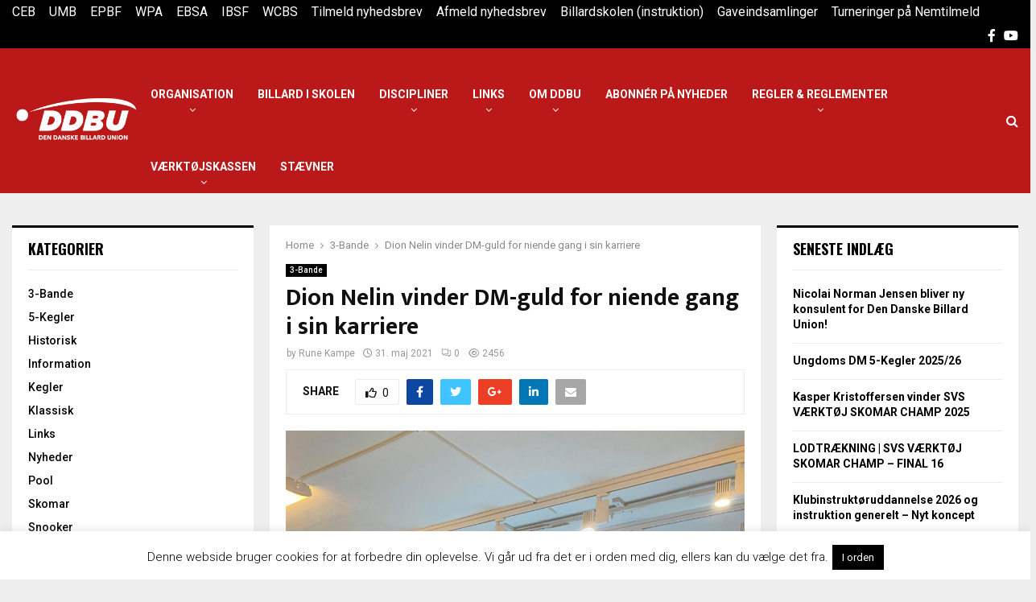

--- FILE ---
content_type: text/html; charset=UTF-8
request_url: https://dendanskebillardunion.dk/3bande/dion-nelin-vinder-dm-guld-for-niende-gang-i-sin-karriere/
body_size: 47665
content:
<!DOCTYPE html>
<html lang="da-DK">
<head>
	<meta charset="UTF-8">
		<meta name="viewport" content="width=device-width, initial-scale=1">
		<link rel="profile" href="http://gmpg.org/xfn/11">
	<title>Dion Nelin vinder DM-guld for niende gang i sin karriere &#8211; Den Danske Billard Union</title>
<meta name='robots' content='max-image-preview:large' />
<link rel='dns-prefetch' href='//fonts.googleapis.com' />
<link rel='dns-prefetch' href='//s.w.org' />
<link rel="alternate" type="application/rss+xml" title="Den Danske Billard Union &raquo; Feed" href="https://dendanskebillardunion.dk/feed/" />
<link rel="alternate" type="application/rss+xml" title="Den Danske Billard Union &raquo;-kommentar-feed" href="https://dendanskebillardunion.dk/comments/feed/" />
<link rel="alternate" type="text/calendar" title="Den Danske Billard Union &raquo; iCal Feed" href="https://dendanskebillardunion.dk/events/?ical=1" />
		<script type="text/javascript">
			window._wpemojiSettings = {"baseUrl":"https:\/\/s.w.org\/images\/core\/emoji\/13.1.0\/72x72\/","ext":".png","svgUrl":"https:\/\/s.w.org\/images\/core\/emoji\/13.1.0\/svg\/","svgExt":".svg","source":{"concatemoji":"https:\/\/dendanskebillardunion.dk\/wp-includes\/js\/wp-emoji-release.min.js?ver=5.8.12"}};
			!function(e,a,t){var n,r,o,i=a.createElement("canvas"),p=i.getContext&&i.getContext("2d");function s(e,t){var a=String.fromCharCode;p.clearRect(0,0,i.width,i.height),p.fillText(a.apply(this,e),0,0);e=i.toDataURL();return p.clearRect(0,0,i.width,i.height),p.fillText(a.apply(this,t),0,0),e===i.toDataURL()}function c(e){var t=a.createElement("script");t.src=e,t.defer=t.type="text/javascript",a.getElementsByTagName("head")[0].appendChild(t)}for(o=Array("flag","emoji"),t.supports={everything:!0,everythingExceptFlag:!0},r=0;r<o.length;r++)t.supports[o[r]]=function(e){if(!p||!p.fillText)return!1;switch(p.textBaseline="top",p.font="600 32px Arial",e){case"flag":return s([127987,65039,8205,9895,65039],[127987,65039,8203,9895,65039])?!1:!s([55356,56826,55356,56819],[55356,56826,8203,55356,56819])&&!s([55356,57332,56128,56423,56128,56418,56128,56421,56128,56430,56128,56423,56128,56447],[55356,57332,8203,56128,56423,8203,56128,56418,8203,56128,56421,8203,56128,56430,8203,56128,56423,8203,56128,56447]);case"emoji":return!s([10084,65039,8205,55357,56613],[10084,65039,8203,55357,56613])}return!1}(o[r]),t.supports.everything=t.supports.everything&&t.supports[o[r]],"flag"!==o[r]&&(t.supports.everythingExceptFlag=t.supports.everythingExceptFlag&&t.supports[o[r]]);t.supports.everythingExceptFlag=t.supports.everythingExceptFlag&&!t.supports.flag,t.DOMReady=!1,t.readyCallback=function(){t.DOMReady=!0},t.supports.everything||(n=function(){t.readyCallback()},a.addEventListener?(a.addEventListener("DOMContentLoaded",n,!1),e.addEventListener("load",n,!1)):(e.attachEvent("onload",n),a.attachEvent("onreadystatechange",function(){"complete"===a.readyState&&t.readyCallback()})),(n=t.source||{}).concatemoji?c(n.concatemoji):n.wpemoji&&n.twemoji&&(c(n.twemoji),c(n.wpemoji)))}(window,document,window._wpemojiSettings);
		</script>
		<style type="text/css">
img.wp-smiley,
img.emoji {
	display: inline !important;
	border: none !important;
	box-shadow: none !important;
	height: 1em !important;
	width: 1em !important;
	margin: 0 .07em !important;
	vertical-align: -0.1em !important;
	background: none !important;
	padding: 0 !important;
}
</style>
	<link rel='stylesheet' id='wp-block-library-css'  href='https://dendanskebillardunion.dk/wp-includes/css/dist/block-library/style.min.css?ver=5.8.12' type='text/css' media='all' />
<style id='wp-block-library-theme-inline-css' type='text/css'>
#start-resizable-editor-section{display:none}.wp-block-audio figcaption{color:#555;font-size:13px;text-align:center}.is-dark-theme .wp-block-audio figcaption{color:hsla(0,0%,100%,.65)}.wp-block-code{font-family:Menlo,Consolas,monaco,monospace;color:#1e1e1e;padding:.8em 1em;border:1px solid #ddd;border-radius:4px}.wp-block-embed figcaption{color:#555;font-size:13px;text-align:center}.is-dark-theme .wp-block-embed figcaption{color:hsla(0,0%,100%,.65)}.blocks-gallery-caption{color:#555;font-size:13px;text-align:center}.is-dark-theme .blocks-gallery-caption{color:hsla(0,0%,100%,.65)}.wp-block-image figcaption{color:#555;font-size:13px;text-align:center}.is-dark-theme .wp-block-image figcaption{color:hsla(0,0%,100%,.65)}.wp-block-pullquote{border-top:4px solid;border-bottom:4px solid;margin-bottom:1.75em;color:currentColor}.wp-block-pullquote__citation,.wp-block-pullquote cite,.wp-block-pullquote footer{color:currentColor;text-transform:uppercase;font-size:.8125em;font-style:normal}.wp-block-quote{border-left:.25em solid;margin:0 0 1.75em;padding-left:1em}.wp-block-quote cite,.wp-block-quote footer{color:currentColor;font-size:.8125em;position:relative;font-style:normal}.wp-block-quote.has-text-align-right{border-left:none;border-right:.25em solid;padding-left:0;padding-right:1em}.wp-block-quote.has-text-align-center{border:none;padding-left:0}.wp-block-quote.is-large,.wp-block-quote.is-style-large{border:none}.wp-block-search .wp-block-search__label{font-weight:700}.wp-block-group.has-background{padding:1.25em 2.375em;margin-top:0;margin-bottom:0}.wp-block-separator{border:none;border-bottom:2px solid;margin-left:auto;margin-right:auto;opacity:.4}.wp-block-separator:not(.is-style-wide):not(.is-style-dots){width:100px}.wp-block-separator.has-background:not(.is-style-dots){border-bottom:none;height:1px}.wp-block-separator.has-background:not(.is-style-wide):not(.is-style-dots){height:2px}.wp-block-table thead{border-bottom:3px solid}.wp-block-table tfoot{border-top:3px solid}.wp-block-table td,.wp-block-table th{padding:.5em;border:1px solid;word-break:normal}.wp-block-table figcaption{color:#555;font-size:13px;text-align:center}.is-dark-theme .wp-block-table figcaption{color:hsla(0,0%,100%,.65)}.wp-block-video figcaption{color:#555;font-size:13px;text-align:center}.is-dark-theme .wp-block-video figcaption{color:hsla(0,0%,100%,.65)}.wp-block-template-part.has-background{padding:1.25em 2.375em;margin-top:0;margin-bottom:0}#end-resizable-editor-section{display:none}
</style>
<link rel='stylesheet' id='af-fontawesome-css'  href='https://dendanskebillardunion.dk/wp-content/plugins/asgaros-forum/libs/fontawesome/css/all.min.css?ver=3.3.0' type='text/css' media='all' />
<link rel='stylesheet' id='af-fontawesome-compat-v4-css'  href='https://dendanskebillardunion.dk/wp-content/plugins/asgaros-forum/libs/fontawesome/css/v4-shims.min.css?ver=3.3.0' type='text/css' media='all' />
<link rel='stylesheet' id='af-widgets-css'  href='https://dendanskebillardunion.dk/wp-content/plugins/asgaros-forum/skin/widgets.css?ver=3.3.0' type='text/css' media='all' />
<link rel='stylesheet' id='contact-form-7-css'  href='https://dendanskebillardunion.dk/wp-content/plugins/contact-form-7/includes/css/styles.css?ver=5.5.6.1' type='text/css' media='all' />
<link rel='stylesheet' id='cookie-law-info-css'  href='https://dendanskebillardunion.dk/wp-content/plugins/cookie-law-info/public/css/cookie-law-info-public.css?ver=2.1.3' type='text/css' media='all' />
<link rel='stylesheet' id='cookie-law-info-gdpr-css'  href='https://dendanskebillardunion.dk/wp-content/plugins/cookie-law-info/public/css/cookie-law-info-gdpr.css?ver=2.1.3' type='text/css' media='all' />
<link rel='stylesheet' id='pencisc-css'  href='https://dendanskebillardunion.dk/wp-content/plugins/penci-framework/assets/css/single-shortcode.css?ver=5.8.12' type='text/css' media='all' />
<link rel='stylesheet' id='penci-font-awesome-css'  href='https://dendanskebillardunion.dk/wp-content/themes/pennews/css/font-awesome.min.css?ver=4.5.2' type='text/css' media='all' />
<link rel='stylesheet' id='penci-fonts-css'  href='//fonts.googleapis.com/css?family=Roboto%3A300%2C300italic%2C400%2C400italic%2C500%2C500italic%2C700%2C700italic%2C800%2C800italic%7CMukta+Vaani%3A300%2C300italic%2C400%2C400italic%2C500%2C500italic%2C700%2C700italic%2C800%2C800italic%7COswald%3A300%2C300italic%2C400%2C400italic%2C500%2C500italic%2C700%2C700italic%2C800%2C800italic%7CTeko%3A300%2C300italic%2C400%2C400italic%2C500%2C500italic%2C700%2C700italic%2C800%2C800italic%3A300%2C300italic%2C400%2C400italic%2C500%2C500italic%2C700%2C700italic%2C800%2C800italic%26subset%3Dcyrillic%2Ccyrillic-ext%2Cgreek%2Cgreek-ext%2Clatin-ext' type='text/css' media='all' />
<link rel='stylesheet' id='penci-events-css'  href='https://dendanskebillardunion.dk/wp-content/themes/pennews/css/events.css?ver=6.5.9' type='text/css' media='all' />
<link rel='stylesheet' id='penci-portfolio-css'  href='https://dendanskebillardunion.dk/wp-content/themes/pennews/css/portfolio.css?ver=6.5.9' type='text/css' media='all' />
<link rel='stylesheet' id='penci-style-css'  href='https://dendanskebillardunion.dk/wp-content/themes/pennews/style.css?ver=6.5.9' type='text/css' media='all' />
<style id='penci-style-inline-css' type='text/css'>
.penci-block-vc.style-title-13:not(.footer-widget).style-title-center .penci-block-heading {border-right: 10px solid transparent; border-left: 10px solid transparent; }.site-branding h1, .site-branding h2 {margin: 0;}.penci-schema-markup { display: none !important; }.penci-entry-media .twitter-video { max-width: none !important; margin: 0 !important; }.penci-entry-media .fb-video { margin-bottom: 0; }.penci-entry-media .post-format-meta > iframe { vertical-align: top; }.penci-single-style-6 .penci-entry-media-top.penci-video-format-dailymotion:after, .penci-single-style-6 .penci-entry-media-top.penci-video-format-facebook:after, .penci-single-style-6 .penci-entry-media-top.penci-video-format-vimeo:after, .penci-single-style-6 .penci-entry-media-top.penci-video-format-twitter:after, .penci-single-style-7 .penci-entry-media-top.penci-video-format-dailymotion:after, .penci-single-style-7 .penci-entry-media-top.penci-video-format-facebook:after, .penci-single-style-7 .penci-entry-media-top.penci-video-format-vimeo:after, .penci-single-style-7 .penci-entry-media-top.penci-video-format-twitter:after { content: none; } .penci-single-style-5 .penci-entry-media.penci-video-format-dailymotion:after, .penci-single-style-5 .penci-entry-media.penci-video-format-facebook:after, .penci-single-style-5 .penci-entry-media.penci-video-format-vimeo:after, .penci-single-style-5 .penci-entry-media.penci-video-format-twitter:after { content: none; }@media screen and (max-width: 960px) { .penci-insta-thumb ul.thumbnails.penci_col_5 li, .penci-insta-thumb ul.thumbnails.penci_col_6 li { width: 33.33% !important; } .penci-insta-thumb ul.thumbnails.penci_col_7 li, .penci-insta-thumb ul.thumbnails.penci_col_8 li, .penci-insta-thumb ul.thumbnails.penci_col_9 li, .penci-insta-thumb ul.thumbnails.penci_col_10 li { width: 25% !important; } }.site-header.header--s12 .penci-menu-toggle-wapper,.site-header.header--s12 .header__social-search { flex: 1; }.site-header.header--s5 .site-branding {  padding-right: 0;margin-right: 40px; }.penci-block_37 .penci_post-meta { padding-top: 8px; }.penci-block_37 .penci-post-excerpt + .penci_post-meta { padding-top: 0; }.penci-hide-text-votes { display: none; }.penci-usewr-review {  border-top: 1px solid #ececec; }.penci-review-score {top: 5px; position: relative; }.penci-social-counter.penci-social-counter--style-3 .penci-social__empty a, .penci-social-counter.penci-social-counter--style-4 .penci-social__empty a, .penci-social-counter.penci-social-counter--style-5 .penci-social__empty a, .penci-social-counter.penci-social-counter--style-6 .penci-social__empty a { display: flex; justify-content: center; align-items: center; }.penci-block-error { padding: 0 20px 20px; }@media screen and (min-width: 1240px){ .penci_dis_padding_bw .penci-content-main.penci-col-4:nth-child(3n+2) { padding-right: 15px; padding-left: 15px; }}.bos_searchbox_widget_class.penci-vc-column-1 #flexi_searchbox #b_searchboxInc .b_submitButton_wrapper{ padding-top: 10px; padding-bottom: 10px; }.mfp-image-holder .mfp-close, .mfp-iframe-holder .mfp-close { background: transparent; border-color: transparent; }.penci-topbar h3, .penci-topbar, .penci-topbar ul.menu>li>a,.penci-topbar ul.menu li ul.sub-menu li a,.penci-topbar ul.topbar__logout li a, .topbar_weather .penci-weather-degrees{ font-size: 16px; }.penci-topbar .topbar__social-media a{ font-size: 16px; }.penci-topbar{ background-color:#000000 ; }.penci-topbar,.penci-topbar a, .penci-topbar ul li a{ color:#ffffff ; }.penci-topbar a:hover , .penci-topbar ul li a:hover{ color:#bb1919 !important; }.topbar__social-media a:hover{ color:#bb1919 ; }.penci-topbar ul.menu li ul.sub-menu{ background-color:#000000 ; }.penci-topbar ul.menu li ul.sub-menu li a{ color:#ffffff ; }.penci-topbar ul.menu li ul.sub-menu li a:hover{ color:#dd3333 ; }.penci-topbar ul.menu li ul.sub-menu li{ border-color:#000000 ; }.penci-topbar .topbar__trending .headline-title{ background-color:#bb1919 ; }.main-navigation > ul:not(.children) > li.highlight-button{ min-height: 90px; }.site-header,.main-navigation > ul:not(.children) > li > a,.site-header.header--s7 .main-navigation > ul:not(.children) > li > a,.search-click,.penci-menuhbg-wapper,.header__social-media,.site-header.header--s7,.site-header.header--s1 .site-branding .site-title,.site-header.header--s7 .site-branding .site-title,.site-header.header--s10 .site-branding .site-title,.site-header.header--s5 .site-branding .site-title{ line-height: 89px; min-height: 90px; }.site-header.header--s7 .custom-logo, .site-header.header--s10 .custom-logo,.site-header.header--s11 .custom-logo, .site-header.header--s1 .custom-logo, .site-header.header--s5 .custom-logo { max-height: 86px; }#site-navigation .penci-megamenu .penci-content-megamenu .penci-mega-latest-posts .penci-mega-post a:not(.mega-cat-name){ font-size: 14px; }.penci-portfolio-wrap{ margin-left: 0px; margin-right: 0px; }.penci-portfolio-wrap .portfolio-item{ padding-left: 0px; padding-right: 0px; margin-bottom:0px; }.penci-popup-login-register .penci-login-container a:hover{ color:#dd3333 ; }.penci-popup-login-register .penci-login-container .penci-login input[type="submit"]{ background-color:#dd3333 ; }.buy-button{ background-color:#bb1919 !important; }.penci-menuhbg-toggle:hover .lines-button:after,.penci-menuhbg-toggle:hover .penci-lines:before,.penci-menuhbg-toggle:hover .penci-lines:after.penci-login-container a,.penci_list_shortcode li:before,.footer__sidebars .penci-block-vc .penci__post-title a:hover,.penci-viewall-results a:hover,.post-entry .penci-portfolio-filter ul li.active a, .penci-portfolio-filter ul li.active a,.penci-ajax-search-results-wrapper .penci__post-title a:hover{ color: #bb1919; }.penci-tweets-widget-content .icon-tweets,.penci-tweets-widget-content .tweet-intents a,.penci-tweets-widget-content .tweet-intents span:after,.woocommerce .star-rating span,.woocommerce .comment-form p.stars a:hover,.woocommerce div.product .woocommerce-tabs ul.tabs li a:hover,.penci-subcat-list .flexMenu-viewMore:hover a, .penci-subcat-list .flexMenu-viewMore:focus a,.penci-subcat-list .flexMenu-viewMore .flexMenu-popup .penci-subcat-item a:hover,.penci-owl-carousel-style .owl-dot.active span, .penci-owl-carousel-style .owl-dot:hover span,.penci-owl-carousel-slider .owl-dot.active span,.penci-owl-carousel-slider .owl-dot:hover span{ color: #bb1919; }.penci-owl-carousel-slider .owl-dot.active span,.penci-owl-carousel-slider .owl-dot:hover span{ background-color: #bb1919; }blockquote, q,.penci-post-pagination a:hover,a:hover,.penci-entry-meta a:hover,.penci-portfolio-below_img .inner-item-portfolio .portfolio-desc a:hover h3,.main-navigation.penci_disable_padding_menu > ul:not(.children) > li:hover > a,.main-navigation.penci_disable_padding_menu > ul:not(.children) > li:active > a,.main-navigation.penci_disable_padding_menu > ul:not(.children) > li.current-menu-item > a,.main-navigation.penci_disable_padding_menu > ul:not(.children) > li.current-menu-ancestor > a,.main-navigation.penci_disable_padding_menu > ul:not(.children) > li.current-category-ancestor > a,.site-header.header--s11 .main-navigation.penci_enable_line_menu .menu > li:hover > a,.site-header.header--s11 .main-navigation.penci_enable_line_menu .menu > li:active > a,.site-header.header--s11 .main-navigation.penci_enable_line_menu .menu > li.current-menu-item > a,.main-navigation.penci_disable_padding_menu ul.menu > li > a:hover,.main-navigation ul li:hover > a,.main-navigation ul li:active > a,.main-navigation li.current-menu-item > a,#site-navigation .penci-megamenu .penci-mega-child-categories a.cat-active,#site-navigation .penci-megamenu .penci-content-megamenu .penci-mega-latest-posts .penci-mega-post a:not(.mega-cat-name):hover,.penci-post-pagination h5 a:hover{ color: #bb1919; }.main-navigation.penci_disable_padding_menu > ul:not(.children) > li.highlight-button > a{ color: #bb1919;border-color: #bb1919; }.main-navigation.penci_disable_padding_menu > ul:not(.children) > li.highlight-button:hover > a,.main-navigation.penci_disable_padding_menu > ul:not(.children) > li.highlight-button:active > a,.main-navigation.penci_disable_padding_menu > ul:not(.children) > li.highlight-button.current-category-ancestor > a,.main-navigation.penci_disable_padding_menu > ul:not(.children) > li.highlight-button.current-category-ancestor > a,.main-navigation.penci_disable_padding_menu > ul:not(.children) > li.highlight-button.current-menu-ancestor > a,.main-navigation.penci_disable_padding_menu > ul:not(.children) > li.highlight-button.current-menu-item > a{ border-color: #bb1919; }.penci-menu-hbg .primary-menu-mobile li a:hover,.penci-menu-hbg .primary-menu-mobile li.toggled-on > a,.penci-menu-hbg .primary-menu-mobile li.toggled-on > .dropdown-toggle,.penci-menu-hbg .primary-menu-mobile li.current-menu-item > a,.penci-menu-hbg .primary-menu-mobile li.current-menu-item > .dropdown-toggle,.mobile-sidebar .primary-menu-mobile li a:hover,.mobile-sidebar .primary-menu-mobile li.toggled-on-first > a,.mobile-sidebar .primary-menu-mobile li.toggled-on > a,.mobile-sidebar .primary-menu-mobile li.toggled-on > .dropdown-toggle,.mobile-sidebar .primary-menu-mobile li.current-menu-item > a,.mobile-sidebar .primary-menu-mobile li.current-menu-item > .dropdown-toggle,.mobile-sidebar #sidebar-nav-logo a,.mobile-sidebar #sidebar-nav-logo a:hover.mobile-sidebar #sidebar-nav-logo:before,.penci-recipe-heading a.penci-recipe-print,.widget a:hover,.widget.widget_recent_entries li a:hover, .widget.widget_recent_comments li a:hover, .widget.widget_meta li a:hover,.penci-topbar a:hover,.penci-topbar ul li:hover,.penci-topbar ul li a:hover,.penci-topbar ul.menu li ul.sub-menu li a:hover,.site-branding a, .site-branding .site-title{ color: #bb1919; }.penci-viewall-results a:hover,.penci-ajax-search-results-wrapper .penci__post-title a:hover,.header__search_dis_bg .search-click:hover,.header__social-media a:hover,.penci-login-container .link-bottom a,.error404 .page-content a,.penci-no-results .search-form .search-submit:hover,.error404 .page-content .search-form .search-submit:hover,.penci_breadcrumbs a:hover, .penci_breadcrumbs a:hover span,.penci-archive .entry-meta a:hover,.penci-caption-above-img .wp-caption a:hover,.penci-author-content .author-social:hover,.entry-content a,.comment-content a,.penci-page-style-5 .penci-active-thumb .penci-entry-meta a:hover,.penci-single-style-5 .penci-active-thumb .penci-entry-meta a:hover{ color: #bb1919; }blockquote:not(.wp-block-quote).style-2:before{ background-color: transparent; }blockquote.style-2:before,blockquote:not(.wp-block-quote),blockquote.style-2 cite, blockquote.style-2 .author,blockquote.style-3 cite, blockquote.style-3 .author,.woocommerce ul.products li.product .price,.woocommerce ul.products li.product .price ins,.woocommerce div.product p.price ins,.woocommerce div.product span.price ins, .woocommerce div.product p.price, .woocommerce div.product span.price,.woocommerce div.product .entry-summary div[itemprop="description"] blockquote:before, .woocommerce div.product .woocommerce-tabs #tab-description blockquote:before,.woocommerce-product-details__short-description blockquote:before,.woocommerce div.product .entry-summary div[itemprop="description"] blockquote cite, .woocommerce div.product .entry-summary div[itemprop="description"] blockquote .author,.woocommerce div.product .woocommerce-tabs #tab-description blockquote cite, .woocommerce div.product .woocommerce-tabs #tab-description blockquote .author,.woocommerce div.product .product_meta > span a:hover,.woocommerce div.product .woocommerce-tabs ul.tabs li.active{ color: #bb1919; }.woocommerce #respond input#submit.alt.disabled:hover,.woocommerce #respond input#submit.alt:disabled:hover,.woocommerce #respond input#submit.alt:disabled[disabled]:hover,.woocommerce a.button.alt.disabled,.woocommerce a.button.alt.disabled:hover,.woocommerce a.button.alt:disabled,.woocommerce a.button.alt:disabled:hover,.woocommerce a.button.alt:disabled[disabled],.woocommerce a.button.alt:disabled[disabled]:hover,.woocommerce button.button.alt.disabled,.woocommerce button.button.alt.disabled:hover,.woocommerce button.button.alt:disabled,.woocommerce button.button.alt:disabled:hover,.woocommerce button.button.alt:disabled[disabled],.woocommerce button.button.alt:disabled[disabled]:hover,.woocommerce input.button.alt.disabled,.woocommerce input.button.alt.disabled:hover,.woocommerce input.button.alt:disabled,.woocommerce input.button.alt:disabled:hover,.woocommerce input.button.alt:disabled[disabled],.woocommerce input.button.alt:disabled[disabled]:hover{ background-color: #bb1919; }.woocommerce ul.cart_list li .amount, .woocommerce ul.product_list_widget li .amount,.woocommerce table.shop_table td.product-name a:hover,.woocommerce-cart .cart-collaterals .cart_totals table td .amount,.woocommerce .woocommerce-info:before,.woocommerce form.checkout table.shop_table .order-total .amount,.post-entry .penci-portfolio-filter ul li a:hover,.post-entry .penci-portfolio-filter ul li.active a,.penci-portfolio-filter ul li a:hover,.penci-portfolio-filter ul li.active a,#bbpress-forums li.bbp-body ul.forum li.bbp-forum-info a:hover,#bbpress-forums li.bbp-body ul.topic li.bbp-topic-title a:hover,#bbpress-forums li.bbp-body ul.forum li.bbp-forum-info .bbp-forum-content a,#bbpress-forums li.bbp-body ul.topic p.bbp-topic-meta a,#bbpress-forums .bbp-breadcrumb a:hover, #bbpress-forums .bbp-breadcrumb .bbp-breadcrumb-current:hover,#bbpress-forums .bbp-forum-freshness a:hover,#bbpress-forums .bbp-topic-freshness a:hover{ color: #bb1919; }.footer__bottom a,.footer__logo a, .footer__logo a:hover,.site-info a,.site-info a:hover,.sub-footer-menu li a:hover,.footer__sidebars a:hover,.penci-block-vc .social-buttons a:hover,.penci-inline-related-posts .penci_post-meta a:hover,.penci__general-meta .penci_post-meta a:hover,.penci-block_video.style-1 .penci_post-meta a:hover,.penci-block_video.style-7 .penci_post-meta a:hover,.penci-block-vc .penci-block__title a:hover,.penci-block-vc.style-title-2 .penci-block__title a:hover,.penci-block-vc.style-title-2:not(.footer-widget) .penci-block__title a:hover,.penci-block-vc.style-title-4 .penci-block__title a:hover,.penci-block-vc.style-title-4:not(.footer-widget) .penci-block__title a:hover,.penci-block-vc .penci-subcat-filter .penci-subcat-item a.active, .penci-block-vc .penci-subcat-filter .penci-subcat-item a:hover ,.penci-block_1 .penci_post-meta a:hover,.penci-inline-related-posts.penci-irp-type-grid .penci__post-title:hover{ color: #bb1919; }.penci-block_10 .penci-posted-on a,.penci-block_10 .penci-block__title a:hover,.penci-block_10 .penci__post-title a:hover,.penci-block_26 .block26_first_item .penci__post-title:hover,.penci-block_30 .penci_post-meta a:hover,.penci-block_33 .block33_big_item .penci_post-meta a:hover,.penci-block_36 .penci-chart-text,.penci-block_video.style-1 .block_video_first_item.penci-title-ab-img .penci_post_content a:hover,.penci-block_video.style-1 .block_video_first_item.penci-title-ab-img .penci_post-meta a:hover,.penci-block_video.style-6 .penci__post-title:hover,.penci-block_video.style-7 .penci__post-title:hover,.penci-owl-featured-area.style-12 .penci-small_items h3 a:hover,.penci-owl-featured-area.style-12 .penci-small_items .penci-slider__meta a:hover ,.penci-owl-featured-area.style-12 .penci-small_items .owl-item.current h3 a,.penci-owl-featured-area.style-13 .penci-small_items h3 a:hover,.penci-owl-featured-area.style-13 .penci-small_items .penci-slider__meta a:hover,.penci-owl-featured-area.style-13 .penci-small_items .owl-item.current h3 a,.penci-owl-featured-area.style-14 .penci-small_items h3 a:hover,.penci-owl-featured-area.style-14 .penci-small_items .penci-slider__meta a:hover ,.penci-owl-featured-area.style-14 .penci-small_items .owl-item.current h3 a,.penci-owl-featured-area.style-17 h3 a:hover,.penci-owl-featured-area.style-17 .penci-slider__meta a:hover,.penci-fslider28-wrapper.penci-block-vc .penci-slider-nav a:hover,.penci-videos-playlist .penci-video-nav .penci-video-playlist-item .penci-video-play-icon,.penci-videos-playlist .penci-video-nav .penci-video-playlist-item.is-playing { color: #bb1919; }.penci-block_video.style-7 .penci_post-meta a:hover,.penci-ajax-more.disable_bg_load_more .penci-ajax-more-button:hover, .penci-ajax-more.disable_bg_load_more .penci-block-ajax-more-button:hover{ color: #bb1919; }.site-main #buddypress input[type=submit]:hover,.site-main #buddypress div.generic-button a:hover,.site-main #buddypress .comment-reply-link:hover,.site-main #buddypress a.button:hover,.site-main #buddypress a.button:focus,.site-main #buddypress ul.button-nav li a:hover,.site-main #buddypress ul.button-nav li.current a,.site-main #buddypress .dir-search input[type=submit]:hover, .site-main #buddypress .groups-members-search input[type=submit]:hover,.site-main #buddypress div.item-list-tabs ul li.selected a,.site-main #buddypress div.item-list-tabs ul li.current a,.site-main #buddypress div.item-list-tabs ul li a:hover{ border-color: #bb1919;background-color: #bb1919; }.site-main #buddypress table.notifications thead tr, .site-main #buddypress table.notifications-settings thead tr,.site-main #buddypress table.profile-settings thead tr, .site-main #buddypress table.profile-fields thead tr,.site-main #buddypress table.profile-settings thead tr, .site-main #buddypress table.profile-fields thead tr,.site-main #buddypress table.wp-profile-fields thead tr, .site-main #buddypress table.messages-notices thead tr,.site-main #buddypress table.forum thead tr{ border-color: #bb1919;background-color: #bb1919; }.site-main .bbp-pagination-links a:hover, .site-main .bbp-pagination-links span.current,#buddypress div.item-list-tabs:not(#subnav) ul li.selected a, #buddypress div.item-list-tabs:not(#subnav) ul li.current a, #buddypress div.item-list-tabs:not(#subnav) ul li a:hover,#buddypress ul.item-list li div.item-title a, #buddypress ul.item-list li h4 a,div.bbp-template-notice a,#bbpress-forums li.bbp-body ul.topic li.bbp-topic-title a,#bbpress-forums li.bbp-body .bbp-forums-list li,.site-main #buddypress .activity-header a:first-child, #buddypress .comment-meta a:first-child, #buddypress .acomment-meta a:first-child{ color: #bb1919 !important; }.single-tribe_events .tribe-events-schedule .tribe-events-cost{ color: #bb1919; }.tribe-events-list .tribe-events-loop .tribe-event-featured,#tribe-events .tribe-events-button,#tribe-events .tribe-events-button:hover,#tribe_events_filters_wrapper input[type=submit],.tribe-events-button, .tribe-events-button.tribe-active:hover,.tribe-events-button.tribe-inactive,.tribe-events-button:hover,.tribe-events-calendar td.tribe-events-present div[id*=tribe-events-daynum-],.tribe-events-calendar td.tribe-events-present div[id*=tribe-events-daynum-]>a,#tribe-bar-form .tribe-bar-submit input[type=submit]:hover{ background-color: #bb1919; }.woocommerce span.onsale,.show-search:after,select option:focus,.woocommerce .widget_shopping_cart p.buttons a:hover, .woocommerce.widget_shopping_cart p.buttons a:hover, .woocommerce .widget_price_filter .price_slider_amount .button:hover, .woocommerce div.product form.cart .button:hover,.woocommerce .widget_price_filter .ui-slider .ui-slider-handle,.penci-block-vc.style-title-2:not(.footer-widget) .penci-block__title a, .penci-block-vc.style-title-2:not(.footer-widget) .penci-block__title span,.penci-block-vc.style-title-3:not(.footer-widget) .penci-block-heading:after,.penci-block-vc.style-title-4:not(.footer-widget) .penci-block__title a, .penci-block-vc.style-title-4:not(.footer-widget) .penci-block__title span,.penci-archive .penci-archive__content .penci-cat-links a:hover,.mCSB_scrollTools .mCSB_dragger .mCSB_dragger_bar,.penci-block-vc .penci-cat-name:hover,#buddypress .activity-list li.load-more, #buddypress .activity-list li.load-newest,#buddypress .activity-list li.load-more:hover, #buddypress .activity-list li.load-newest:hover,.site-main #buddypress button:hover, .site-main #buddypress a.button:hover, .site-main #buddypress input[type=button]:hover, .site-main #buddypress input[type=reset]:hover{ background-color: #bb1919; }.penci-block-vc.style-title-grid:not(.footer-widget) .penci-block__title span, .penci-block-vc.style-title-grid:not(.footer-widget) .penci-block__title a,.penci-block-vc .penci_post_thumb:hover .penci-cat-name,.mCSB_scrollTools .mCSB_dragger:active .mCSB_dragger_bar,.mCSB_scrollTools .mCSB_dragger.mCSB_dragger_onDrag .mCSB_dragger_bar,.main-navigation > ul:not(.children) > li:hover > a,.main-navigation > ul:not(.children) > li:active > a,.main-navigation > ul:not(.children) > li.current-menu-item > a,.main-navigation.penci_enable_line_menu > ul:not(.children) > li > a:before,.main-navigation a:hover,#site-navigation .penci-megamenu .penci-mega-thumbnail .mega-cat-name:hover,#site-navigation .penci-megamenu .penci-mega-thumbnail:hover .mega-cat-name,.penci-review-process span,.penci-review-score-total,.topbar__trending .headline-title,.header__search:not(.header__search_dis_bg) .search-click,.cart-icon span.items-number{ background-color: #bb1919; }.login__form .login__form__login-submit input:hover,.penci-login-container .penci-login input[type="submit"]:hover,.penci-archive .penci-entry-categories a:hover,.single .penci-cat-links a:hover,.page .penci-cat-links a:hover,.woocommerce #respond input#submit:hover, .woocommerce a.button:hover, .woocommerce button.button:hover, .woocommerce input.button:hover,.woocommerce div.product .entry-summary div[itemprop="description"]:before,.woocommerce div.product .entry-summary div[itemprop="description"] blockquote .author span:after, .woocommerce div.product .woocommerce-tabs #tab-description blockquote .author span:after,.woocommerce-product-details__short-description blockquote .author span:after,.woocommerce #respond input#submit.alt:hover, .woocommerce a.button.alt:hover, .woocommerce button.button.alt:hover, .woocommerce input.button.alt:hover,#scroll-to-top:hover,div.wpforms-container .wpforms-form input[type=submit]:hover,div.wpforms-container .wpforms-form button[type=submit]:hover,div.wpforms-container .wpforms-form .wpforms-page-button:hover,div.wpforms-container .wpforms-form .wpforms-page-button:hover,#respond #submit:hover,.wpcf7 input[type="submit"]:hover,.widget_wysija input[type="submit"]:hover{ background-color: #bb1919; }.penci-block_video .penci-close-video:hover,.penci-block_5 .penci_post_thumb:hover .penci-cat-name,.penci-block_25 .penci_post_thumb:hover .penci-cat-name,.penci-block_8 .penci_post_thumb:hover .penci-cat-name,.penci-block_14 .penci_post_thumb:hover .penci-cat-name,.penci-block-vc.style-title-grid .penci-block__title span, .penci-block-vc.style-title-grid .penci-block__title a,.penci-block_7 .penci_post_thumb:hover .penci-order-number,.penci-block_15 .penci-post-order,.penci-news_ticker .penci-news_ticker__title{ background-color: #bb1919; }.penci-owl-featured-area .penci-item-mag:hover .penci-slider__cat .penci-cat-name,.penci-owl-featured-area .penci-slider__cat .penci-cat-name:hover,.penci-owl-featured-area.style-12 .penci-small_items .owl-item.current .penci-cat-name,.penci-owl-featured-area.style-13 .penci-big_items .penci-slider__cat .penci-cat-name,.penci-owl-featured-area.style-13 .button-read-more:hover,.penci-owl-featured-area.style-13 .penci-small_items .owl-item.current .penci-cat-name,.penci-owl-featured-area.style-14 .penci-small_items .owl-item.current .penci-cat-name,.penci-owl-featured-area.style-18 .penci-slider__cat .penci-cat-name{ background-color: #bb1919; }.show-search .show-search__content:after,.penci-wide-content .penci-owl-featured-area.style-23 .penci-slider__text,.penci-grid_2 .grid2_first_item:hover .penci-cat-name,.penci-grid_2 .penci-post-item:hover .penci-cat-name,.penci-grid_3 .penci-post-item:hover .penci-cat-name,.penci-grid_1 .penci-post-item:hover .penci-cat-name,.penci-videos-playlist .penci-video-nav .penci-playlist-title,.widget-area .penci-videos-playlist .penci-video-nav .penci-video-playlist-item .penci-video-number,.widget-area .penci-videos-playlist .penci-video-nav .penci-video-playlist-item .penci-video-play-icon,.widget-area .penci-videos-playlist .penci-video-nav .penci-video-playlist-item .penci-video-paused-icon,.penci-owl-featured-area.style-17 .penci-slider__text::after,#scroll-to-top:hover{ background-color: #bb1919; }.featured-area-custom-slider .penci-owl-carousel-slider .owl-dot span,.main-navigation > ul:not(.children) > li ul.sub-menu,.error404 .not-found,.error404 .penci-block-vc,.woocommerce .woocommerce-error, .woocommerce .woocommerce-info, .woocommerce .woocommerce-message,.penci-owl-featured-area.style-12 .penci-small_items,.penci-owl-featured-area.style-12 .penci-small_items .owl-item.current .penci_post_thumb,.penci-owl-featured-area.style-13 .button-read-more:hover{ border-color: #bb1919; }.widget .tagcloud a:hover,.penci-social-buttons .penci-social-item.like.liked,.site-footer .widget .tagcloud a:hover,.penci-recipe-heading a.penci-recipe-print:hover,.penci-custom-slider-container .pencislider-content .pencislider-btn-trans:hover,button:hover,.button:hover, .entry-content a.button:hover,.penci-vc-btn-wapper .penci-vc-btn.penci-vcbtn-trans:hover, input[type="button"]:hover,input[type="reset"]:hover,input[type="submit"]:hover,.penci-ajax-more .penci-ajax-more-button:hover,.penci-ajax-more .penci-portfolio-more-button:hover,.woocommerce nav.woocommerce-pagination ul li a:focus, .woocommerce nav.woocommerce-pagination ul li a:hover,.woocommerce nav.woocommerce-pagination ul li span.current,.penci-block_10 .penci-more-post:hover,.penci-block_15 .penci-more-post:hover,.penci-block_36 .penci-more-post:hover,.penci-block_video.style-7 .penci-owl-carousel-slider .owl-dot.active span,.penci-block_video.style-7 .penci-owl-carousel-slider .owl-dot:hover span ,.penci-block_video.style-7 .penci-owl-carousel-slider .owl-dot:hover span ,.penci-ajax-more .penci-ajax-more-button:hover,.penci-ajax-more .penci-block-ajax-more-button:hover,.penci-ajax-more .penci-ajax-more-button.loading-posts:hover, .penci-ajax-more .penci-block-ajax-more-button.loading-posts:hover,.site-main #buddypress .activity-list li.load-more a:hover, .site-main #buddypress .activity-list li.load-newest a,.penci-owl-carousel-slider.penci-tweets-slider .owl-dots .owl-dot.active span, .penci-owl-carousel-slider.penci-tweets-slider .owl-dots .owl-dot:hover span,.penci-pagination:not(.penci-ajax-more) span.current, .penci-pagination:not(.penci-ajax-more) a:hover{border-color:#bb1919;background-color: #bb1919;}.penci-owl-featured-area.style-23 .penci-slider-overlay{ 
		background: -moz-linear-gradient(left, transparent 26%, #bb1919  65%);
	    background: -webkit-gradient(linear, left top, right top, color-stop(26%, #bb1919 ), color-stop(65%, transparent));
	    background: -webkit-linear-gradient(left, transparent 26%, #bb1919 65%);
	    background: -o-linear-gradient(left, transparent 26%, #bb1919 65%);
	    background: -ms-linear-gradient(left, transparent 26%, #bb1919 65%);
	    background: linear-gradient(to right, transparent 26%, #bb1919 65%);
	    filter: progid:DXImageTransform.Microsoft.gradient(startColorstr='#bb1919', endColorstr='#bb1919', GradientType=1);
		 }.site-main #buddypress .activity-list li.load-more a, .site-main #buddypress .activity-list li.load-newest a,.header__search:not(.header__search_dis_bg) .search-click:hover,.tagcloud a:hover,.site-footer .widget .tagcloud a:hover{ transition: all 0.3s; opacity: 0.8; }.penci-loading-animation-1 .penci-loading-animation,.penci-loading-animation-1 .penci-loading-animation:before,.penci-loading-animation-1 .penci-loading-animation:after,.penci-loading-animation-5 .penci-loading-animation,.penci-loading-animation-6 .penci-loading-animation:before,.penci-loading-animation-7 .penci-loading-animation,.penci-loading-animation-8 .penci-loading-animation,.penci-loading-animation-9 .penci-loading-circle-inner:before,.penci-load-thecube .penci-load-cube:before,.penci-three-bounce .one,.penci-three-bounce .two,.penci-three-bounce .three{ background-color: #bb1919; } .penci-loading-animation-1 > div { background-color: #bb1919; }.header__social-media a:hover{ color:#bb1919; }.site-header{ background-color:#bb1919; }.site-header{
			box-shadow: inset 0 -1px 0 #bb1919;
			-webkit-box-shadow: inset 0 -1px 0 #bb1919;
			-moz-box-shadow: inset 0 -1px 0 #bb1919;
		  }.site-header.header--s2:before, .site-header.header--s3:not(.header--s4):before, .site-header.header--s6:before{ background-color:#bb1919 !important }.main-navigation ul.menu > li > a{ color:#ffffff }.main-navigation.penci_enable_line_menu > ul:not(.children) > li > a:before{background-color: #ffffff; }.main-navigation > ul:not(.children) > li:hover > a,.main-navigation > ul:not(.children) > li.current-category-ancestor > a,.main-navigation > ul:not(.children) > li.current-menu-ancestor > a,.main-navigation > ul:not(.children) > li.current-menu-item > a,.site-header.header--s11 .main-navigation.penci_enable_line_menu .menu > li:hover > a,.site-header.header--s11 .main-navigation.penci_enable_line_menu .menu > li:active > a,.site-header.header--s11 .main-navigation.penci_enable_line_menu .menu > li.current-category-ancestor > a,.site-header.header--s11 .main-navigation.penci_enable_line_menu .menu > li.current-menu-ancestor > a,.site-header.header--s11 .main-navigation.penci_enable_line_menu .menu > li.current-menu-item > a,.main-navigation.penci_disable_padding_menu > ul:not(.children) > li:hover > a,.main-navigation.penci_disable_padding_menu > ul:not(.children) > li.current-category-ancestor > a,.main-navigation.penci_disable_padding_menu > ul:not(.children) > li.current-menu-ancestor > a,.main-navigation.penci_disable_padding_menu > ul:not(.children) > li.current-menu-item > a,.main-navigation.penci_disable_padding_menu ul.menu > li > a:hover,.main-navigation ul.menu > li.current-menu-item > a,.main-navigation ul.menu > li > a:hover{ color: #ffffff }.main-navigation.penci_disable_padding_menu > ul:not(.children) > li.highlight-button > a{ color: #ffffff;border-color: #ffffff; }.main-navigation.penci_disable_padding_menu > ul:not(.children) > li.highlight-button:hover > a,.main-navigation.penci_disable_padding_menu > ul:not(.children) > li.highlight-button:active > a,.main-navigation.penci_disable_padding_menu > ul:not(.children) > li.highlight-button.current-category-ancestor > a,.main-navigation.penci_disable_padding_menu > ul:not(.children) > li.highlight-button.current-menu-ancestor > a,.main-navigation.penci_disable_padding_menu > ul:not(.children) > li.highlight-button.current-menu-item > a{ border-color: #ffffff; }.main-navigation > ul:not(.children) > li:hover > a,.main-navigation > ul:not(.children) > li:active > a,.main-navigation > ul:not(.children) > li.current-category-ancestor > a,.main-navigation > ul:not(.children) > li.current-menu-ancestor > a,.main-navigation > ul:not(.children) > li.current-menu-item > a,.site-header.header--s11 .main-navigation.penci_enable_line_menu .menu > li:hover > a,.site-header.header--s11 .main-navigation.penci_enable_line_menu .menu > li:active > a,.site-header.header--s11 .main-navigation.penci_enable_line_menu .menu > li.current-category-ancestor > a,.site-header.header--s11 .main-navigation.penci_enable_line_menu .menu > li.current-menu-ancestor > a,.site-header.header--s11 .main-navigation.penci_enable_line_menu .menu > li.current-menu-item > a,.main-navigation ul.menu > li > a:hover{ background-color: #bb1919 }.main-navigation ul li:not( .penci-mega-menu ) ul li.current-category-ancestor > a,.main-navigation ul li:not( .penci-mega-menu ) ul li.current-menu-ancestor > a,.main-navigation ul li:not( .penci-mega-menu ) ul li.current-menu-item > a,.main-navigation ul li:not( .penci-mega-menu ) ul a:hover{ color:#bb1919 }.header__search:not(.header__search_dis_bg) .search-click, .header__search_dis_bg .search-click{ color: #ffffff }.header__search:not(.header__search_dis_bg) .search-click{ background-color:#bb1919; }
		.show-search .search-submit:hover,
		 .header__search_dis_bg .search-click:hover,
		 .header__search:not(.header__search_dis_bg) .search-click:hover,
		 .header__search:not(.header__search_dis_bg) .search-click:active,
		 .header__search:not(.header__search_dis_bg) .search-click.search-click-forcus{ color:#ffffff; }.penci-header-mobile .penci-header-mobile_container{ background-color:#bb1919; }.penci-header-mobile  .menu-toggle, .penci_dark_layout .menu-toggle{ color:#ffffff; }@media only screen and ( min-width: 1025px) { .penci-header-transparent .site-header-wrapper.penci-trans-nav .site-branding a { color: #ffffff }}#main .widget .tagcloud a{ }#main .widget .tagcloud a:hover{}.single .penci-cat-links a:hover, .page .penci-cat-links a:hover{ background-color:#bb1919; }.site-footer{ background-color:#ffffff ; }.site-info{ color:#dbdbdb ; }.penci-header-signup-form .penci-mailchimp { padding-top:10px; padding-bottom:10px; }.penci-header-signup-form{ margin-top:0px; }.footer-subscribe{ padding-top:10px;padding-bottom:28px;; }
</style>
<link rel='stylesheet' id='sib-front-css-css'  href='https://dendanskebillardunion.dk/wp-content/plugins/mailin/css/mailin-front.css?ver=5.8.12' type='text/css' media='all' />
<style id='teccc-nofile-stylesheet-inline-css' type='text/css'>
/* The Events Calendar: Category Colors 7.3.2 */
.teccc-legend a, .tribe-events-calendar a, #tribe-events-content .tribe-events-tooltip h4
{
	font-weight: bold;
}

.tribe-events-list .vevent.hentry h2 {
	padding-left: 5px;
}


@media only screen and (max-width: 768px) {
	.tribe-events-calendar td .hentry,
	.tribe-events-calendar td .type-tribe_events {
		display: block;
	}

	h3.entry-title.summary,
	h3.tribe-events-month-event-title,
	.tribe-events-calendar .tribe-events-has-events:after {
		display: none;
	}

	.tribe-events-calendar .mobile-trigger .tribe-events-tooltip {
		display: none !important;
	}
}


.tribe-events .tribe-events-calendar-month__multiday-event-bar,
.tribe-events .tribe-events-calendar-month__multiday-event-bar-inner,
.tribe-events-calendar-month__multiday-event-wrapper
{ background-color: #F7F6F6; }


.tribe-events-calendar-month__multiday-event-wrapper.tribe-events-calendar-month__multiday-event--empty
{ background-color: transparent !important; }


.tribe-common--breakpoint-medium.tribe-events .tribe-events-calendar-list__event-datetime-featured-text,
.tribe-events-calendar-month-mobile-events__mobile-event-datetime-featured-text,
.tribe-events-calendar-day__event-datetime-featured-text,
.tribe-common-c-svgicon--featured
{ color:  !important; }

.tribe-events-calendar-list__event-date-tag-datetime:after, 
.tribe-events-widget-events-list__event-date-tag-datetime:after, 
.tribe-events .tribe-events-calendar-day__event--featured:after,
.tribe-events .tribe-events-calendar-month__calendar-event--featured:before
{ background-color:  !important; }



	
		.tribe-events-category-3-bande-tours h2.tribe-events-list-event-title.entry-title a,
.tribe-events-category-3-bande-tours h2.tribe-events-list-event-title a,
.tribe-events-category-3-bande-tours h3.tribe-events-list-event-title a,
.tribe-event-featured .tribe-events-category-3-bande-tours h3.tribe-events-list-event-title a,
.tribe-events-list .tribe-events-loop .tribe-event-featured.tribe-events-category-3-bande-tours h3.tribe-events-list-event-title a,	.tribe-events-shortcode .tribe-events-month table .type-tribe_events.tribe-events-category-3-bande-tours,		.tribe-events-list .tribe-events-loop .tribe-event-featured.tribe-events-category-3-bande-tours h3.tribe-events-list-event-title a:hover,
#tribe-events-content table.tribe-events-calendar .type-tribe_events.tribe-events-category-3-bande-tours.tribe-event-featured h3.tribe-events-month-event-title a:hover,			.tribe-events-list-widget li.tribe-events-category-3-bande-tours a:link,
.tribe-events-list-widget li.tribe-events-category-3-bande-tours a:visited,
li.tribe-events-list-widget-events.tribe-events-category-3-bande-tours a:link,
li.tribe-events-list-widget-events.tribe-events-category-3-bande-tours a:visited,	.teccc-legend li.tribe_events_cat-3-bande-tours a,
.tribe-common article.tribe_events_cat-3-bande-tours h3 a,
.tribe-common article.tribe_events_cat-3-bande-tours h3 a:link,
.tribe-common article.tribe_events_cat-3-bande-tours h3 a:visited,
article.tribe-events-calendar-month__multiday-event.tribe_events_cat-3-bande-tours h3,	#tribe-events-content table.tribe-events-calendar .tribe-event-featured.tribe-events-category-3-bande-tours .tribe-events-month-event-title a,
.teccc-legend li.tribe-events-category-3-bande-tours a,
.tribe-events-calendar .tribe-events-category-3-bande-tours a,
#tribe-events-content .teccc-legend li.tribe-events-category-3-bande-tours a,
#tribe-events-content .tribe-events-calendar .tribe-events-category-3-bande-tours a,
.type-tribe_events.tribe-events-category-3-bande-tours h2 a,
.tribe-events-category-3-bande-tours > div.hentry.vevent > h3.entry-title a,
.tribe-events-mobile.tribe-events-category-3-bande-tours h4 a
{
			color: #000;
		text-decoration: none;
}

		.tribe-events-category-3-bande-tours h3.tribe-events-list-event-title,		.tribe-events-shortcode .tribe-events-month table .type-tribe_events.tribe-events-category-3-bande-tours,				.tribe-events-list-widget li.tribe-events-category-3-bande-tours h4,
li.tribe-events-list-widget-events.tribe-events-category-3-bande-tours h4,	.teccc-legend li.tribe_events_cat-3-bande-tours,
article.tribe_events_cat-3-bande-tours header.tribe-events-widget-events-list__event-header h3,
article.tribe-events-calendar-month__calendar-event.tribe_events_cat-3-bande-tours h3,
article.tribe-events-calendar-month__multiday-event.tribe_events_cat-3-bande-tours .tribe-events-calendar-month__multiday-event-bar-inner,
article.tribe-events-calendar-month-mobile-events__mobile-event.tribe_events_cat-3-bande-tours h3,
article.tribe-events-calendar-day__event.tribe_events_cat-3-bande-tours h3,
article.tribe-events-calendar-list__event.tribe_events_cat-3-bande-tours h3,
article.tribe-events-calendar-latest-past__event.tribe_events_cat-3-bande-tours h3,	.events-archive.events-gridview #tribe-events-content table .type-tribe_events.tribe-events-category-3-bande-tours,
.teccc-legend li.tribe-events-category-3-bande-tours,
.tribe-events-calendar .tribe-events-category-3-bande-tours,
.type-tribe_events.tribe-events-category-3-bande-tours h2,
.tribe-events-category-3-bande-tours > div.hentry.vevent > h3.entry-title,
.tribe-events-mobile.tribe-events-category-3-bande-tours h4
{
			background-color: #469669;
				border-left: 5px solid #686868;
			border-right: 5px solid transparent;
			color: #000;
		line-height: 1.4em;
	padding-left: 5px;
	padding-bottom: 2px;
}

	.tribe-events-calendar .tribe-event-featured.tribe-events-category-3-bande-tours,
#tribe-events-content table.tribe-events-calendar .type-tribe_events.tribe-event-featured.tribe-events-category-3-bande-tours,
.tribe-grid-body div[id*='tribe-events-event-'][class*='tribe-events-category-'].tribe-events-week-hourly-single.tribe-event-featured
{ border-right: 5px solid  }

	
	
		.tribe-events-list-widget li.tribe-events-category-3-bande-tours a:link,
.tribe-events-list-widget li.tribe-events-category-3-bande-tours a:visited,
li.tribe-events-list-widget-events.tribe-events-category-3-bande-tours a:link,
li.tribe-events-list-widget-events.tribe-events-category-3-bande-tours a:visited,	.tribe-events-category-3-bande-tours h2.tribe-events-list-event-title.entry-title a,
.tribe-events-category-3-bande-tours h2.tribe-events-list-event-title a,
.tribe-events-category-3-bande-tours h3.tribe-events-list-event-title a,
.tribe-event-featured .tribe-events-category-3-bande-tours h3.tribe-events-list-event-title a,
.tribe-events-list .tribe-events-loop .tribe-event-featured.tribe-events-category-3-bande-tours h3.tribe-events-list-event-title a
{
	width: auto;
	display: block;
}
	
		.tribe-events-category-5-kegle-tours h2.tribe-events-list-event-title.entry-title a,
.tribe-events-category-5-kegle-tours h2.tribe-events-list-event-title a,
.tribe-events-category-5-kegle-tours h3.tribe-events-list-event-title a,
.tribe-event-featured .tribe-events-category-5-kegle-tours h3.tribe-events-list-event-title a,
.tribe-events-list .tribe-events-loop .tribe-event-featured.tribe-events-category-5-kegle-tours h3.tribe-events-list-event-title a,	.tribe-events-shortcode .tribe-events-month table .type-tribe_events.tribe-events-category-5-kegle-tours,		.tribe-events-list .tribe-events-loop .tribe-event-featured.tribe-events-category-5-kegle-tours h3.tribe-events-list-event-title a:hover,
#tribe-events-content table.tribe-events-calendar .type-tribe_events.tribe-events-category-5-kegle-tours.tribe-event-featured h3.tribe-events-month-event-title a:hover,			.tribe-events-list-widget li.tribe-events-category-5-kegle-tours a:link,
.tribe-events-list-widget li.tribe-events-category-5-kegle-tours a:visited,
li.tribe-events-list-widget-events.tribe-events-category-5-kegle-tours a:link,
li.tribe-events-list-widget-events.tribe-events-category-5-kegle-tours a:visited,	.teccc-legend li.tribe_events_cat-5-kegle-tours a,
.tribe-common article.tribe_events_cat-5-kegle-tours h3 a,
.tribe-common article.tribe_events_cat-5-kegle-tours h3 a:link,
.tribe-common article.tribe_events_cat-5-kegle-tours h3 a:visited,
article.tribe-events-calendar-month__multiday-event.tribe_events_cat-5-kegle-tours h3,	#tribe-events-content table.tribe-events-calendar .tribe-event-featured.tribe-events-category-5-kegle-tours .tribe-events-month-event-title a,
.teccc-legend li.tribe-events-category-5-kegle-tours a,
.tribe-events-calendar .tribe-events-category-5-kegle-tours a,
#tribe-events-content .teccc-legend li.tribe-events-category-5-kegle-tours a,
#tribe-events-content .tribe-events-calendar .tribe-events-category-5-kegle-tours a,
.type-tribe_events.tribe-events-category-5-kegle-tours h2 a,
.tribe-events-category-5-kegle-tours > div.hentry.vevent > h3.entry-title a,
.tribe-events-mobile.tribe-events-category-5-kegle-tours h4 a
{
			color: #000;
		text-decoration: none;
}

		.tribe-events-category-5-kegle-tours h3.tribe-events-list-event-title,		.tribe-events-shortcode .tribe-events-month table .type-tribe_events.tribe-events-category-5-kegle-tours,				.tribe-events-list-widget li.tribe-events-category-5-kegle-tours h4,
li.tribe-events-list-widget-events.tribe-events-category-5-kegle-tours h4,	.teccc-legend li.tribe_events_cat-5-kegle-tours,
article.tribe_events_cat-5-kegle-tours header.tribe-events-widget-events-list__event-header h3,
article.tribe-events-calendar-month__calendar-event.tribe_events_cat-5-kegle-tours h3,
article.tribe-events-calendar-month__multiday-event.tribe_events_cat-5-kegle-tours .tribe-events-calendar-month__multiday-event-bar-inner,
article.tribe-events-calendar-month-mobile-events__mobile-event.tribe_events_cat-5-kegle-tours h3,
article.tribe-events-calendar-day__event.tribe_events_cat-5-kegle-tours h3,
article.tribe-events-calendar-list__event.tribe_events_cat-5-kegle-tours h3,
article.tribe-events-calendar-latest-past__event.tribe_events_cat-5-kegle-tours h3,	.events-archive.events-gridview #tribe-events-content table .type-tribe_events.tribe-events-category-5-kegle-tours,
.teccc-legend li.tribe-events-category-5-kegle-tours,
.tribe-events-calendar .tribe-events-category-5-kegle-tours,
.type-tribe_events.tribe-events-category-5-kegle-tours h2,
.tribe-events-category-5-kegle-tours > div.hentry.vevent > h3.entry-title,
.tribe-events-mobile.tribe-events-category-5-kegle-tours h4
{
			background-color: #d1abc0;
				border-left: 5px solid #3d3d3d;
			border-right: 5px solid transparent;
			color: #000;
		line-height: 1.4em;
	padding-left: 5px;
	padding-bottom: 2px;
}

	.tribe-events-calendar .tribe-event-featured.tribe-events-category-5-kegle-tours,
#tribe-events-content table.tribe-events-calendar .type-tribe_events.tribe-event-featured.tribe-events-category-5-kegle-tours,
.tribe-grid-body div[id*='tribe-events-event-'][class*='tribe-events-category-'].tribe-events-week-hourly-single.tribe-event-featured
{ border-right: 5px solid  }

	
	
		.tribe-events-list-widget li.tribe-events-category-5-kegle-tours a:link,
.tribe-events-list-widget li.tribe-events-category-5-kegle-tours a:visited,
li.tribe-events-list-widget-events.tribe-events-category-5-kegle-tours a:link,
li.tribe-events-list-widget-events.tribe-events-category-5-kegle-tours a:visited,	.tribe-events-category-5-kegle-tours h2.tribe-events-list-event-title.entry-title a,
.tribe-events-category-5-kegle-tours h2.tribe-events-list-event-title a,
.tribe-events-category-5-kegle-tours h3.tribe-events-list-event-title a,
.tribe-event-featured .tribe-events-category-5-kegle-tours h3.tribe-events-list-event-title a,
.tribe-events-list .tribe-events-loop .tribe-event-featured.tribe-events-category-5-kegle-tours h3.tribe-events-list-event-title a
{
	width: auto;
	display: block;
}
	
		.tribe-events-category-dm h2.tribe-events-list-event-title.entry-title a,
.tribe-events-category-dm h2.tribe-events-list-event-title a,
.tribe-events-category-dm h3.tribe-events-list-event-title a,
.tribe-event-featured .tribe-events-category-dm h3.tribe-events-list-event-title a,
.tribe-events-list .tribe-events-loop .tribe-event-featured.tribe-events-category-dm h3.tribe-events-list-event-title a,	.tribe-events-shortcode .tribe-events-month table .type-tribe_events.tribe-events-category-dm,		.tribe-events-list .tribe-events-loop .tribe-event-featured.tribe-events-category-dm h3.tribe-events-list-event-title a:hover,
#tribe-events-content table.tribe-events-calendar .type-tribe_events.tribe-events-category-dm.tribe-event-featured h3.tribe-events-month-event-title a:hover,			.tribe-events-list-widget li.tribe-events-category-dm a:link,
.tribe-events-list-widget li.tribe-events-category-dm a:visited,
li.tribe-events-list-widget-events.tribe-events-category-dm a:link,
li.tribe-events-list-widget-events.tribe-events-category-dm a:visited,	.teccc-legend li.tribe_events_cat-dm a,
.tribe-common article.tribe_events_cat-dm h3 a,
.tribe-common article.tribe_events_cat-dm h3 a:link,
.tribe-common article.tribe_events_cat-dm h3 a:visited,
article.tribe-events-calendar-month__multiday-event.tribe_events_cat-dm h3,	#tribe-events-content table.tribe-events-calendar .tribe-event-featured.tribe-events-category-dm .tribe-events-month-event-title a,
.teccc-legend li.tribe-events-category-dm a,
.tribe-events-calendar .tribe-events-category-dm a,
#tribe-events-content .teccc-legend li.tribe-events-category-dm a,
#tribe-events-content .tribe-events-calendar .tribe-events-category-dm a,
.type-tribe_events.tribe-events-category-dm h2 a,
.tribe-events-category-dm > div.hentry.vevent > h3.entry-title a,
.tribe-events-mobile.tribe-events-category-dm h4 a
{
		text-decoration: none;
}

		.tribe-events-category-dm h3.tribe-events-list-event-title,		.tribe-events-shortcode .tribe-events-month table .type-tribe_events.tribe-events-category-dm,				.tribe-events-list-widget li.tribe-events-category-dm h4,
li.tribe-events-list-widget-events.tribe-events-category-dm h4,	.teccc-legend li.tribe_events_cat-dm,
article.tribe_events_cat-dm header.tribe-events-widget-events-list__event-header h3,
article.tribe-events-calendar-month__calendar-event.tribe_events_cat-dm h3,
article.tribe-events-calendar-month__multiday-event.tribe_events_cat-dm .tribe-events-calendar-month__multiday-event-bar-inner,
article.tribe-events-calendar-month-mobile-events__mobile-event.tribe_events_cat-dm h3,
article.tribe-events-calendar-day__event.tribe_events_cat-dm h3,
article.tribe-events-calendar-list__event.tribe_events_cat-dm h3,
article.tribe-events-calendar-latest-past__event.tribe_events_cat-dm h3,	.events-archive.events-gridview #tribe-events-content table .type-tribe_events.tribe-events-category-dm,
.teccc-legend li.tribe-events-category-dm,
.tribe-events-calendar .tribe-events-category-dm,
.type-tribe_events.tribe-events-category-dm h2,
.tribe-events-category-dm > div.hentry.vevent > h3.entry-title,
.tribe-events-mobile.tribe-events-category-dm h4
{
				border-right: 5px solid transparent;
		line-height: 1.4em;
	padding-left: 5px;
	padding-bottom: 2px;
}

	.tribe-events-calendar .tribe-event-featured.tribe-events-category-dm,
#tribe-events-content table.tribe-events-calendar .type-tribe_events.tribe-event-featured.tribe-events-category-dm,
.tribe-grid-body div[id*='tribe-events-event-'][class*='tribe-events-category-'].tribe-events-week-hourly-single.tribe-event-featured
{ border-right: 5px solid  }

	
	
		.tribe-events-list-widget li.tribe-events-category-dm a:link,
.tribe-events-list-widget li.tribe-events-category-dm a:visited,
li.tribe-events-list-widget-events.tribe-events-category-dm a:link,
li.tribe-events-list-widget-events.tribe-events-category-dm a:visited,	.tribe-events-category-dm h2.tribe-events-list-event-title.entry-title a,
.tribe-events-category-dm h2.tribe-events-list-event-title a,
.tribe-events-category-dm h3.tribe-events-list-event-title a,
.tribe-event-featured .tribe-events-category-dm h3.tribe-events-list-event-title a,
.tribe-events-list .tribe-events-loop .tribe-event-featured.tribe-events-category-dm h3.tribe-events-list-event-title a
{
	width: auto;
	display: block;
}
	
		.tribe-events-category-ddbu-og-ungdomsringen h2.tribe-events-list-event-title.entry-title a,
.tribe-events-category-ddbu-og-ungdomsringen h2.tribe-events-list-event-title a,
.tribe-events-category-ddbu-og-ungdomsringen h3.tribe-events-list-event-title a,
.tribe-event-featured .tribe-events-category-ddbu-og-ungdomsringen h3.tribe-events-list-event-title a,
.tribe-events-list .tribe-events-loop .tribe-event-featured.tribe-events-category-ddbu-og-ungdomsringen h3.tribe-events-list-event-title a,	.tribe-events-shortcode .tribe-events-month table .type-tribe_events.tribe-events-category-ddbu-og-ungdomsringen,		.tribe-events-list .tribe-events-loop .tribe-event-featured.tribe-events-category-ddbu-og-ungdomsringen h3.tribe-events-list-event-title a:hover,
#tribe-events-content table.tribe-events-calendar .type-tribe_events.tribe-events-category-ddbu-og-ungdomsringen.tribe-event-featured h3.tribe-events-month-event-title a:hover,			.tribe-events-list-widget li.tribe-events-category-ddbu-og-ungdomsringen a:link,
.tribe-events-list-widget li.tribe-events-category-ddbu-og-ungdomsringen a:visited,
li.tribe-events-list-widget-events.tribe-events-category-ddbu-og-ungdomsringen a:link,
li.tribe-events-list-widget-events.tribe-events-category-ddbu-og-ungdomsringen a:visited,	.teccc-legend li.tribe_events_cat-ddbu-og-ungdomsringen a,
.tribe-common article.tribe_events_cat-ddbu-og-ungdomsringen h3 a,
.tribe-common article.tribe_events_cat-ddbu-og-ungdomsringen h3 a:link,
.tribe-common article.tribe_events_cat-ddbu-og-ungdomsringen h3 a:visited,
article.tribe-events-calendar-month__multiday-event.tribe_events_cat-ddbu-og-ungdomsringen h3,	#tribe-events-content table.tribe-events-calendar .tribe-event-featured.tribe-events-category-ddbu-og-ungdomsringen .tribe-events-month-event-title a,
.teccc-legend li.tribe-events-category-ddbu-og-ungdomsringen a,
.tribe-events-calendar .tribe-events-category-ddbu-og-ungdomsringen a,
#tribe-events-content .teccc-legend li.tribe-events-category-ddbu-og-ungdomsringen a,
#tribe-events-content .tribe-events-calendar .tribe-events-category-ddbu-og-ungdomsringen a,
.type-tribe_events.tribe-events-category-ddbu-og-ungdomsringen h2 a,
.tribe-events-category-ddbu-og-ungdomsringen > div.hentry.vevent > h3.entry-title a,
.tribe-events-mobile.tribe-events-category-ddbu-og-ungdomsringen h4 a
{
		text-decoration: none;
}

		.tribe-events-category-ddbu-og-ungdomsringen h3.tribe-events-list-event-title,		.tribe-events-shortcode .tribe-events-month table .type-tribe_events.tribe-events-category-ddbu-og-ungdomsringen,				.tribe-events-list-widget li.tribe-events-category-ddbu-og-ungdomsringen h4,
li.tribe-events-list-widget-events.tribe-events-category-ddbu-og-ungdomsringen h4,	.teccc-legend li.tribe_events_cat-ddbu-og-ungdomsringen,
article.tribe_events_cat-ddbu-og-ungdomsringen header.tribe-events-widget-events-list__event-header h3,
article.tribe-events-calendar-month__calendar-event.tribe_events_cat-ddbu-og-ungdomsringen h3,
article.tribe-events-calendar-month__multiday-event.tribe_events_cat-ddbu-og-ungdomsringen .tribe-events-calendar-month__multiday-event-bar-inner,
article.tribe-events-calendar-month-mobile-events__mobile-event.tribe_events_cat-ddbu-og-ungdomsringen h3,
article.tribe-events-calendar-day__event.tribe_events_cat-ddbu-og-ungdomsringen h3,
article.tribe-events-calendar-list__event.tribe_events_cat-ddbu-og-ungdomsringen h3,
article.tribe-events-calendar-latest-past__event.tribe_events_cat-ddbu-og-ungdomsringen h3,	.events-archive.events-gridview #tribe-events-content table .type-tribe_events.tribe-events-category-ddbu-og-ungdomsringen,
.teccc-legend li.tribe-events-category-ddbu-og-ungdomsringen,
.tribe-events-calendar .tribe-events-category-ddbu-og-ungdomsringen,
.type-tribe_events.tribe-events-category-ddbu-og-ungdomsringen h2,
.tribe-events-category-ddbu-og-ungdomsringen > div.hentry.vevent > h3.entry-title,
.tribe-events-mobile.tribe-events-category-ddbu-og-ungdomsringen h4
{
				border-right: 5px solid transparent;
		line-height: 1.4em;
	padding-left: 5px;
	padding-bottom: 2px;
}

	.tribe-events-calendar .tribe-event-featured.tribe-events-category-ddbu-og-ungdomsringen,
#tribe-events-content table.tribe-events-calendar .type-tribe_events.tribe-event-featured.tribe-events-category-ddbu-og-ungdomsringen,
.tribe-grid-body div[id*='tribe-events-event-'][class*='tribe-events-category-'].tribe-events-week-hourly-single.tribe-event-featured
{ border-right: 5px solid  }

	
	
		.tribe-events-list-widget li.tribe-events-category-ddbu-og-ungdomsringen a:link,
.tribe-events-list-widget li.tribe-events-category-ddbu-og-ungdomsringen a:visited,
li.tribe-events-list-widget-events.tribe-events-category-ddbu-og-ungdomsringen a:link,
li.tribe-events-list-widget-events.tribe-events-category-ddbu-og-ungdomsringen a:visited,	.tribe-events-category-ddbu-og-ungdomsringen h2.tribe-events-list-event-title.entry-title a,
.tribe-events-category-ddbu-og-ungdomsringen h2.tribe-events-list-event-title a,
.tribe-events-category-ddbu-og-ungdomsringen h3.tribe-events-list-event-title a,
.tribe-event-featured .tribe-events-category-ddbu-og-ungdomsringen h3.tribe-events-list-event-title a,
.tribe-events-list .tribe-events-loop .tribe-event-featured.tribe-events-category-ddbu-og-ungdomsringen h3.tribe-events-list-event-title a
{
	width: auto;
	display: block;
}
	
		.tribe-events-category-dialogmoede h2.tribe-events-list-event-title.entry-title a,
.tribe-events-category-dialogmoede h2.tribe-events-list-event-title a,
.tribe-events-category-dialogmoede h3.tribe-events-list-event-title a,
.tribe-event-featured .tribe-events-category-dialogmoede h3.tribe-events-list-event-title a,
.tribe-events-list .tribe-events-loop .tribe-event-featured.tribe-events-category-dialogmoede h3.tribe-events-list-event-title a,	.tribe-events-shortcode .tribe-events-month table .type-tribe_events.tribe-events-category-dialogmoede,		.tribe-events-list .tribe-events-loop .tribe-event-featured.tribe-events-category-dialogmoede h3.tribe-events-list-event-title a:hover,
#tribe-events-content table.tribe-events-calendar .type-tribe_events.tribe-events-category-dialogmoede.tribe-event-featured h3.tribe-events-month-event-title a:hover,			.tribe-events-list-widget li.tribe-events-category-dialogmoede a:link,
.tribe-events-list-widget li.tribe-events-category-dialogmoede a:visited,
li.tribe-events-list-widget-events.tribe-events-category-dialogmoede a:link,
li.tribe-events-list-widget-events.tribe-events-category-dialogmoede a:visited,	.teccc-legend li.tribe_events_cat-dialogmoede a,
.tribe-common article.tribe_events_cat-dialogmoede h3 a,
.tribe-common article.tribe_events_cat-dialogmoede h3 a:link,
.tribe-common article.tribe_events_cat-dialogmoede h3 a:visited,
article.tribe-events-calendar-month__multiday-event.tribe_events_cat-dialogmoede h3,	#tribe-events-content table.tribe-events-calendar .tribe-event-featured.tribe-events-category-dialogmoede .tribe-events-month-event-title a,
.teccc-legend li.tribe-events-category-dialogmoede a,
.tribe-events-calendar .tribe-events-category-dialogmoede a,
#tribe-events-content .teccc-legend li.tribe-events-category-dialogmoede a,
#tribe-events-content .tribe-events-calendar .tribe-events-category-dialogmoede a,
.type-tribe_events.tribe-events-category-dialogmoede h2 a,
.tribe-events-category-dialogmoede > div.hentry.vevent > h3.entry-title a,
.tribe-events-mobile.tribe-events-category-dialogmoede h4 a
{
		text-decoration: none;
}

		.tribe-events-category-dialogmoede h3.tribe-events-list-event-title,		.tribe-events-shortcode .tribe-events-month table .type-tribe_events.tribe-events-category-dialogmoede,				.tribe-events-list-widget li.tribe-events-category-dialogmoede h4,
li.tribe-events-list-widget-events.tribe-events-category-dialogmoede h4,	.teccc-legend li.tribe_events_cat-dialogmoede,
article.tribe_events_cat-dialogmoede header.tribe-events-widget-events-list__event-header h3,
article.tribe-events-calendar-month__calendar-event.tribe_events_cat-dialogmoede h3,
article.tribe-events-calendar-month__multiday-event.tribe_events_cat-dialogmoede .tribe-events-calendar-month__multiday-event-bar-inner,
article.tribe-events-calendar-month-mobile-events__mobile-event.tribe_events_cat-dialogmoede h3,
article.tribe-events-calendar-day__event.tribe_events_cat-dialogmoede h3,
article.tribe-events-calendar-list__event.tribe_events_cat-dialogmoede h3,
article.tribe-events-calendar-latest-past__event.tribe_events_cat-dialogmoede h3,	.events-archive.events-gridview #tribe-events-content table .type-tribe_events.tribe-events-category-dialogmoede,
.teccc-legend li.tribe-events-category-dialogmoede,
.tribe-events-calendar .tribe-events-category-dialogmoede,
.type-tribe_events.tribe-events-category-dialogmoede h2,
.tribe-events-category-dialogmoede > div.hentry.vevent > h3.entry-title,
.tribe-events-mobile.tribe-events-category-dialogmoede h4
{
				border-right: 5px solid transparent;
		line-height: 1.4em;
	padding-left: 5px;
	padding-bottom: 2px;
}

	.tribe-events-calendar .tribe-event-featured.tribe-events-category-dialogmoede,
#tribe-events-content table.tribe-events-calendar .type-tribe_events.tribe-event-featured.tribe-events-category-dialogmoede,
.tribe-grid-body div[id*='tribe-events-event-'][class*='tribe-events-category-'].tribe-events-week-hourly-single.tribe-event-featured
{ border-right: 5px solid  }

	
	
		.tribe-events-list-widget li.tribe-events-category-dialogmoede a:link,
.tribe-events-list-widget li.tribe-events-category-dialogmoede a:visited,
li.tribe-events-list-widget-events.tribe-events-category-dialogmoede a:link,
li.tribe-events-list-widget-events.tribe-events-category-dialogmoede a:visited,	.tribe-events-category-dialogmoede h2.tribe-events-list-event-title.entry-title a,
.tribe-events-category-dialogmoede h2.tribe-events-list-event-title a,
.tribe-events-category-dialogmoede h3.tribe-events-list-event-title a,
.tribe-event-featured .tribe-events-category-dialogmoede h3.tribe-events-list-event-title a,
.tribe-events-list .tribe-events-loop .tribe-event-featured.tribe-events-category-dialogmoede h3.tribe-events-list-event-title a
{
	width: auto;
	display: block;
}
	
		.tribe-events-category-dif-moder h2.tribe-events-list-event-title.entry-title a,
.tribe-events-category-dif-moder h2.tribe-events-list-event-title a,
.tribe-events-category-dif-moder h3.tribe-events-list-event-title a,
.tribe-event-featured .tribe-events-category-dif-moder h3.tribe-events-list-event-title a,
.tribe-events-list .tribe-events-loop .tribe-event-featured.tribe-events-category-dif-moder h3.tribe-events-list-event-title a,	.tribe-events-shortcode .tribe-events-month table .type-tribe_events.tribe-events-category-dif-moder,		.tribe-events-list .tribe-events-loop .tribe-event-featured.tribe-events-category-dif-moder h3.tribe-events-list-event-title a:hover,
#tribe-events-content table.tribe-events-calendar .type-tribe_events.tribe-events-category-dif-moder.tribe-event-featured h3.tribe-events-month-event-title a:hover,			.tribe-events-list-widget li.tribe-events-category-dif-moder a:link,
.tribe-events-list-widget li.tribe-events-category-dif-moder a:visited,
li.tribe-events-list-widget-events.tribe-events-category-dif-moder a:link,
li.tribe-events-list-widget-events.tribe-events-category-dif-moder a:visited,	.teccc-legend li.tribe_events_cat-dif-moder a,
.tribe-common article.tribe_events_cat-dif-moder h3 a,
.tribe-common article.tribe_events_cat-dif-moder h3 a:link,
.tribe-common article.tribe_events_cat-dif-moder h3 a:visited,
article.tribe-events-calendar-month__multiday-event.tribe_events_cat-dif-moder h3,	#tribe-events-content table.tribe-events-calendar .tribe-event-featured.tribe-events-category-dif-moder .tribe-events-month-event-title a,
.teccc-legend li.tribe-events-category-dif-moder a,
.tribe-events-calendar .tribe-events-category-dif-moder a,
#tribe-events-content .teccc-legend li.tribe-events-category-dif-moder a,
#tribe-events-content .tribe-events-calendar .tribe-events-category-dif-moder a,
.type-tribe_events.tribe-events-category-dif-moder h2 a,
.tribe-events-category-dif-moder > div.hentry.vevent > h3.entry-title a,
.tribe-events-mobile.tribe-events-category-dif-moder h4 a
{
		text-decoration: none;
}

		.tribe-events-category-dif-moder h3.tribe-events-list-event-title,		.tribe-events-shortcode .tribe-events-month table .type-tribe_events.tribe-events-category-dif-moder,				.tribe-events-list-widget li.tribe-events-category-dif-moder h4,
li.tribe-events-list-widget-events.tribe-events-category-dif-moder h4,	.teccc-legend li.tribe_events_cat-dif-moder,
article.tribe_events_cat-dif-moder header.tribe-events-widget-events-list__event-header h3,
article.tribe-events-calendar-month__calendar-event.tribe_events_cat-dif-moder h3,
article.tribe-events-calendar-month__multiday-event.tribe_events_cat-dif-moder .tribe-events-calendar-month__multiday-event-bar-inner,
article.tribe-events-calendar-month-mobile-events__mobile-event.tribe_events_cat-dif-moder h3,
article.tribe-events-calendar-day__event.tribe_events_cat-dif-moder h3,
article.tribe-events-calendar-list__event.tribe_events_cat-dif-moder h3,
article.tribe-events-calendar-latest-past__event.tribe_events_cat-dif-moder h3,	.events-archive.events-gridview #tribe-events-content table .type-tribe_events.tribe-events-category-dif-moder,
.teccc-legend li.tribe-events-category-dif-moder,
.tribe-events-calendar .tribe-events-category-dif-moder,
.type-tribe_events.tribe-events-category-dif-moder h2,
.tribe-events-category-dif-moder > div.hentry.vevent > h3.entry-title,
.tribe-events-mobile.tribe-events-category-dif-moder h4
{
				border-right: 5px solid transparent;
		line-height: 1.4em;
	padding-left: 5px;
	padding-bottom: 2px;
}

	.tribe-events-calendar .tribe-event-featured.tribe-events-category-dif-moder,
#tribe-events-content table.tribe-events-calendar .type-tribe_events.tribe-event-featured.tribe-events-category-dif-moder,
.tribe-grid-body div[id*='tribe-events-event-'][class*='tribe-events-category-'].tribe-events-week-hourly-single.tribe-event-featured
{ border-right: 5px solid  }

	
	
		.tribe-events-list-widget li.tribe-events-category-dif-moder a:link,
.tribe-events-list-widget li.tribe-events-category-dif-moder a:visited,
li.tribe-events-list-widget-events.tribe-events-category-dif-moder a:link,
li.tribe-events-list-widget-events.tribe-events-category-dif-moder a:visited,	.tribe-events-category-dif-moder h2.tribe-events-list-event-title.entry-title a,
.tribe-events-category-dif-moder h2.tribe-events-list-event-title a,
.tribe-events-category-dif-moder h3.tribe-events-list-event-title a,
.tribe-event-featured .tribe-events-category-dif-moder h3.tribe-events-list-event-title a,
.tribe-events-list .tribe-events-loop .tribe-event-featured.tribe-events-category-dif-moder h3.tribe-events-list-event-title a
{
	width: auto;
	display: block;
}
	
		.tribe-events-category-mestermoeder-masterclass h2.tribe-events-list-event-title.entry-title a,
.tribe-events-category-mestermoeder-masterclass h2.tribe-events-list-event-title a,
.tribe-events-category-mestermoeder-masterclass h3.tribe-events-list-event-title a,
.tribe-event-featured .tribe-events-category-mestermoeder-masterclass h3.tribe-events-list-event-title a,
.tribe-events-list .tribe-events-loop .tribe-event-featured.tribe-events-category-mestermoeder-masterclass h3.tribe-events-list-event-title a,	.tribe-events-shortcode .tribe-events-month table .type-tribe_events.tribe-events-category-mestermoeder-masterclass,		.tribe-events-list .tribe-events-loop .tribe-event-featured.tribe-events-category-mestermoeder-masterclass h3.tribe-events-list-event-title a:hover,
#tribe-events-content table.tribe-events-calendar .type-tribe_events.tribe-events-category-mestermoeder-masterclass.tribe-event-featured h3.tribe-events-month-event-title a:hover,			.tribe-events-list-widget li.tribe-events-category-mestermoeder-masterclass a:link,
.tribe-events-list-widget li.tribe-events-category-mestermoeder-masterclass a:visited,
li.tribe-events-list-widget-events.tribe-events-category-mestermoeder-masterclass a:link,
li.tribe-events-list-widget-events.tribe-events-category-mestermoeder-masterclass a:visited,	.teccc-legend li.tribe_events_cat-mestermoeder-masterclass a,
.tribe-common article.tribe_events_cat-mestermoeder-masterclass h3 a,
.tribe-common article.tribe_events_cat-mestermoeder-masterclass h3 a:link,
.tribe-common article.tribe_events_cat-mestermoeder-masterclass h3 a:visited,
article.tribe-events-calendar-month__multiday-event.tribe_events_cat-mestermoeder-masterclass h3,	#tribe-events-content table.tribe-events-calendar .tribe-event-featured.tribe-events-category-mestermoeder-masterclass .tribe-events-month-event-title a,
.teccc-legend li.tribe-events-category-mestermoeder-masterclass a,
.tribe-events-calendar .tribe-events-category-mestermoeder-masterclass a,
#tribe-events-content .teccc-legend li.tribe-events-category-mestermoeder-masterclass a,
#tribe-events-content .tribe-events-calendar .tribe-events-category-mestermoeder-masterclass a,
.type-tribe_events.tribe-events-category-mestermoeder-masterclass h2 a,
.tribe-events-category-mestermoeder-masterclass > div.hentry.vevent > h3.entry-title a,
.tribe-events-mobile.tribe-events-category-mestermoeder-masterclass h4 a
{
		text-decoration: none;
}

		.tribe-events-category-mestermoeder-masterclass h3.tribe-events-list-event-title,		.tribe-events-shortcode .tribe-events-month table .type-tribe_events.tribe-events-category-mestermoeder-masterclass,				.tribe-events-list-widget li.tribe-events-category-mestermoeder-masterclass h4,
li.tribe-events-list-widget-events.tribe-events-category-mestermoeder-masterclass h4,	.teccc-legend li.tribe_events_cat-mestermoeder-masterclass,
article.tribe_events_cat-mestermoeder-masterclass header.tribe-events-widget-events-list__event-header h3,
article.tribe-events-calendar-month__calendar-event.tribe_events_cat-mestermoeder-masterclass h3,
article.tribe-events-calendar-month__multiday-event.tribe_events_cat-mestermoeder-masterclass .tribe-events-calendar-month__multiday-event-bar-inner,
article.tribe-events-calendar-month-mobile-events__mobile-event.tribe_events_cat-mestermoeder-masterclass h3,
article.tribe-events-calendar-day__event.tribe_events_cat-mestermoeder-masterclass h3,
article.tribe-events-calendar-list__event.tribe_events_cat-mestermoeder-masterclass h3,
article.tribe-events-calendar-latest-past__event.tribe_events_cat-mestermoeder-masterclass h3,	.events-archive.events-gridview #tribe-events-content table .type-tribe_events.tribe-events-category-mestermoeder-masterclass,
.teccc-legend li.tribe-events-category-mestermoeder-masterclass,
.tribe-events-calendar .tribe-events-category-mestermoeder-masterclass,
.type-tribe_events.tribe-events-category-mestermoeder-masterclass h2,
.tribe-events-category-mestermoeder-masterclass > div.hentry.vevent > h3.entry-title,
.tribe-events-mobile.tribe-events-category-mestermoeder-masterclass h4
{
				border-right: 5px solid transparent;
		line-height: 1.4em;
	padding-left: 5px;
	padding-bottom: 2px;
}

	.tribe-events-calendar .tribe-event-featured.tribe-events-category-mestermoeder-masterclass,
#tribe-events-content table.tribe-events-calendar .type-tribe_events.tribe-event-featured.tribe-events-category-mestermoeder-masterclass,
.tribe-grid-body div[id*='tribe-events-event-'][class*='tribe-events-category-'].tribe-events-week-hourly-single.tribe-event-featured
{ border-right: 5px solid  }

	
	
		.tribe-events-list-widget li.tribe-events-category-mestermoeder-masterclass a:link,
.tribe-events-list-widget li.tribe-events-category-mestermoeder-masterclass a:visited,
li.tribe-events-list-widget-events.tribe-events-category-mestermoeder-masterclass a:link,
li.tribe-events-list-widget-events.tribe-events-category-mestermoeder-masterclass a:visited,	.tribe-events-category-mestermoeder-masterclass h2.tribe-events-list-event-title.entry-title a,
.tribe-events-category-mestermoeder-masterclass h2.tribe-events-list-event-title a,
.tribe-events-category-mestermoeder-masterclass h3.tribe-events-list-event-title a,
.tribe-event-featured .tribe-events-category-mestermoeder-masterclass h3.tribe-events-list-event-title a,
.tribe-events-list .tribe-events-loop .tribe-event-featured.tribe-events-category-mestermoeder-masterclass h3.tribe-events-list-event-title a
{
	width: auto;
	display: block;
}
	
		.tribe-events-category-mode h2.tribe-events-list-event-title.entry-title a,
.tribe-events-category-mode h2.tribe-events-list-event-title a,
.tribe-events-category-mode h3.tribe-events-list-event-title a,
.tribe-event-featured .tribe-events-category-mode h3.tribe-events-list-event-title a,
.tribe-events-list .tribe-events-loop .tribe-event-featured.tribe-events-category-mode h3.tribe-events-list-event-title a,	.tribe-events-shortcode .tribe-events-month table .type-tribe_events.tribe-events-category-mode,		.tribe-events-list .tribe-events-loop .tribe-event-featured.tribe-events-category-mode h3.tribe-events-list-event-title a:hover,
#tribe-events-content table.tribe-events-calendar .type-tribe_events.tribe-events-category-mode.tribe-event-featured h3.tribe-events-month-event-title a:hover,			.tribe-events-list-widget li.tribe-events-category-mode a:link,
.tribe-events-list-widget li.tribe-events-category-mode a:visited,
li.tribe-events-list-widget-events.tribe-events-category-mode a:link,
li.tribe-events-list-widget-events.tribe-events-category-mode a:visited,	.teccc-legend li.tribe_events_cat-mode a,
.tribe-common article.tribe_events_cat-mode h3 a,
.tribe-common article.tribe_events_cat-mode h3 a:link,
.tribe-common article.tribe_events_cat-mode h3 a:visited,
article.tribe-events-calendar-month__multiday-event.tribe_events_cat-mode h3,	#tribe-events-content table.tribe-events-calendar .tribe-event-featured.tribe-events-category-mode .tribe-events-month-event-title a,
.teccc-legend li.tribe-events-category-mode a,
.tribe-events-calendar .tribe-events-category-mode a,
#tribe-events-content .teccc-legend li.tribe-events-category-mode a,
#tribe-events-content .tribe-events-calendar .tribe-events-category-mode a,
.type-tribe_events.tribe-events-category-mode h2 a,
.tribe-events-category-mode > div.hentry.vevent > h3.entry-title a,
.tribe-events-mobile.tribe-events-category-mode h4 a
{
			color: #000;
		text-decoration: none;
}

		.tribe-events-category-mode h3.tribe-events-list-event-title,		.tribe-events-shortcode .tribe-events-month table .type-tribe_events.tribe-events-category-mode,				.tribe-events-list-widget li.tribe-events-category-mode h4,
li.tribe-events-list-widget-events.tribe-events-category-mode h4,	.teccc-legend li.tribe_events_cat-mode,
article.tribe_events_cat-mode header.tribe-events-widget-events-list__event-header h3,
article.tribe-events-calendar-month__calendar-event.tribe_events_cat-mode h3,
article.tribe-events-calendar-month__multiday-event.tribe_events_cat-mode .tribe-events-calendar-month__multiday-event-bar-inner,
article.tribe-events-calendar-month-mobile-events__mobile-event.tribe_events_cat-mode h3,
article.tribe-events-calendar-day__event.tribe_events_cat-mode h3,
article.tribe-events-calendar-list__event.tribe_events_cat-mode h3,
article.tribe-events-calendar-latest-past__event.tribe_events_cat-mode h3,	.events-archive.events-gridview #tribe-events-content table .type-tribe_events.tribe-events-category-mode,
.teccc-legend li.tribe-events-category-mode,
.tribe-events-calendar .tribe-events-category-mode,
.type-tribe_events.tribe-events-category-mode h2,
.tribe-events-category-mode > div.hentry.vevent > h3.entry-title,
.tribe-events-mobile.tribe-events-category-mode h4
{
			background-color: #40ef6c;
				border-left: 5px solid #070707;
			border-right: 5px solid transparent;
			color: #000;
		line-height: 1.4em;
	padding-left: 5px;
	padding-bottom: 2px;
}

	.tribe-events-calendar .tribe-event-featured.tribe-events-category-mode,
#tribe-events-content table.tribe-events-calendar .type-tribe_events.tribe-event-featured.tribe-events-category-mode,
.tribe-grid-body div[id*='tribe-events-event-'][class*='tribe-events-category-'].tribe-events-week-hourly-single.tribe-event-featured
{ border-right: 5px solid  }

	
	
		.tribe-events-list-widget li.tribe-events-category-mode a:link,
.tribe-events-list-widget li.tribe-events-category-mode a:visited,
li.tribe-events-list-widget-events.tribe-events-category-mode a:link,
li.tribe-events-list-widget-events.tribe-events-category-mode a:visited,	.tribe-events-category-mode h2.tribe-events-list-event-title.entry-title a,
.tribe-events-category-mode h2.tribe-events-list-event-title a,
.tribe-events-category-mode h3.tribe-events-list-event-title a,
.tribe-event-featured .tribe-events-category-mode h3.tribe-events-list-event-title a,
.tribe-events-list .tribe-events-loop .tribe-event-featured.tribe-events-category-mode h3.tribe-events-list-event-title a
{
	width: auto;
	display: block;
}
	
		.tribe-events-category-moder-udenlandske-forbund h2.tribe-events-list-event-title.entry-title a,
.tribe-events-category-moder-udenlandske-forbund h2.tribe-events-list-event-title a,
.tribe-events-category-moder-udenlandske-forbund h3.tribe-events-list-event-title a,
.tribe-event-featured .tribe-events-category-moder-udenlandske-forbund h3.tribe-events-list-event-title a,
.tribe-events-list .tribe-events-loop .tribe-event-featured.tribe-events-category-moder-udenlandske-forbund h3.tribe-events-list-event-title a,	.tribe-events-shortcode .tribe-events-month table .type-tribe_events.tribe-events-category-moder-udenlandske-forbund,		.tribe-events-list .tribe-events-loop .tribe-event-featured.tribe-events-category-moder-udenlandske-forbund h3.tribe-events-list-event-title a:hover,
#tribe-events-content table.tribe-events-calendar .type-tribe_events.tribe-events-category-moder-udenlandske-forbund.tribe-event-featured h3.tribe-events-month-event-title a:hover,			.tribe-events-list-widget li.tribe-events-category-moder-udenlandske-forbund a:link,
.tribe-events-list-widget li.tribe-events-category-moder-udenlandske-forbund a:visited,
li.tribe-events-list-widget-events.tribe-events-category-moder-udenlandske-forbund a:link,
li.tribe-events-list-widget-events.tribe-events-category-moder-udenlandske-forbund a:visited,	.teccc-legend li.tribe_events_cat-moder-udenlandske-forbund a,
.tribe-common article.tribe_events_cat-moder-udenlandske-forbund h3 a,
.tribe-common article.tribe_events_cat-moder-udenlandske-forbund h3 a:link,
.tribe-common article.tribe_events_cat-moder-udenlandske-forbund h3 a:visited,
article.tribe-events-calendar-month__multiday-event.tribe_events_cat-moder-udenlandske-forbund h3,	#tribe-events-content table.tribe-events-calendar .tribe-event-featured.tribe-events-category-moder-udenlandske-forbund .tribe-events-month-event-title a,
.teccc-legend li.tribe-events-category-moder-udenlandske-forbund a,
.tribe-events-calendar .tribe-events-category-moder-udenlandske-forbund a,
#tribe-events-content .teccc-legend li.tribe-events-category-moder-udenlandske-forbund a,
#tribe-events-content .tribe-events-calendar .tribe-events-category-moder-udenlandske-forbund a,
.type-tribe_events.tribe-events-category-moder-udenlandske-forbund h2 a,
.tribe-events-category-moder-udenlandske-forbund > div.hentry.vevent > h3.entry-title a,
.tribe-events-mobile.tribe-events-category-moder-udenlandske-forbund h4 a
{
		text-decoration: none;
}

		.tribe-events-category-moder-udenlandske-forbund h3.tribe-events-list-event-title,		.tribe-events-shortcode .tribe-events-month table .type-tribe_events.tribe-events-category-moder-udenlandske-forbund,				.tribe-events-list-widget li.tribe-events-category-moder-udenlandske-forbund h4,
li.tribe-events-list-widget-events.tribe-events-category-moder-udenlandske-forbund h4,	.teccc-legend li.tribe_events_cat-moder-udenlandske-forbund,
article.tribe_events_cat-moder-udenlandske-forbund header.tribe-events-widget-events-list__event-header h3,
article.tribe-events-calendar-month__calendar-event.tribe_events_cat-moder-udenlandske-forbund h3,
article.tribe-events-calendar-month__multiday-event.tribe_events_cat-moder-udenlandske-forbund .tribe-events-calendar-month__multiday-event-bar-inner,
article.tribe-events-calendar-month-mobile-events__mobile-event.tribe_events_cat-moder-udenlandske-forbund h3,
article.tribe-events-calendar-day__event.tribe_events_cat-moder-udenlandske-forbund h3,
article.tribe-events-calendar-list__event.tribe_events_cat-moder-udenlandske-forbund h3,
article.tribe-events-calendar-latest-past__event.tribe_events_cat-moder-udenlandske-forbund h3,	.events-archive.events-gridview #tribe-events-content table .type-tribe_events.tribe-events-category-moder-udenlandske-forbund,
.teccc-legend li.tribe-events-category-moder-udenlandske-forbund,
.tribe-events-calendar .tribe-events-category-moder-udenlandske-forbund,
.type-tribe_events.tribe-events-category-moder-udenlandske-forbund h2,
.tribe-events-category-moder-udenlandske-forbund > div.hentry.vevent > h3.entry-title,
.tribe-events-mobile.tribe-events-category-moder-udenlandske-forbund h4
{
				border-right: 5px solid transparent;
		line-height: 1.4em;
	padding-left: 5px;
	padding-bottom: 2px;
}

	.tribe-events-calendar .tribe-event-featured.tribe-events-category-moder-udenlandske-forbund,
#tribe-events-content table.tribe-events-calendar .type-tribe_events.tribe-event-featured.tribe-events-category-moder-udenlandske-forbund,
.tribe-grid-body div[id*='tribe-events-event-'][class*='tribe-events-category-'].tribe-events-week-hourly-single.tribe-event-featured
{ border-right: 5px solid  }

	
	
		.tribe-events-list-widget li.tribe-events-category-moder-udenlandske-forbund a:link,
.tribe-events-list-widget li.tribe-events-category-moder-udenlandske-forbund a:visited,
li.tribe-events-list-widget-events.tribe-events-category-moder-udenlandske-forbund a:link,
li.tribe-events-list-widget-events.tribe-events-category-moder-udenlandske-forbund a:visited,	.tribe-events-category-moder-udenlandske-forbund h2.tribe-events-list-event-title.entry-title a,
.tribe-events-category-moder-udenlandske-forbund h2.tribe-events-list-event-title a,
.tribe-events-category-moder-udenlandske-forbund h3.tribe-events-list-event-title a,
.tribe-event-featured .tribe-events-category-moder-udenlandske-forbund h3.tribe-events-list-event-title a,
.tribe-events-list .tribe-events-loop .tribe-event-featured.tribe-events-category-moder-udenlandske-forbund h3.tribe-events-list-event-title a
{
	width: auto;
	display: block;
}
	
		.tribe-events-category-pool h2.tribe-events-list-event-title.entry-title a,
.tribe-events-category-pool h2.tribe-events-list-event-title a,
.tribe-events-category-pool h3.tribe-events-list-event-title a,
.tribe-event-featured .tribe-events-category-pool h3.tribe-events-list-event-title a,
.tribe-events-list .tribe-events-loop .tribe-event-featured.tribe-events-category-pool h3.tribe-events-list-event-title a,	.tribe-events-shortcode .tribe-events-month table .type-tribe_events.tribe-events-category-pool,		.tribe-events-list .tribe-events-loop .tribe-event-featured.tribe-events-category-pool h3.tribe-events-list-event-title a:hover,
#tribe-events-content table.tribe-events-calendar .type-tribe_events.tribe-events-category-pool.tribe-event-featured h3.tribe-events-month-event-title a:hover,			.tribe-events-list-widget li.tribe-events-category-pool a:link,
.tribe-events-list-widget li.tribe-events-category-pool a:visited,
li.tribe-events-list-widget-events.tribe-events-category-pool a:link,
li.tribe-events-list-widget-events.tribe-events-category-pool a:visited,	.teccc-legend li.tribe_events_cat-pool a,
.tribe-common article.tribe_events_cat-pool h3 a,
.tribe-common article.tribe_events_cat-pool h3 a:link,
.tribe-common article.tribe_events_cat-pool h3 a:visited,
article.tribe-events-calendar-month__multiday-event.tribe_events_cat-pool h3,	#tribe-events-content table.tribe-events-calendar .tribe-event-featured.tribe-events-category-pool .tribe-events-month-event-title a,
.teccc-legend li.tribe-events-category-pool a,
.tribe-events-calendar .tribe-events-category-pool a,
#tribe-events-content .teccc-legend li.tribe-events-category-pool a,
#tribe-events-content .tribe-events-calendar .tribe-events-category-pool a,
.type-tribe_events.tribe-events-category-pool h2 a,
.tribe-events-category-pool > div.hentry.vevent > h3.entry-title a,
.tribe-events-mobile.tribe-events-category-pool h4 a
{
		text-decoration: none;
}

		.tribe-events-category-pool h3.tribe-events-list-event-title,		.tribe-events-shortcode .tribe-events-month table .type-tribe_events.tribe-events-category-pool,				.tribe-events-list-widget li.tribe-events-category-pool h4,
li.tribe-events-list-widget-events.tribe-events-category-pool h4,	.teccc-legend li.tribe_events_cat-pool,
article.tribe_events_cat-pool header.tribe-events-widget-events-list__event-header h3,
article.tribe-events-calendar-month__calendar-event.tribe_events_cat-pool h3,
article.tribe-events-calendar-month__multiday-event.tribe_events_cat-pool .tribe-events-calendar-month__multiday-event-bar-inner,
article.tribe-events-calendar-month-mobile-events__mobile-event.tribe_events_cat-pool h3,
article.tribe-events-calendar-day__event.tribe_events_cat-pool h3,
article.tribe-events-calendar-list__event.tribe_events_cat-pool h3,
article.tribe-events-calendar-latest-past__event.tribe_events_cat-pool h3,	.events-archive.events-gridview #tribe-events-content table .type-tribe_events.tribe-events-category-pool,
.teccc-legend li.tribe-events-category-pool,
.tribe-events-calendar .tribe-events-category-pool,
.type-tribe_events.tribe-events-category-pool h2,
.tribe-events-category-pool > div.hentry.vevent > h3.entry-title,
.tribe-events-mobile.tribe-events-category-pool h4
{
				border-right: 5px solid transparent;
		line-height: 1.4em;
	padding-left: 5px;
	padding-bottom: 2px;
}

	.tribe-events-calendar .tribe-event-featured.tribe-events-category-pool,
#tribe-events-content table.tribe-events-calendar .type-tribe_events.tribe-event-featured.tribe-events-category-pool,
.tribe-grid-body div[id*='tribe-events-event-'][class*='tribe-events-category-'].tribe-events-week-hourly-single.tribe-event-featured
{ border-right: 5px solid  }

	
	
		.tribe-events-list-widget li.tribe-events-category-pool a:link,
.tribe-events-list-widget li.tribe-events-category-pool a:visited,
li.tribe-events-list-widget-events.tribe-events-category-pool a:link,
li.tribe-events-list-widget-events.tribe-events-category-pool a:visited,	.tribe-events-category-pool h2.tribe-events-list-event-title.entry-title a,
.tribe-events-category-pool h2.tribe-events-list-event-title a,
.tribe-events-category-pool h3.tribe-events-list-event-title a,
.tribe-event-featured .tribe-events-category-pool h3.tribe-events-list-event-title a,
.tribe-events-list .tribe-events-loop .tribe-event-featured.tribe-events-category-pool h3.tribe-events-list-event-title a
{
	width: auto;
	display: block;
}
	
		.tribe-events-category-skomar h2.tribe-events-list-event-title.entry-title a,
.tribe-events-category-skomar h2.tribe-events-list-event-title a,
.tribe-events-category-skomar h3.tribe-events-list-event-title a,
.tribe-event-featured .tribe-events-category-skomar h3.tribe-events-list-event-title a,
.tribe-events-list .tribe-events-loop .tribe-event-featured.tribe-events-category-skomar h3.tribe-events-list-event-title a,	.tribe-events-shortcode .tribe-events-month table .type-tribe_events.tribe-events-category-skomar,		.tribe-events-list .tribe-events-loop .tribe-event-featured.tribe-events-category-skomar h3.tribe-events-list-event-title a:hover,
#tribe-events-content table.tribe-events-calendar .type-tribe_events.tribe-events-category-skomar.tribe-event-featured h3.tribe-events-month-event-title a:hover,			.tribe-events-list-widget li.tribe-events-category-skomar a:link,
.tribe-events-list-widget li.tribe-events-category-skomar a:visited,
li.tribe-events-list-widget-events.tribe-events-category-skomar a:link,
li.tribe-events-list-widget-events.tribe-events-category-skomar a:visited,	.teccc-legend li.tribe_events_cat-skomar a,
.tribe-common article.tribe_events_cat-skomar h3 a,
.tribe-common article.tribe_events_cat-skomar h3 a:link,
.tribe-common article.tribe_events_cat-skomar h3 a:visited,
article.tribe-events-calendar-month__multiday-event.tribe_events_cat-skomar h3,	#tribe-events-content table.tribe-events-calendar .tribe-event-featured.tribe-events-category-skomar .tribe-events-month-event-title a,
.teccc-legend li.tribe-events-category-skomar a,
.tribe-events-calendar .tribe-events-category-skomar a,
#tribe-events-content .teccc-legend li.tribe-events-category-skomar a,
#tribe-events-content .tribe-events-calendar .tribe-events-category-skomar a,
.type-tribe_events.tribe-events-category-skomar h2 a,
.tribe-events-category-skomar > div.hentry.vevent > h3.entry-title a,
.tribe-events-mobile.tribe-events-category-skomar h4 a
{
		text-decoration: none;
}

		.tribe-events-category-skomar h3.tribe-events-list-event-title,		.tribe-events-shortcode .tribe-events-month table .type-tribe_events.tribe-events-category-skomar,				.tribe-events-list-widget li.tribe-events-category-skomar h4,
li.tribe-events-list-widget-events.tribe-events-category-skomar h4,	.teccc-legend li.tribe_events_cat-skomar,
article.tribe_events_cat-skomar header.tribe-events-widget-events-list__event-header h3,
article.tribe-events-calendar-month__calendar-event.tribe_events_cat-skomar h3,
article.tribe-events-calendar-month__multiday-event.tribe_events_cat-skomar .tribe-events-calendar-month__multiday-event-bar-inner,
article.tribe-events-calendar-month-mobile-events__mobile-event.tribe_events_cat-skomar h3,
article.tribe-events-calendar-day__event.tribe_events_cat-skomar h3,
article.tribe-events-calendar-list__event.tribe_events_cat-skomar h3,
article.tribe-events-calendar-latest-past__event.tribe_events_cat-skomar h3,	.events-archive.events-gridview #tribe-events-content table .type-tribe_events.tribe-events-category-skomar,
.teccc-legend li.tribe-events-category-skomar,
.tribe-events-calendar .tribe-events-category-skomar,
.type-tribe_events.tribe-events-category-skomar h2,
.tribe-events-category-skomar > div.hentry.vevent > h3.entry-title,
.tribe-events-mobile.tribe-events-category-skomar h4
{
				border-right: 5px solid transparent;
		line-height: 1.4em;
	padding-left: 5px;
	padding-bottom: 2px;
}

	.tribe-events-calendar .tribe-event-featured.tribe-events-category-skomar,
#tribe-events-content table.tribe-events-calendar .type-tribe_events.tribe-event-featured.tribe-events-category-skomar,
.tribe-grid-body div[id*='tribe-events-event-'][class*='tribe-events-category-'].tribe-events-week-hourly-single.tribe-event-featured
{ border-right: 5px solid  }

	
	
		.tribe-events-list-widget li.tribe-events-category-skomar a:link,
.tribe-events-list-widget li.tribe-events-category-skomar a:visited,
li.tribe-events-list-widget-events.tribe-events-category-skomar a:link,
li.tribe-events-list-widget-events.tribe-events-category-skomar a:visited,	.tribe-events-category-skomar h2.tribe-events-list-event-title.entry-title a,
.tribe-events-category-skomar h2.tribe-events-list-event-title a,
.tribe-events-category-skomar h3.tribe-events-list-event-title a,
.tribe-event-featured .tribe-events-category-skomar h3.tribe-events-list-event-title a,
.tribe-events-list .tribe-events-loop .tribe-event-featured.tribe-events-category-skomar h3.tribe-events-list-event-title a
{
	width: auto;
	display: block;
}
	
		.tribe-events-category-snooker-tours h2.tribe-events-list-event-title.entry-title a,
.tribe-events-category-snooker-tours h2.tribe-events-list-event-title a,
.tribe-events-category-snooker-tours h3.tribe-events-list-event-title a,
.tribe-event-featured .tribe-events-category-snooker-tours h3.tribe-events-list-event-title a,
.tribe-events-list .tribe-events-loop .tribe-event-featured.tribe-events-category-snooker-tours h3.tribe-events-list-event-title a,	.tribe-events-shortcode .tribe-events-month table .type-tribe_events.tribe-events-category-snooker-tours,		.tribe-events-list .tribe-events-loop .tribe-event-featured.tribe-events-category-snooker-tours h3.tribe-events-list-event-title a:hover,
#tribe-events-content table.tribe-events-calendar .type-tribe_events.tribe-events-category-snooker-tours.tribe-event-featured h3.tribe-events-month-event-title a:hover,			.tribe-events-list-widget li.tribe-events-category-snooker-tours a:link,
.tribe-events-list-widget li.tribe-events-category-snooker-tours a:visited,
li.tribe-events-list-widget-events.tribe-events-category-snooker-tours a:link,
li.tribe-events-list-widget-events.tribe-events-category-snooker-tours a:visited,	.teccc-legend li.tribe_events_cat-snooker-tours a,
.tribe-common article.tribe_events_cat-snooker-tours h3 a,
.tribe-common article.tribe_events_cat-snooker-tours h3 a:link,
.tribe-common article.tribe_events_cat-snooker-tours h3 a:visited,
article.tribe-events-calendar-month__multiday-event.tribe_events_cat-snooker-tours h3,	#tribe-events-content table.tribe-events-calendar .tribe-event-featured.tribe-events-category-snooker-tours .tribe-events-month-event-title a,
.teccc-legend li.tribe-events-category-snooker-tours a,
.tribe-events-calendar .tribe-events-category-snooker-tours a,
#tribe-events-content .teccc-legend li.tribe-events-category-snooker-tours a,
#tribe-events-content .tribe-events-calendar .tribe-events-category-snooker-tours a,
.type-tribe_events.tribe-events-category-snooker-tours h2 a,
.tribe-events-category-snooker-tours > div.hentry.vevent > h3.entry-title a,
.tribe-events-mobile.tribe-events-category-snooker-tours h4 a
{
		text-decoration: none;
}

		.tribe-events-category-snooker-tours h3.tribe-events-list-event-title,		.tribe-events-shortcode .tribe-events-month table .type-tribe_events.tribe-events-category-snooker-tours,				.tribe-events-list-widget li.tribe-events-category-snooker-tours h4,
li.tribe-events-list-widget-events.tribe-events-category-snooker-tours h4,	.teccc-legend li.tribe_events_cat-snooker-tours,
article.tribe_events_cat-snooker-tours header.tribe-events-widget-events-list__event-header h3,
article.tribe-events-calendar-month__calendar-event.tribe_events_cat-snooker-tours h3,
article.tribe-events-calendar-month__multiday-event.tribe_events_cat-snooker-tours .tribe-events-calendar-month__multiday-event-bar-inner,
article.tribe-events-calendar-month-mobile-events__mobile-event.tribe_events_cat-snooker-tours h3,
article.tribe-events-calendar-day__event.tribe_events_cat-snooker-tours h3,
article.tribe-events-calendar-list__event.tribe_events_cat-snooker-tours h3,
article.tribe-events-calendar-latest-past__event.tribe_events_cat-snooker-tours h3,	.events-archive.events-gridview #tribe-events-content table .type-tribe_events.tribe-events-category-snooker-tours,
.teccc-legend li.tribe-events-category-snooker-tours,
.tribe-events-calendar .tribe-events-category-snooker-tours,
.type-tribe_events.tribe-events-category-snooker-tours h2,
.tribe-events-category-snooker-tours > div.hentry.vevent > h3.entry-title,
.tribe-events-mobile.tribe-events-category-snooker-tours h4
{
				border-right: 5px solid transparent;
		line-height: 1.4em;
	padding-left: 5px;
	padding-bottom: 2px;
}

	.tribe-events-calendar .tribe-event-featured.tribe-events-category-snooker-tours,
#tribe-events-content table.tribe-events-calendar .type-tribe_events.tribe-event-featured.tribe-events-category-snooker-tours,
.tribe-grid-body div[id*='tribe-events-event-'][class*='tribe-events-category-'].tribe-events-week-hourly-single.tribe-event-featured
{ border-right: 5px solid  }

	
	
		.tribe-events-list-widget li.tribe-events-category-snooker-tours a:link,
.tribe-events-list-widget li.tribe-events-category-snooker-tours a:visited,
li.tribe-events-list-widget-events.tribe-events-category-snooker-tours a:link,
li.tribe-events-list-widget-events.tribe-events-category-snooker-tours a:visited,	.tribe-events-category-snooker-tours h2.tribe-events-list-event-title.entry-title a,
.tribe-events-category-snooker-tours h2.tribe-events-list-event-title a,
.tribe-events-category-snooker-tours h3.tribe-events-list-event-title a,
.tribe-event-featured .tribe-events-category-snooker-tours h3.tribe-events-list-event-title a,
.tribe-events-list .tribe-events-loop .tribe-event-featured.tribe-events-category-snooker-tours h3.tribe-events-list-event-title a
{
	width: auto;
	display: block;
}
	
		.tribe-events-category-world-cup-3-bande h2.tribe-events-list-event-title.entry-title a,
.tribe-events-category-world-cup-3-bande h2.tribe-events-list-event-title a,
.tribe-events-category-world-cup-3-bande h3.tribe-events-list-event-title a,
.tribe-event-featured .tribe-events-category-world-cup-3-bande h3.tribe-events-list-event-title a,
.tribe-events-list .tribe-events-loop .tribe-event-featured.tribe-events-category-world-cup-3-bande h3.tribe-events-list-event-title a,	.tribe-events-shortcode .tribe-events-month table .type-tribe_events.tribe-events-category-world-cup-3-bande,		.tribe-events-list .tribe-events-loop .tribe-event-featured.tribe-events-category-world-cup-3-bande h3.tribe-events-list-event-title a:hover,
#tribe-events-content table.tribe-events-calendar .type-tribe_events.tribe-events-category-world-cup-3-bande.tribe-event-featured h3.tribe-events-month-event-title a:hover,			.tribe-events-list-widget li.tribe-events-category-world-cup-3-bande a:link,
.tribe-events-list-widget li.tribe-events-category-world-cup-3-bande a:visited,
li.tribe-events-list-widget-events.tribe-events-category-world-cup-3-bande a:link,
li.tribe-events-list-widget-events.tribe-events-category-world-cup-3-bande a:visited,	.teccc-legend li.tribe_events_cat-world-cup-3-bande a,
.tribe-common article.tribe_events_cat-world-cup-3-bande h3 a,
.tribe-common article.tribe_events_cat-world-cup-3-bande h3 a:link,
.tribe-common article.tribe_events_cat-world-cup-3-bande h3 a:visited,
article.tribe-events-calendar-month__multiday-event.tribe_events_cat-world-cup-3-bande h3,	#tribe-events-content table.tribe-events-calendar .tribe-event-featured.tribe-events-category-world-cup-3-bande .tribe-events-month-event-title a,
.teccc-legend li.tribe-events-category-world-cup-3-bande a,
.tribe-events-calendar .tribe-events-category-world-cup-3-bande a,
#tribe-events-content .teccc-legend li.tribe-events-category-world-cup-3-bande a,
#tribe-events-content .tribe-events-calendar .tribe-events-category-world-cup-3-bande a,
.type-tribe_events.tribe-events-category-world-cup-3-bande h2 a,
.tribe-events-category-world-cup-3-bande > div.hentry.vevent > h3.entry-title a,
.tribe-events-mobile.tribe-events-category-world-cup-3-bande h4 a
{
		text-decoration: none;
}

		.tribe-events-category-world-cup-3-bande h3.tribe-events-list-event-title,		.tribe-events-shortcode .tribe-events-month table .type-tribe_events.tribe-events-category-world-cup-3-bande,				.tribe-events-list-widget li.tribe-events-category-world-cup-3-bande h4,
li.tribe-events-list-widget-events.tribe-events-category-world-cup-3-bande h4,	.teccc-legend li.tribe_events_cat-world-cup-3-bande,
article.tribe_events_cat-world-cup-3-bande header.tribe-events-widget-events-list__event-header h3,
article.tribe-events-calendar-month__calendar-event.tribe_events_cat-world-cup-3-bande h3,
article.tribe-events-calendar-month__multiday-event.tribe_events_cat-world-cup-3-bande .tribe-events-calendar-month__multiday-event-bar-inner,
article.tribe-events-calendar-month-mobile-events__mobile-event.tribe_events_cat-world-cup-3-bande h3,
article.tribe-events-calendar-day__event.tribe_events_cat-world-cup-3-bande h3,
article.tribe-events-calendar-list__event.tribe_events_cat-world-cup-3-bande h3,
article.tribe-events-calendar-latest-past__event.tribe_events_cat-world-cup-3-bande h3,	.events-archive.events-gridview #tribe-events-content table .type-tribe_events.tribe-events-category-world-cup-3-bande,
.teccc-legend li.tribe-events-category-world-cup-3-bande,
.tribe-events-calendar .tribe-events-category-world-cup-3-bande,
.type-tribe_events.tribe-events-category-world-cup-3-bande h2,
.tribe-events-category-world-cup-3-bande > div.hentry.vevent > h3.entry-title,
.tribe-events-mobile.tribe-events-category-world-cup-3-bande h4
{
				border-right: 5px solid transparent;
		line-height: 1.4em;
	padding-left: 5px;
	padding-bottom: 2px;
}

	.tribe-events-calendar .tribe-event-featured.tribe-events-category-world-cup-3-bande,
#tribe-events-content table.tribe-events-calendar .type-tribe_events.tribe-event-featured.tribe-events-category-world-cup-3-bande,
.tribe-grid-body div[id*='tribe-events-event-'][class*='tribe-events-category-'].tribe-events-week-hourly-single.tribe-event-featured
{ border-right: 5px solid  }

	
	
		.tribe-events-list-widget li.tribe-events-category-world-cup-3-bande a:link,
.tribe-events-list-widget li.tribe-events-category-world-cup-3-bande a:visited,
li.tribe-events-list-widget-events.tribe-events-category-world-cup-3-bande a:link,
li.tribe-events-list-widget-events.tribe-events-category-world-cup-3-bande a:visited,	.tribe-events-category-world-cup-3-bande h2.tribe-events-list-event-title.entry-title a,
.tribe-events-category-world-cup-3-bande h2.tribe-events-list-event-title a,
.tribe-events-category-world-cup-3-bande h3.tribe-events-list-event-title a,
.tribe-event-featured .tribe-events-category-world-cup-3-bande h3.tribe-events-list-event-title a,
.tribe-events-list .tribe-events-loop .tribe-event-featured.tribe-events-category-world-cup-3-bande h3.tribe-events-list-event-title a
{
	width: auto;
	display: block;
}

/* End The Events Calendar: Category Colors CSS */

</style>
<script type="text/javascript">
            window._nslDOMReady = (function () {
                const executedCallbacks = new Set();
            
                return function (callback) {
                    /**
                    * Third parties might dispatch DOMContentLoaded events, so we need to ensure that we only run our callback once!
                    */
                    if (executedCallbacks.has(callback)) return;
            
                    const wrappedCallback = function () {
                        if (executedCallbacks.has(callback)) return;
                        executedCallbacks.add(callback);
                        callback();
                    };
            
                    if (document.readyState === "complete" || document.readyState === "interactive") {
                        wrappedCallback();
                    } else {
                        document.addEventListener("DOMContentLoaded", wrappedCallback);
                    }
                };
            })();
        </script><script type='text/javascript' src='https://dendanskebillardunion.dk/wp-includes/js/jquery/jquery.min.js?ver=3.6.0' id='jquery-core-js'></script>
<script type='text/javascript' src='https://dendanskebillardunion.dk/wp-includes/js/jquery/jquery-migrate.min.js?ver=3.3.2' id='jquery-migrate-js'></script>
<script type='text/javascript' id='cookie-law-info-js-extra'>
/* <![CDATA[ */
var Cli_Data = {"nn_cookie_ids":[],"cookielist":[],"non_necessary_cookies":[],"ccpaEnabled":"","ccpaRegionBased":"","ccpaBarEnabled":"","strictlyEnabled":["necessary","obligatoire"],"ccpaType":"gdpr","js_blocking":"","custom_integration":"","triggerDomRefresh":"","secure_cookies":""};
var cli_cookiebar_settings = {"animate_speed_hide":"500","animate_speed_show":"500","background":"#fff","border":"#444","border_on":"","button_1_button_colour":"#000","button_1_button_hover":"#000000","button_1_link_colour":"#fff","button_1_as_button":"1","button_1_new_win":"","button_2_button_colour":"#333","button_2_button_hover":"#292929","button_2_link_colour":"#444","button_2_as_button":"","button_2_hidebar":"","button_3_button_colour":"#dedfe0","button_3_button_hover":"#b2b2b3","button_3_link_colour":"#333333","button_3_as_button":"1","button_3_new_win":"","button_4_button_colour":"#dedfe0","button_4_button_hover":"#b2b2b3","button_4_link_colour":"#333333","button_4_as_button":"1","button_7_button_colour":"#61a229","button_7_button_hover":"#4e8221","button_7_link_colour":"#fff","button_7_as_button":"1","button_7_new_win":"","font_family":"inherit","header_fix":"","notify_animate_hide":"1","notify_animate_show":"","notify_div_id":"#cookie-law-info-bar","notify_position_horizontal":"right","notify_position_vertical":"bottom","scroll_close":"","scroll_close_reload":"","accept_close_reload":"","reject_close_reload":"","showagain_tab":"1","showagain_background":"#fff","showagain_border":"#000","showagain_div_id":"#cookie-law-info-again","showagain_x_position":"100px","text":"#000","show_once_yn":"1","show_once":"10000","logging_on":"","as_popup":"","popup_overlay":"1","bar_heading_text":"","cookie_bar_as":"banner","popup_showagain_position":"bottom-right","widget_position":"left"};
var log_object = {"ajax_url":"https:\/\/dendanskebillardunion.dk\/wp-admin\/admin-ajax.php"};
/* ]]> */
</script>
<script type='text/javascript' src='https://dendanskebillardunion.dk/wp-content/plugins/cookie-law-info/public/js/cookie-law-info-public.js?ver=2.1.3' id='cookie-law-info-js'></script>
<script type='text/javascript' id='sib-front-js-js-extra'>
/* <![CDATA[ */
var sibErrMsg = {"invalidMail":"Please fill out valid email address","requiredField":"Please fill out required fields","invalidDateFormat":"Please fill out valid date format","invalidSMSFormat":"Please fill out valid phone number"};
var ajax_sib_front_object = {"ajax_url":"https:\/\/dendanskebillardunion.dk\/wp-admin\/admin-ajax.php","ajax_nonce":"b118d90071","flag_url":"https:\/\/dendanskebillardunion.dk\/wp-content\/plugins\/mailin\/img\/flags\/"};
/* ]]> */
</script>
<script type='text/javascript' src='https://dendanskebillardunion.dk/wp-content/plugins/mailin/js/mailin-front.js?ver=1769634383' id='sib-front-js-js'></script>
<link rel="EditURI" type="application/rsd+xml" title="RSD" href="https://dendanskebillardunion.dk/xmlrpc.php?rsd" />
<link rel="wlwmanifest" type="application/wlwmanifest+xml" href="https://dendanskebillardunion.dk/wp-includes/wlwmanifest.xml" /> 
<meta name="generator" content="WordPress 5.8.12" />
<link rel="canonical" href="https://dendanskebillardunion.dk/3bande/dion-nelin-vinder-dm-guld-for-niende-gang-i-sin-karriere/" />
<link rel='shortlink' href='https://dendanskebillardunion.dk/?p=25076' />
<link rel="alternate" type="application/json+oembed" href="https://dendanskebillardunion.dk/wp-json/oembed/1.0/embed?url=https%3A%2F%2Fdendanskebillardunion.dk%2F3bande%2Fdion-nelin-vinder-dm-guld-for-niende-gang-i-sin-karriere%2F" />
<link rel="alternate" type="text/xml+oembed" href="https://dendanskebillardunion.dk/wp-json/oembed/1.0/embed?url=https%3A%2F%2Fdendanskebillardunion.dk%2F3bande%2Fdion-nelin-vinder-dm-guld-for-niende-gang-i-sin-karriere%2F&#038;format=xml" />
<script>
var portfolioDataJs = portfolioDataJs || [];
var penciBlocksArray=[];
var PENCILOCALCACHE = {};
		(function () {
				"use strict";
		
				PENCILOCALCACHE = {
					data: {},
					remove: function ( ajaxFilterItem ) {
						delete PENCILOCALCACHE.data[ajaxFilterItem];
					},
					exist: function ( ajaxFilterItem ) {
						return PENCILOCALCACHE.data.hasOwnProperty( ajaxFilterItem ) && PENCILOCALCACHE.data[ajaxFilterItem] !== null;
					},
					get: function ( ajaxFilterItem ) {
						return PENCILOCALCACHE.data[ajaxFilterItem];
					},
					set: function ( ajaxFilterItem, cachedData ) {
						PENCILOCALCACHE.remove( ajaxFilterItem );
						PENCILOCALCACHE.data[ajaxFilterItem] = cachedData;
					}
				};
			}
		)();function penciBlock() {
		    this.atts_json = '';
		    this.content = '';
		}</script>
<meta name="tec-api-version" content="v1"><meta name="tec-api-origin" content="https://dendanskebillardunion.dk"><link rel="alternate" href="https://dendanskebillardunion.dk/wp-json/tribe/events/v1/" /><script type="application/ld+json">{
    "@context": "http:\/\/schema.org\/",
    "@type": "organization",
    "@id": "#organization",
    "logo": {
        "@type": "ImageObject",
        "url": "https:\/\/dendanskebillardunion.dk\/wp-content\/uploads\/DDBU_Logo-hvid2-e1602488883198.png"
    },
    "url": "https:\/\/dendanskebillardunion.dk\/",
    "name": "Den Danske Billard Union",
    "description": "3-bande carambole - Keglebillard - Pool - Snooker"
}</script><script type="application/ld+json">{
    "@context": "http:\/\/schema.org\/",
    "@type": "WebSite",
    "name": "Den Danske Billard Union",
    "alternateName": "3-bande carambole - Keglebillard - Pool - Snooker",
    "url": "https:\/\/dendanskebillardunion.dk\/"
}</script><script type="application/ld+json">{
    "@context": "http:\/\/schema.org\/",
    "@type": "WPSideBar",
    "name": "Sidebar Right",
    "alternateName": "Add widgets here to display them on blog and single",
    "url": "https:\/\/dendanskebillardunion.dk\/3bande\/dion-nelin-vinder-dm-guld-for-niende-gang-i-sin-karriere"
}</script><script type="application/ld+json">{
    "@context": "http:\/\/schema.org\/",
    "@type": "WPSideBar",
    "name": "Sidebar Left",
    "alternateName": "Add widgets here to display them on page",
    "url": "https:\/\/dendanskebillardunion.dk\/3bande\/dion-nelin-vinder-dm-guld-for-niende-gang-i-sin-karriere"
}</script><script type="application/ld+json">{
    "@context": "http:\/\/schema.org\/",
    "@type": "WPSideBar",
    "name": "Footer Column #1",
    "alternateName": "Add widgets here to display them in the first column of the footer",
    "url": "https:\/\/dendanskebillardunion.dk\/3bande\/dion-nelin-vinder-dm-guld-for-niende-gang-i-sin-karriere"
}</script><script type="application/ld+json">{
    "@context": "http:\/\/schema.org\/",
    "@type": "WPSideBar",
    "name": "Footer Column #2",
    "alternateName": "Add widgets here to display them in the second column of the footer",
    "url": "https:\/\/dendanskebillardunion.dk\/3bande\/dion-nelin-vinder-dm-guld-for-niende-gang-i-sin-karriere"
}</script><script type="application/ld+json">{
    "@context": "http:\/\/schema.org\/",
    "@type": "WPSideBar",
    "name": "Footer Column #3",
    "alternateName": "Add widgets here to display them in the third column of the footer",
    "url": "https:\/\/dendanskebillardunion.dk\/3bande\/dion-nelin-vinder-dm-guld-for-niende-gang-i-sin-karriere"
}</script><script type="application/ld+json">{
    "@context": "http:\/\/schema.org\/",
    "@type": "WPSideBar",
    "name": "Footer Column #4",
    "alternateName": "Add widgets here to display them in the fourth column of the footer",
    "url": "https:\/\/dendanskebillardunion.dk\/3bande\/dion-nelin-vinder-dm-guld-for-niende-gang-i-sin-karriere"
}</script><script type="application/ld+json">{
    "@context": "http:\/\/schema.org\/",
    "@type": "WPSideBar",
    "name": "Portfolio Sidebar Left",
    "alternateName": "This sidebar for Portfolio Detail, if this sidebar is empty, will display Main Sidebar",
    "url": "https:\/\/dendanskebillardunion.dk\/3bande\/dion-nelin-vinder-dm-guld-for-niende-gang-i-sin-karriere"
}</script><script type="application/ld+json">{
    "@context": "http:\/\/schema.org\/",
    "@type": "WPSideBar",
    "name": "Hamburger Widget Above",
    "alternateName": "Display widgets on above menu on menu hamburger",
    "url": "https:\/\/dendanskebillardunion.dk\/3bande\/dion-nelin-vinder-dm-guld-for-niende-gang-i-sin-karriere"
}</script><script type="application/ld+json">{
    "@context": "http:\/\/schema.org\/",
    "@type": "WPSideBar",
    "name": "Hamburger Widget Below",
    "alternateName": "Display widgets on below menu on menu hamburger",
    "url": "https:\/\/dendanskebillardunion.dk\/3bande\/dion-nelin-vinder-dm-guld-for-niende-gang-i-sin-karriere"
}</script><script type="application/ld+json">{
    "@context": "http:\/\/schema.org\/",
    "@type": "WPSideBar",
    "name": "Pool Sidebar",
    "alternateName": "",
    "url": "https:\/\/dendanskebillardunion.dk\/3bande\/dion-nelin-vinder-dm-guld-for-niende-gang-i-sin-karriere"
}</script><script type="application/ld+json">{
    "@context": "http:\/\/schema.org\/",
    "@type": "WPSideBar",
    "name": "Snooker Sidebar",
    "alternateName": "",
    "url": "https:\/\/dendanskebillardunion.dk\/3bande\/dion-nelin-vinder-dm-guld-for-niende-gang-i-sin-karriere"
}</script><script type="application/ld+json">{
    "@context": "http:\/\/schema.org\/",
    "@type": "WPSideBar",
    "name": "Skomar Sidebar",
    "alternateName": "",
    "url": "https:\/\/dendanskebillardunion.dk\/3bande\/dion-nelin-vinder-dm-guld-for-niende-gang-i-sin-karriere"
}</script><script type="application/ld+json">{
    "@context": "http:\/\/schema.org\/",
    "@type": "BlogPosting",
    "headline": "Dion Nelin vinder DM-guld for niende gang i sin karriere",
    "description": "Med stabilt spil igennem hele turneringen, kan Dion Nelin lade sig hylde som danske mester med et totalsnit p\u00e5 1,724 og er dermed indehaver af to nye danske rekorder: DM-titel nummer 9, og h\u00f8jeste totalsnit nogensinde i en DM-Finale.\u00a0Han inkasserede vigtige internationale point, hvor han avancerer 2 pladser p\u00e5 verdensranglisten...",
    "datePublished": "2021-05-31",
    "datemodified": "2021-05-31",
    "mainEntityOfPage": "https:\/\/dendanskebillardunion.dk\/3bande\/dion-nelin-vinder-dm-guld-for-niende-gang-i-sin-karriere\/",
    "image": {
        "@type": "ImageObject",
        "url": "https:\/\/dendanskebillardunion.dk\/wp-content\/uploads\/Mestre.jpg",
        "width": 1536,
        "height": 2048
    },
    "publisher": {
        "@type": "Organization",
        "name": "Den Danske Billard Union",
        "logo": {
            "@type": "ImageObject",
            "url": "https:\/\/dendanskebillardunion.dk\/wp-content\/uploads\/DDBU_Logo-hvid2-e1602488883198.png"
        }
    },
    "author": {
        "@type": "Person",
        "@id": "#person-RuneKampe",
        "name": "Rune Kampe"
    }
}</script><meta property="fb:app_id" content="348280475330978"><script type="text/javascript" src="https://cdn.brevo.com/js/sdk-loader.js" async></script>
<script type="text/javascript">
  window.Brevo = window.Brevo || [];
  window.Brevo.push(['init', {"client_key":"ibvs01bi3zrw7llmxr9i2qgh","email_id":null,"push":{"customDomain":"https:\/\/dendanskebillardunion.dk\/wp-content\/plugins\/mailin\/"},"service_worker_url":"wonderpush-worker-loader.min.js?webKey=9db97ec25bdf526a5bbf6d3f02649ed2412670c67d5ab13c64106af41aba1912","frame_url":"brevo-frame.html"}]);
</script><script type="text/javascript" src="https://cdn.by.wonderpush.com/sdk/1.1/wonderpush-loader.min.js" async></script>
<script type="text/javascript">
  window.WonderPush = window.WonderPush || [];
  window.WonderPush.push(['init', {"customDomain":"https:\/\/dendanskebillardunion.dk\/wp-content\/plugins\/mailin\/","serviceWorkerUrl":"wonderpush-worker-loader.min.js?webKey=9db97ec25bdf526a5bbf6d3f02649ed2412670c67d5ab13c64106af41aba1912","frameUrl":"wonderpush.min.html","webKey":"9db97ec25bdf526a5bbf6d3f02649ed2412670c67d5ab13c64106af41aba1912"}]);
</script><meta name="generator" content="Powered by WPBakery Page Builder - drag and drop page builder for WordPress."/>
<link rel="icon" href="https://dendanskebillardunion.dk/wp-content/uploads/cropped-DDBU_Logo-32x32.jpg" sizes="32x32" />
<link rel="icon" href="https://dendanskebillardunion.dk/wp-content/uploads/cropped-DDBU_Logo-192x192.jpg" sizes="192x192" />
<link rel="apple-touch-icon" href="https://dendanskebillardunion.dk/wp-content/uploads/cropped-DDBU_Logo-180x180.jpg" />
<meta name="msapplication-TileImage" content="https://dendanskebillardunion.dk/wp-content/uploads/cropped-DDBU_Logo-270x270.jpg" />
<style type="text/css">div.nsl-container[data-align="left"] {
    text-align: left;
}

div.nsl-container[data-align="center"] {
    text-align: center;
}

div.nsl-container[data-align="right"] {
    text-align: right;
}


div.nsl-container div.nsl-container-buttons a[data-plugin="nsl"] {
    text-decoration: none;
    box-shadow: none;
    border: 0;
}

div.nsl-container .nsl-container-buttons {
    display: flex;
    padding: 5px 0;
}

div.nsl-container.nsl-container-block .nsl-container-buttons {
    display: inline-grid;
    grid-template-columns: minmax(145px, auto);
}

div.nsl-container-block-fullwidth .nsl-container-buttons {
    flex-flow: column;
    align-items: center;
}

div.nsl-container-block-fullwidth .nsl-container-buttons a,
div.nsl-container-block .nsl-container-buttons a {
    flex: 1 1 auto;
    display: block;
    margin: 5px 0;
    width: 100%;
}

div.nsl-container-inline {
    margin: -5px;
    text-align: left;
}

div.nsl-container-inline .nsl-container-buttons {
    justify-content: center;
    flex-wrap: wrap;
}

div.nsl-container-inline .nsl-container-buttons a {
    margin: 5px;
    display: inline-block;
}

div.nsl-container-grid .nsl-container-buttons {
    flex-flow: row;
    align-items: center;
    flex-wrap: wrap;
}

div.nsl-container-grid .nsl-container-buttons a {
    flex: 1 1 auto;
    display: block;
    margin: 5px;
    max-width: 280px;
    width: 100%;
}

@media only screen and (min-width: 650px) {
    div.nsl-container-grid .nsl-container-buttons a {
        width: auto;
    }
}

div.nsl-container .nsl-button {
    cursor: pointer;
    vertical-align: top;
    border-radius: 4px;
}

div.nsl-container .nsl-button-default {
    color: #fff;
    display: flex;
}

div.nsl-container .nsl-button-icon {
    display: inline-block;
}

div.nsl-container .nsl-button-svg-container {
    flex: 0 0 auto;
    padding: 8px;
    display: flex;
    align-items: center;
}

div.nsl-container svg {
    height: 24px;
    width: 24px;
    vertical-align: top;
}

div.nsl-container .nsl-button-default div.nsl-button-label-container {
    margin: 0 24px 0 12px;
    padding: 10px 0;
    font-family: Helvetica, Arial, sans-serif;
    font-size: 16px;
    line-height: 20px;
    letter-spacing: .25px;
    overflow: hidden;
    text-align: center;
    text-overflow: clip;
    white-space: nowrap;
    flex: 1 1 auto;
    -webkit-font-smoothing: antialiased;
    -moz-osx-font-smoothing: grayscale;
    text-transform: none;
    display: inline-block;
}

div.nsl-container .nsl-button-google[data-skin="light"] {
    box-shadow: inset 0 0 0 1px #747775;
    color: #1f1f1f;
}

div.nsl-container .nsl-button-google[data-skin="dark"] {
    box-shadow: inset 0 0 0 1px #8E918F;
    color: #E3E3E3;
}

div.nsl-container .nsl-button-google[data-skin="neutral"] {
    color: #1F1F1F;
}

div.nsl-container .nsl-button-google div.nsl-button-label-container {
    font-family: "Roboto Medium", Roboto, Helvetica, Arial, sans-serif;
}

div.nsl-container .nsl-button-apple .nsl-button-svg-container {
    padding: 0 6px;
}

div.nsl-container .nsl-button-apple .nsl-button-svg-container svg {
    height: 40px;
    width: auto;
}

div.nsl-container .nsl-button-apple[data-skin="light"] {
    color: #000;
    box-shadow: 0 0 0 1px #000;
}

div.nsl-container .nsl-button-facebook[data-skin="white"] {
    color: #000;
    box-shadow: inset 0 0 0 1px #000;
}

div.nsl-container .nsl-button-facebook[data-skin="light"] {
    color: #1877F2;
    box-shadow: inset 0 0 0 1px #1877F2;
}

div.nsl-container .nsl-button-spotify[data-skin="white"] {
    color: #191414;
    box-shadow: inset 0 0 0 1px #191414;
}

div.nsl-container .nsl-button-apple div.nsl-button-label-container {
    font-size: 17px;
    font-family: -apple-system, BlinkMacSystemFont, "Segoe UI", Roboto, Helvetica, Arial, sans-serif, "Apple Color Emoji", "Segoe UI Emoji", "Segoe UI Symbol";
}

div.nsl-container .nsl-button-slack div.nsl-button-label-container {
    font-size: 17px;
    font-family: -apple-system, BlinkMacSystemFont, "Segoe UI", Roboto, Helvetica, Arial, sans-serif, "Apple Color Emoji", "Segoe UI Emoji", "Segoe UI Symbol";
}

div.nsl-container .nsl-button-slack[data-skin="light"] {
    color: #000000;
    box-shadow: inset 0 0 0 1px #DDDDDD;
}

div.nsl-container .nsl-button-tiktok[data-skin="light"] {
    color: #161823;
    box-shadow: 0 0 0 1px rgba(22, 24, 35, 0.12);
}


div.nsl-container .nsl-button-kakao {
    color: rgba(0, 0, 0, 0.85);
}

.nsl-clear {
    clear: both;
}

.nsl-container {
    clear: both;
}

.nsl-disabled-provider .nsl-button {
    filter: grayscale(1);
    opacity: 0.8;
}

/*Button align start*/

div.nsl-container-inline[data-align="left"] .nsl-container-buttons {
    justify-content: flex-start;
}

div.nsl-container-inline[data-align="center"] .nsl-container-buttons {
    justify-content: center;
}

div.nsl-container-inline[data-align="right"] .nsl-container-buttons {
    justify-content: flex-end;
}


div.nsl-container-grid[data-align="left"] .nsl-container-buttons {
    justify-content: flex-start;
}

div.nsl-container-grid[data-align="center"] .nsl-container-buttons {
    justify-content: center;
}

div.nsl-container-grid[data-align="right"] .nsl-container-buttons {
    justify-content: flex-end;
}

div.nsl-container-grid[data-align="space-around"] .nsl-container-buttons {
    justify-content: space-around;
}

div.nsl-container-grid[data-align="space-between"] .nsl-container-buttons {
    justify-content: space-between;
}

/* Button align end*/

/* Redirect */

#nsl-redirect-overlay {
    display: flex;
    flex-direction: column;
    justify-content: center;
    align-items: center;
    position: fixed;
    z-index: 1000000;
    left: 0;
    top: 0;
    width: 100%;
    height: 100%;
    backdrop-filter: blur(1px);
    background-color: RGBA(0, 0, 0, .32);;
}

#nsl-redirect-overlay-container {
    display: flex;
    flex-direction: column;
    justify-content: center;
    align-items: center;
    background-color: white;
    padding: 30px;
    border-radius: 10px;
}

#nsl-redirect-overlay-spinner {
    content: '';
    display: block;
    margin: 20px;
    border: 9px solid RGBA(0, 0, 0, .6);
    border-top: 9px solid #fff;
    border-radius: 50%;
    box-shadow: inset 0 0 0 1px RGBA(0, 0, 0, .6), 0 0 0 1px RGBA(0, 0, 0, .6);
    width: 40px;
    height: 40px;
    animation: nsl-loader-spin 2s linear infinite;
}

@keyframes nsl-loader-spin {
    0% {
        transform: rotate(0deg)
    }
    to {
        transform: rotate(360deg)
    }
}

#nsl-redirect-overlay-title {
    font-family: -apple-system, BlinkMacSystemFont, "Segoe UI", Roboto, Oxygen-Sans, Ubuntu, Cantarell, "Helvetica Neue", sans-serif;
    font-size: 18px;
    font-weight: bold;
    color: #3C434A;
}

#nsl-redirect-overlay-text {
    font-family: -apple-system, BlinkMacSystemFont, "Segoe UI", Roboto, Oxygen-Sans, Ubuntu, Cantarell, "Helvetica Neue", sans-serif;
    text-align: center;
    font-size: 14px;
    color: #3C434A;
}

/* Redirect END*/</style><style type="text/css">/* Notice fallback */
#nsl-notices-fallback {
    position: fixed;
    right: 10px;
    top: 10px;
    z-index: 10000;
}

.admin-bar #nsl-notices-fallback {
    top: 42px;
}

#nsl-notices-fallback > div {
    position: relative;
    background: #fff;
    border-left: 4px solid #fff;
    box-shadow: 0 1px 1px 0 rgba(0, 0, 0, .1);
    margin: 5px 15px 2px;
    padding: 1px 20px;
}

#nsl-notices-fallback > div.error {
    display: block;
    border-left-color: #dc3232;
}

#nsl-notices-fallback > div.updated {
    display: block;
    border-left-color: #46b450;
}

#nsl-notices-fallback p {
    margin: .5em 0;
    padding: 2px;
}

#nsl-notices-fallback > div:after {
    position: absolute;
    right: 5px;
    top: 5px;
    content: '\00d7';
    display: block;
    height: 16px;
    width: 16px;
    line-height: 16px;
    text-align: center;
    font-size: 20px;
    cursor: pointer;
}</style><noscript><style> .wpb_animate_when_almost_visible { opacity: 1; }</style></noscript>	<style>
		a.custom-button.pencisc-button {
			background: transparent;
			color: #D3347B;
			border: 2px solid #D3347B;
			line-height: 36px;
			padding: 0 20px;
			font-size: 14px;
			font-weight: bold;
		}
		a.custom-button.pencisc-button:hover {
			background: #D3347B;
			color: #fff;
			border: 2px solid #D3347B;
		}
		a.custom-button.pencisc-button.pencisc-small {
			line-height: 28px;
			font-size: 12px;
		}
		a.custom-button.pencisc-button.pencisc-large {
			line-height: 46px;
			font-size: 18px;
		}
	</style>
</head>

<body class="post-template-default single single-post postid-25076 single-format-standard wp-custom-logo tribe-no-js group-blog header-sticky penci_enable_ajaxsearch penci_smooth_scroll penci_sticky_content_sidebar two-sidebar penci-single-style-1 wpb-js-composer js-comp-ver-6.4.1 vc_responsive">

<div id="page" class="site">
	<div class="penci-topbar clearfix style-1">
	<div class="penci-topbar_container penci-container-fluid">

					<div class="penci-topbar__left">
				<div class="topbar_item topbar__menu"><ul id="menu-top-menu" class="menu"><li id="menu-item-5119" class="menu-item menu-item-type-custom menu-item-object-custom menu-item-5119"><a href="http://www.eurobillard.org/">CEB</a></li>
<li id="menu-item-5120" class="menu-item menu-item-type-custom menu-item-object-custom menu-item-5120"><a href="http://www.umb-carom.org/cm.aspx?id=264">UMB</a></li>
<li id="menu-item-5121" class="menu-item menu-item-type-custom menu-item-object-custom menu-item-5121"><a href="http://www.epbf.com/">EPBF</a></li>
<li id="menu-item-5122" class="menu-item menu-item-type-custom menu-item-object-custom menu-item-5122"><a href="https://wpapool.com/">WPA</a></li>
<li id="menu-item-5123" class="menu-item menu-item-type-custom menu-item-object-custom menu-item-5123"><a href="http://www.ebsa.tv/">EBSA</a></li>
<li id="menu-item-5124" class="menu-item menu-item-type-custom menu-item-object-custom menu-item-5124"><a href="http://www.ibsf.info/">IBSF</a></li>
<li id="menu-item-5125" class="menu-item menu-item-type-custom menu-item-object-custom menu-item-5125"><a href="https://www.wcbs.sport/">WCBS</a></li>
<li id="menu-item-24705" class="menu-item menu-item-type-post_type menu-item-object-page menu-item-24705"><a href="https://dendanskebillardunion.dk/tilmeld-nyhedsbrev-2/">Tilmeld nyhedsbrev</a></li>
<li id="menu-item-24706" class="menu-item menu-item-type-post_type menu-item-object-page menu-item-24706"><a href="https://dendanskebillardunion.dk/afmeld-nyhedsbrev/">Afmeld nyhedsbrev</a></li>
<li id="menu-item-25913" class="menu-item menu-item-type-custom menu-item-object-custom menu-item-25913"><a href="https://www.billardskolen.dk/">Billardskolen (instruktion)</a></li>
<li id="menu-item-27326" class="menu-item menu-item-type-custom menu-item-object-custom menu-item-27326"><a href="https://ddbu-fundraising.dk/gaveindsamling/">Gaveindsamlinger</a></li>
<li id="menu-item-28015" class="menu-item menu-item-type-custom menu-item-object-custom menu-item-28015"><a href="https://ddbu.nemtilmeld.dk/">Turneringer på Nemtilmeld</a></li>
</ul></div>			</div>
			<div class="penci-topbar__right">
				<div class="topbar_item topbar__social-media">
	<a class="social-media-item socail_media__facebook" target="_blank" href="https://www.facebook.com/groups/262133861639" title="Facebook" rel="noopener"><span class="socail-media-item__content"><i class="fa fa-facebook"></i><span class="social_title screen-reader-text">Facebook</span></span></a><a class="social-media-item socail_media__youtube" target="_blank" href="https://www.youtube.com/c/dendanskebillardunionddbu?fbclid=IwAR1vPqzbJQ3Ocse2sD8YsDToXluTxdCsQmGUzM7ci4pEyfWIuT-wL5IVWzM" title="Youtube" rel="noopener"><span class="socail-media-item__content"><i class="fa fa-youtube-play"></i><span class="social_title screen-reader-text">Youtube</span></span></a></div>


			</div>
			</div>
</div>
<div class="site-header-wrapper">	<header id="masthead" class="site-header header--s11" data-height="110" itemscope="itemscope" itemtype="http://schema.org/WPHeader">
		<div class="penci-container-fluid">
			
<div class="site-branding">
	
		<h2><a href="https://dendanskebillardunion.dk/" class="custom-logo-link" rel="home"><img width="300" height="131" src="https://dendanskebillardunion.dk/wp-content/uploads/DDBU_Logo-hvid2-e1602488883198.png" class="custom-logo" alt="Den Danske Billard Union" loading="lazy" /></a></h2>
				</div><!-- .site-branding -->
			<div class="header__social-search">
				<div class="header__search header__search_dis_bg" id="top-search">
			<a class="search-click"><i class="fa fa-search"></i></a>
			<div class="show-search">
	<div class="show-search__content">
		<form method="get" class="search-form" action="https://dendanskebillardunion.dk/">
			<label>
				<span class="screen-reader-text">Search for:</span>

								<input id="penci-header-search" type="search" class="search-field" placeholder="Enter keyword..." value="" name="s" autocomplete="off">
			</label>
			<button type="submit" class="search-submit">
				<i class="fa fa-search"></i>
				<span class="screen-reader-text">Search</span>
			</button>
		</form>
		<div class="penci-ajax-search-results">
			<div id="penci-ajax-search-results-wrapper" class="penci-ajax-search-results-wrapper"></div>
		</div>
	</div>
</div>		</div>
	
			<div class="header__social-media">
			<div class="header__content-social-media">

									</div>
		</div>
	
</div>

			<nav id="site-navigation" class="main-navigation penci_disable_padding_menu pencimn-slide_down" itemscope itemtype="http://schema.org/SiteNavigationElement">
	<ul id="menu-main-menu-ny" class="menu"><li id="menu-item-26638" class="menu-item menu-item-type-custom menu-item-object-custom menu-item-has-children menu-item-26638"><a href="#" itemprop="url">Organisation</a>
<ul class="sub-menu">
	<li id="menu-item-23654" class="menu-item menu-item-type-post_type menu-item-object-page menu-item-23654"><a href="https://dendanskebillardunion.dk/sekretariatet/" itemprop="url">Sekretariatet</a></li>
	<li id="menu-item-26660" class="menu-item menu-item-type-post_type menu-item-object-page menu-item-has-children menu-item-26660"><a href="https://dendanskebillardunion.dk/sample-page/" itemprop="url">Bestyrelsen</a>
	<ul class="sub-menu">
		<li id="menu-item-26662" class="menu-item menu-item-type-custom menu-item-object-custom menu-item-26662"><a href="https://dendanskebillardunion.dk/wp-content/uploads/Ansvar-Opdatering-2020-1.pdf" itemprop="url">Ansvar og- arbejdsområder i bestyrelsen</a></li>
		<li id="menu-item-25798" class="menu-item menu-item-type-custom menu-item-object-custom menu-item-25798"><a href="https://dendanskebillardunion.dk/wp-content/uploads/2023-CodeofConduct-25-08-2023.pdf" itemprop="url">Code of Conduct</a></li>
		<li id="menu-item-27252" class="menu-item menu-item-type-custom menu-item-object-custom menu-item-27252"><a href="https://dendanskebillardunion.dk/wp-content/uploads/Fairplay2023DDBU.pdf" itemprop="url">Fairplay i DDBU</a></li>
		<li id="menu-item-26661" class="menu-item menu-item-type-custom menu-item-object-custom menu-item-26661"><a href="https://dendanskebillardunion.dk/wp-content/uploads/Formaend-i-DDBU.pdf" itemprop="url">Formænd gennem tiderne</a></li>
		<li id="menu-item-26667" class="menu-item menu-item-type-custom menu-item-object-custom menu-item-has-children menu-item-26667"><a href="#" itemprop="url">Referater</a>
		<ul class="sub-menu">
			<li id="menu-item-26671" class="menu-item menu-item-type-custom menu-item-object-custom menu-item-has-children menu-item-26671"><a href="#" itemprop="url">Referater BM</a>
			<ul class="sub-menu">
				<li id="menu-item-28996" class="menu-item menu-item-type-custom menu-item-object-custom menu-item-has-children menu-item-28996"><a href="#" itemprop="url">2025</a>
				<ul class="sub-menu">
					<li id="menu-item-28997" class="menu-item menu-item-type-custom menu-item-object-custom menu-item-28997"><a href="https://dendanskebillardunion.dk/wp-content/uploads/Referat-af-bestyrelsesmoede-i-DDBU-110325.pdf" itemprop="url">1</a></li>
					<li id="menu-item-29139" class="menu-item menu-item-type-custom menu-item-object-custom menu-item-29139"><a href="https://dendanskebillardunion.dk/wp-content/uploads/Referat-af-bestyrelsesmoede-i-DDBU-160525-1.pdf" itemprop="url">2</a></li>
					<li id="menu-item-29217" class="menu-item menu-item-type-custom menu-item-object-custom menu-item-29217"><a href="https://dendanskebillardunion.dk/wp-content/uploads/Referat-af-bestyrelsesmoede-i-DDBU-130625.pdf" itemprop="url">3</a></li>
					<li id="menu-item-29373" class="menu-item menu-item-type-custom menu-item-object-custom menu-item-29373"><a href="https://dendanskebillardunion.dk/wp-content/uploads/BM-25072025-DDBU.pdf" itemprop="url">4</a></li>
					<li id="menu-item-29532" class="menu-item menu-item-type-custom menu-item-object-custom menu-item-29532"><a href="https://dendanskebillardunion.dk/wp-content/uploads/BM-0909-2025-Referat-1.pdf" itemprop="url">5</a></li>
					<li id="menu-item-29615" class="menu-item menu-item-type-custom menu-item-object-custom menu-item-29615"><a href="https://dendanskebillardunion.dk/wp-content/uploads/BM-Referat-0512-2025.pdf" itemprop="url">6</a></li>
				</ul>
</li>
				<li id="menu-item-28012" class="menu-item menu-item-type-custom menu-item-object-custom menu-item-has-children menu-item-28012"><a href="#" itemprop="url">2024</a>
				<ul class="sub-menu">
					<li id="menu-item-28148" class="menu-item menu-item-type-custom menu-item-object-custom menu-item-28148"><a href="https://dendanskebillardunion.dk/wp-content/uploads/BM-160224-1.pdf" itemprop="url">1</a></li>
					<li id="menu-item-28420" class="menu-item menu-item-type-custom menu-item-object-custom menu-item-28420"><a href="https://dendanskebillardunion.dk/wp-content/uploads/BM-Referat-1005-2024-TD.pdf" itemprop="url">2</a></li>
					<li id="menu-item-28589" class="menu-item menu-item-type-custom menu-item-object-custom menu-item-28589"><a href="https://dendanskebillardunion.dk/wp-content/uploads/Referat-bestyrelsesmoede-fredag-den-7.-juni-2024-kl.-16.00-paa-Hotel-Nyborg-Strand.pdf" itemprop="url">3</a></li>
					<li id="menu-item-28643" class="menu-item menu-item-type-custom menu-item-object-custom menu-item-28643"><a href="https://dendanskebillardunion.dk/wp-content/uploads/Referat-BM-10-08-2024.pdf" itemprop="url">4</a></li>
				</ul>
</li>
				<li id="menu-item-27493" class="menu-item menu-item-type-custom menu-item-object-custom menu-item-has-children menu-item-27493"><a href="#" itemprop="url">2023</a>
				<ul class="sub-menu">
					<li id="menu-item-27494" class="menu-item menu-item-type-custom menu-item-object-custom menu-item-27494"><a href="https://dendanskebillardunion.dk/wp-content/uploads/BM28042023-1.pdf" itemprop="url">1</a></li>
					<li id="menu-item-27525" class="menu-item menu-item-type-custom menu-item-object-custom menu-item-27525"><a href="https://dendanskebillardunion.dk/wp-content/uploads/Referat-bestyrelsesmoede-den-9.-juni-2023.pdf" itemprop="url">2</a></li>
					<li id="menu-item-27527" class="menu-item menu-item-type-custom menu-item-object-custom menu-item-27527"><a href="https://dendanskebillardunion.dk/wp-content/uploads/KonstituerendeBM10062023.pdf" itemprop="url">3</a></li>
					<li id="menu-item-27595" class="menu-item menu-item-type-custom menu-item-object-custom menu-item-27595"><a href="https://dendanskebillardunion.dk/wp-content/uploads/Referat-bestyrelsesmoede-loerdag-den-5.-august-2023-23-08-2023.pdf" itemprop="url">4</a></li>
					<li id="menu-item-28013" class="menu-item menu-item-type-custom menu-item-object-custom menu-item-28013"><a href="https://dendanskebillardunion.dk/wp-content/uploads/Referat-Bestyrelsesmoede-torsdag-den-16-november-2023-1.pdf" itemprop="url">5</a></li>
				</ul>
</li>
				<li id="menu-item-26681" class="menu-item menu-item-type-custom menu-item-object-custom menu-item-has-children menu-item-26681"><a href="#" itemprop="url">2022</a>
				<ul class="sub-menu">
					<li id="menu-item-26674" class="menu-item menu-item-type-custom menu-item-object-custom menu-item-26674"><a href="https://dendanskebillardunion.dk/wp-content/uploads/BM_10_06_2022.pdf" itemprop="url">1</a></li>
					<li id="menu-item-26676" class="menu-item menu-item-type-custom menu-item-object-custom menu-item-26676"><a href="https://dendanskebillardunion.dk/wp-content/uploads/BMMoede1106-2022-Vissenbjerg.pdf" itemprop="url">2</a></li>
					<li id="menu-item-26836" class="menu-item menu-item-type-custom menu-item-object-custom menu-item-26836"><a href="https://dendanskebillardunion.dk/wp-content/uploads/BestyrelsesmoedeDDBU2022-0608.pdf" itemprop="url">3</a></li>
					<li id="menu-item-26999" class="menu-item menu-item-type-custom menu-item-object-custom menu-item-26999"><a href="https://dendanskebillardunion.dk/wp-content/uploads/Referat-Bestyrelsesmoede-loerdag-d.10.-december-kl.10-paa-Hotel-Nyborg-Strand-4.pdf" itemprop="url">4</a></li>
				</ul>
</li>
				<li id="menu-item-26682" class="menu-item menu-item-type-custom menu-item-object-custom menu-item-has-children menu-item-26682"><a href="#" itemprop="url">2021</a>
				<ul class="sub-menu">
					<li id="menu-item-26680" class="menu-item menu-item-type-custom menu-item-object-custom menu-item-26680"><a href="https://dendanskebillardunion.dk/wp-content/uploads/REFERAT_01_2021-1.pdf" itemprop="url">1</a></li>
					<li id="menu-item-26679" class="menu-item menu-item-type-custom menu-item-object-custom menu-item-26679"><a href="https://dendanskebillardunion.dk/wp-content/uploads/BM_02_03-2021.pdf" itemprop="url">2&#038;3</a></li>
					<li id="menu-item-26678" class="menu-item menu-item-type-custom menu-item-object-custom menu-item-26678"><a href="https://dendanskebillardunion.dk/wp-content/uploads/REFERAT_BM_4_2021-1.pdf" itemprop="url">4</a></li>
					<li id="menu-item-26677" class="menu-item menu-item-type-custom menu-item-object-custom menu-item-26677"><a href="https://dendanskebillardunion.dk/wp-content/uploads/REFERAT_BM-5-2021.pdf" itemprop="url">5</a></li>
				</ul>
</li>
				<li id="menu-item-26683" class="menu-item menu-item-type-custom menu-item-object-custom menu-item-has-children menu-item-26683"><a href="#" itemprop="url">2020</a>
				<ul class="sub-menu">
					<li id="menu-item-26684" class="menu-item menu-item-type-custom menu-item-object-custom menu-item-26684"><a href="https://dendanskebillardunion.dk/wp-content/uploads/REFERAT_01_2021-1.pdf" itemprop="url">1</a></li>
					<li id="menu-item-26685" class="menu-item menu-item-type-custom menu-item-object-custom menu-item-26685"><a href="https://dendanskebillardunion.dk/wp-content/uploads/BM_2_2020.pdf" itemprop="url">2&#038;3</a></li>
					<li id="menu-item-26686" class="menu-item menu-item-type-custom menu-item-object-custom menu-item-26686"><a href="https://dendanskebillardunion.dk/wp-content/uploads/REFERAT_01_2021.pdf" itemprop="url">4</a></li>
				</ul>
</li>
				<li id="menu-item-26688" class="menu-item menu-item-type-custom menu-item-object-custom menu-item-has-children menu-item-26688"><a href="#" itemprop="url">2019</a>
				<ul class="sub-menu">
					<li id="menu-item-26687" class="menu-item menu-item-type-custom menu-item-object-custom menu-item-26687"><a href="https://dendanskebillardunion.dk/wp-content/uploads/BM_01-2019.pdf" itemprop="url">1</a></li>
					<li id="menu-item-26689" class="menu-item menu-item-type-custom menu-item-object-custom menu-item-26689"><a href="https://dendanskebillardunion.dk/wp-content/uploads/BM_02-2019.pdf" itemprop="url">2</a></li>
					<li id="menu-item-26690" class="menu-item menu-item-type-custom menu-item-object-custom menu-item-26690"><a href="https://dendanskebillardunion.dk/wp-content/uploads/BM_03-20191.pdf" itemprop="url">3</a></li>
					<li id="menu-item-26691" class="menu-item menu-item-type-custom menu-item-object-custom menu-item-26691"><a href="https://dendanskebillardunion.dk/wp-content/uploads/BM_04-20191.pdf" itemprop="url">4</a></li>
					<li id="menu-item-26692" class="menu-item menu-item-type-custom menu-item-object-custom menu-item-26692"><a href="https://dendanskebillardunion.dk/wp-content/uploads/BM_05-2019.pdf" itemprop="url">5</a></li>
				</ul>
</li>
			</ul>
</li>
			<li id="menu-item-26669" class="menu-item menu-item-type-post_type menu-item-object-page menu-item-26669"><a href="https://dendanskebillardunion.dk/referater-tu/" itemprop="url">Referater TU</a></li>
			<li id="menu-item-26640" class="menu-item menu-item-type-custom menu-item-object-custom menu-item-has-children menu-item-26640"><a href="#" itemprop="url">Referater årsmøder</a>
			<ul class="sub-menu">
				<li id="menu-item-29243" class="menu-item menu-item-type-custom menu-item-object-custom menu-item-has-children menu-item-29243"><a href="#" itemprop="url">2025</a>
				<ul class="sub-menu">
					<li id="menu-item-29244" class="menu-item menu-item-type-custom menu-item-object-custom menu-item-29244"><a href="https://dendanskebillardunion.dk/wp-content/uploads/Referat-af-DDBUs-aarsmoede-2025.pdf" itemprop="url">Referat 2025</a></li>
					<li id="menu-item-29245" class="menu-item menu-item-type-custom menu-item-object-custom menu-item-29245"><a href="https://dendanskebillardunion.dk/wp-content/uploads/Aarsmappen-2025-DDBU.pdf" itemprop="url">Årsmappen</a></li>
				</ul>
</li>
				<li id="menu-item-28561" class="menu-item menu-item-type-custom menu-item-object-custom menu-item-has-children menu-item-28561"><a href="#" itemprop="url">2024</a>
				<ul class="sub-menu">
					<li id="menu-item-28562" class="menu-item menu-item-type-custom menu-item-object-custom menu-item-28562"><a href="https://dendanskebillardunion.dk/wp-content/uploads/jpg2pdf-9.pdf" itemprop="url">Årsmappen</a></li>
					<li id="menu-item-28563" class="menu-item menu-item-type-custom menu-item-object-custom menu-item-28563"><a href="https://dendanskebillardunion.dk/wp-content/uploads/Referat-af-aarsmoede-i-Den-Danske-Billard-Union-080624.pdf" itemprop="url">Referat 2024</a></li>
				</ul>
</li>
				<li id="menu-item-27563" class="menu-item menu-item-type-custom menu-item-object-custom menu-item-has-children menu-item-27563"><a href="#" itemprop="url">2023</a>
				<ul class="sub-menu">
					<li id="menu-item-27565" class="menu-item menu-item-type-custom menu-item-object-custom menu-item-27565"><a href="https://dendanskebillardunion.dk/wp-content/uploads/Aarsmappen-2023.pdf" itemprop="url">Årsmappen</a></li>
					<li id="menu-item-27564" class="menu-item menu-item-type-custom menu-item-object-custom menu-item-27564"><a href="https://dendanskebillardunion.dk/wp-content/uploads/Referat-aarsmoede-den-10.-juni-2023.pdf" itemprop="url">Referat 2023</a></li>
				</ul>
</li>
				<li id="menu-item-26639" class="menu-item menu-item-type-custom menu-item-object-custom menu-item-has-children menu-item-26639"><a href="https://dendanskebillardunion.dk/wp-content/uploads/Referat-fra-Den-Danske-Billard-Unions-a%CC%8Arsmoede-den-11.-juni-2022.pdf" itemprop="url">2022</a>
				<ul class="sub-menu">
					<li id="menu-item-26641" class="menu-item menu-item-type-custom menu-item-object-custom menu-item-26641"><a href="https://dendanskebillardunion.dk/wp-content/uploads/Aarsmappen-2022.pdf" itemprop="url">Årsmappen</a></li>
					<li id="menu-item-27002" class="menu-item menu-item-type-custom menu-item-object-custom menu-item-27002"><a href="https://dendanskebillardunion.dk/wp-content/uploads/Referat-fra-Den-Danske-Billard-Unions-a%CC%8Arsmoede-den-11.-juni-2022.pdf" itemprop="url">Referat 2022</a></li>
				</ul>
</li>
				<li id="menu-item-26642" class="menu-item menu-item-type-custom menu-item-object-custom menu-item-has-children menu-item-26642"><a href="https://dendanskebillardunion.dk/wp-content/uploads/REFERAT_AaRSMOeDE_2021-1.pdf" itemprop="url">2021</a>
				<ul class="sub-menu">
					<li id="menu-item-26643" class="menu-item menu-item-type-custom menu-item-object-custom menu-item-26643"><a href="https://dendanskebillardunion.dk/wp-content/uploads/AaRSMOeDE_2021.pdf" itemprop="url">Årsmappen</a></li>
					<li id="menu-item-27003" class="menu-item menu-item-type-custom menu-item-object-custom menu-item-27003"><a href="https://dendanskebillardunion.dk/wp-content/uploads/REFERAT_AaRSMOeDE_2021-1.pdf" itemprop="url">Referat 2021</a></li>
				</ul>
</li>
				<li id="menu-item-26644" class="menu-item menu-item-type-custom menu-item-object-custom menu-item-has-children menu-item-26644"><a href="https://dendanskebillardunion.dk/wp-content/uploads/Referat-fra-Den-Danske-Billard-Unions-a%CC%8Arsmoede-den-19-September-2020-1.pdf" itemprop="url">2020</a>
				<ul class="sub-menu">
					<li id="menu-item-26645" class="menu-item menu-item-type-custom menu-item-object-custom menu-item-26645"><a href="https://dendanskebillardunion.dk/wp-content/uploads/Pages-from-INDBYDELSE_2020-1AAAA-2.pdf" itemprop="url">Årsmappen 1</a></li>
					<li id="menu-item-26646" class="menu-item menu-item-type-custom menu-item-object-custom menu-item-26646"><a href="https://dendanskebillardunion.dk/wp-content/uploads/Pages-from-INDBYDELSE_2020-1AAAA-1.pdf" itemprop="url">Årsmappen 2</a></li>
					<li id="menu-item-27004" class="menu-item menu-item-type-custom menu-item-object-custom menu-item-27004"><a href="https://dendanskebillardunion.dk/wp-content/uploads/Referat-fra-Den-Danske-Billard-Unions-a%CC%8Arsmoede-den-19-September-2020-1.pdf" itemprop="url">Referat 2020</a></li>
				</ul>
</li>
			</ul>
</li>
		</ul>
</li>
		<li id="menu-item-26663" class="menu-item menu-item-type-custom menu-item-object-custom menu-item-has-children menu-item-26663"><a href="#" itemprop="url">Visioner og værdier</a>
		<ul class="sub-menu">
			<li id="menu-item-26666" class="menu-item menu-item-type-custom menu-item-object-custom menu-item-26666"><a href="https://dendanskebillardunion.dk/wp-content/uploads/DDBU-mod-fremtiden-2029-1.pptx" itemprop="url">Visionsplan 2029</a></li>
		</ul>
</li>
	</ul>
</li>
	<li id="menu-item-24021" class="menu-item menu-item-type-custom menu-item-object-custom menu-item-has-children menu-item-24021"><a href="#" itemprop="url">Udvalg</a>
	<ul class="sub-menu">
		<li id="menu-item-24013" class="menu-item menu-item-type-post_type menu-item-object-page menu-item-24013"><a href="https://dendanskebillardunion.dk/udvalg/turneringsudvalg/" itemprop="url">Turneringsudvalg</a></li>
		<li id="menu-item-24020" class="menu-item menu-item-type-post_type menu-item-object-page menu-item-has-children menu-item-24020"><a href="https://dendanskebillardunion.dk/udvalg/eliteudvalget/" itemprop="url">Keglebillardudvalget</a>
		<ul class="sub-menu">
			<li id="menu-item-27042" class="menu-item menu-item-type-custom menu-item-object-custom menu-item-27042"><a href="https://dendanskebillardunion.dk/wp-content/uploads/Referat-af-moede-DDBU-Keglebillardudvalg-den-1.-februar-2023.pdf" itemprop="url">Referat 1 2023</a></li>
		</ul>
</li>
		<li id="menu-item-24016" class="menu-item menu-item-type-post_type menu-item-object-page menu-item-24016"><a href="https://dendanskebillardunion.dk/udvalg/skomarudvalget/" itemprop="url">Skomarudvalget</a></li>
		<li id="menu-item-24025" class="menu-item menu-item-type-post_type menu-item-object-page menu-item-has-children menu-item-24025"><a href="https://dendanskebillardunion.dk/udvalg/5-keglerudvalget/" itemprop="url">5-Keglerudvalget</a>
		<ul class="sub-menu">
			<li id="menu-item-26697" class="menu-item menu-item-type-custom menu-item-object-custom menu-item-26697"><a href="https://dendanskebillardunion.dk/wp-content/uploads/Referat-af-5-Kegler-Udvalgsmoede-den-24.-marts-2022.pdf" itemprop="url">Referat 1 2022</a></li>
		</ul>
</li>
		<li id="menu-item-24017" class="menu-item menu-item-type-post_type menu-item-object-page menu-item-24017"><a href="https://dendanskebillardunion.dk/pool-udvalget/" itemprop="url">Pooludvalget</a></li>
		<li id="menu-item-27770" class="menu-item menu-item-type-post_type menu-item-object-page menu-item-has-children menu-item-27770"><a href="https://dendanskebillardunion.dk/udvalg/caramboleudvalget/" itemprop="url">Caramboleudvalget</a>
		<ul class="sub-menu">
			<li id="menu-item-27776" class="menu-item menu-item-type-custom menu-item-object-custom menu-item-27776"><a href="https://dendanskebillardunion.dk/wp-content/uploads/1.-Referat-100223..pdf" itemprop="url">Referat 1 2023</a></li>
			<li id="menu-item-27788" class="menu-item menu-item-type-custom menu-item-object-custom menu-item-27788"><a href="https://dendanskebillardunion.dk/wp-content/uploads/2.-Referat.pdf" itemprop="url">Referat 2 2023</a></li>
			<li id="menu-item-29606" class="menu-item menu-item-type-custom menu-item-object-custom menu-item-29606"><a href="https://dendanskebillardunion.dk/wp-content/uploads/Samlet-referat-fra-caramboleudvalget.pdf" itemprop="url">Referat 1 og 2 2025</a></li>
			<li id="menu-item-29607" class="menu-item menu-item-type-custom menu-item-object-custom menu-item-29607"><a href="https://dendanskebillardunion.dk/wp-content/uploads/Referat-af-moede-i-carambole-23-april.pdf" itemprop="url">Referat 3 2025</a></li>
		</ul>
</li>
		<li id="menu-item-24015" class="menu-item menu-item-type-post_type menu-item-object-page menu-item-has-children menu-item-24015"><a href="https://dendanskebillardunion.dk/referater-snooker/" itemprop="url">Snookerudvalget</a>
		<ul class="sub-menu">
			<li id="menu-item-27516" class="menu-item menu-item-type-custom menu-item-object-custom menu-item-27516"><a href="https://dendanskebillardunion.dk/wp-content/uploads/Referat-snooker-udvalgsmoede-06.07.23.pdf" itemprop="url">Referat 1 2023</a></li>
			<li id="menu-item-27518" class="menu-item menu-item-type-custom menu-item-object-custom menu-item-27518"><a href="https://dendanskebillardunion.dk/wp-content/uploads/Referat-snooker-udvalgsmoede-11.07.23.pdf" itemprop="url">Referat 2 2023</a></li>
			<li id="menu-item-28607" class="menu-item menu-item-type-custom menu-item-object-custom menu-item-28607"><a href="https://dendanskebillardunion.dk/wp-content/uploads/Referat-Snooker-udvalgsmoede-31.10.23.pdf" itemprop="url">Referat 3 2023</a></li>
			<li id="menu-item-28609" class="menu-item menu-item-type-custom menu-item-object-custom menu-item-28609"><a href="https://dendanskebillardunion.dk/wp-content/uploads/Referat-snookerudvalgsmoede-13.02.24.pdf" itemprop="url">Referat 1 2024</a></li>
			<li id="menu-item-28611" class="menu-item menu-item-type-custom menu-item-object-custom menu-item-28611"><a href="https://dendanskebillardunion.dk/wp-content/uploads/Referat-snooker-udvalgsmoede-11.07.24.pdf" itemprop="url">Referat 2 2024</a></li>
			<li id="menu-item-28613" class="menu-item menu-item-type-custom menu-item-object-custom menu-item-28613"><a href="https://dendanskebillardunion.dk/wp-content/uploads/Referat-Snooker-udvalgsmoede-12.08.24-Opdateret.pdf" itemprop="url">Referat 3 2024</a></li>
			<li id="menu-item-28856" class="menu-item menu-item-type-custom menu-item-object-custom menu-item-has-children menu-item-28856"><a href="https://dendanskebillardunion.dk/wp-content/uploads/Referat-snooker-udvalgsmoede-13.11.24.pdf" itemprop="url">Referat 1 2025</a>
			<ul class="sub-menu">
				<li id="menu-item-28868" class="menu-item menu-item-type-custom menu-item-object-custom menu-item-28868"><a href="https://dendanskebillardunion.dk/wp-content/uploads/Afgoerelse-om-karantaene.pdf" itemprop="url">Afgørelse om karantæne</a></li>
			</ul>
</li>
		</ul>
</li>
		<li id="menu-item-24012" class="menu-item menu-item-type-post_type menu-item-object-page menu-item-24012"><a href="https://dendanskebillardunion.dk/udvalg/ungdomsudvalget/" itemprop="url">Ungdomsudvalget</a></li>
		<li id="menu-item-24167" class="menu-item menu-item-type-post_type menu-item-object-page menu-item-has-children menu-item-24167"><a href="https://dendanskebillardunion.dk/udvalg/kvindeudvalget/" itemprop="url">Kvindeudvalget</a>
		<ul class="sub-menu">
			<li id="menu-item-28327" class="menu-item menu-item-type-custom menu-item-object-custom menu-item-28327"><a href="https://dendanskebillardunion.dk/wp-content/uploads/Referat-29.3.2024.pdf" itemprop="url">Referat 1 2024</a></li>
			<li id="menu-item-28328" class="menu-item menu-item-type-custom menu-item-object-custom menu-item-28328"><a href="https://dendanskebillardunion.dk/wp-content/uploads/Referat-18.4.2024.pdf" itemprop="url">Referat 2 2024</a></li>
			<li id="menu-item-29403" class="menu-item menu-item-type-custom menu-item-object-custom menu-item-29403"><a href="https://dendanskebillardunion.dk/wp-content/uploads/3-1.pdf" itemprop="url">Referat 3 2024</a></li>
			<li id="menu-item-29405" class="menu-item menu-item-type-custom menu-item-object-custom menu-item-29405"><a href="https://dendanskebillardunion.dk/wp-content/uploads/4.pdf" itemprop="url">Referat 4 2024</a></li>
			<li id="menu-item-29407" class="menu-item menu-item-type-custom menu-item-object-custom menu-item-29407"><a href="https://dendanskebillardunion.dk/wp-content/uploads/5.pdf" itemprop="url">Referat 5 2024</a></li>
			<li id="menu-item-29408" class="menu-item menu-item-type-custom menu-item-object-custom menu-item-29408"><a href="#" itemprop="url">2025</a></li>
			<li id="menu-item-29410" class="menu-item menu-item-type-custom menu-item-object-custom menu-item-29410"><a href="https://dendanskebillardunion.dk/wp-content/uploads/Referat-03.07.2025-1.pdf" itemprop="url">Referat 1 2025</a></li>
			<li id="menu-item-29418" class="menu-item menu-item-type-custom menu-item-object-custom menu-item-29418"><a href="https://dendanskebillardunion.dk/wp-content/uploads/Referat-27.8.25.pdf" itemprop="url">Referat 2 2025</a></li>
			<li id="menu-item-29547" class="menu-item menu-item-type-custom menu-item-object-custom menu-item-29547"><a href="https://dendanskebillardunion.dk/wp-content/uploads/Referat-Kv.-udv.-03.10.2025.pdf" itemprop="url">Referat 3</a></li>
		</ul>
</li>
		<li id="menu-item-24546" class="menu-item menu-item-type-custom menu-item-object-custom menu-item-has-children menu-item-24546"><a href="#" itemprop="url">Visionsplaner</a>
		<ul class="sub-menu">
			<li id="menu-item-24538" class="menu-item menu-item-type-custom menu-item-object-custom menu-item-24538"><a href="https://dendanskebillardunion.dk/wp-content/uploads/DDBU-mod-nye-tider-Visionsplan-2025-NewDesign-2.pdf" itemprop="url">Visionsplan 2025</a></li>
			<li id="menu-item-24550" class="menu-item menu-item-type-custom menu-item-object-custom menu-item-24550"><a href="https://dendanskebillardunion.dk/wp-content/uploads/Del-visionsplan-Keglebillard-26-29.pdf" itemprop="url">Keglebillard</a></li>
			<li id="menu-item-25034" class="menu-item menu-item-type-custom menu-item-object-custom menu-item-25034"><a href="https://dendanskebillardunion.dk/wp-content/uploads/Del-visionsplan-3-Bande-Carambole-26-29.pdf" itemprop="url">3-Bande Carambole</a></li>
			<li id="menu-item-24548" class="menu-item menu-item-type-custom menu-item-object-custom menu-item-24548"><a href="https://dendanskebillardunion.dk/wp-content/uploads/Del-visionsplan-5-Kegler-26-29.pdf" itemprop="url">5-Kegler</a></li>
			<li id="menu-item-24553" class="menu-item menu-item-type-custom menu-item-object-custom menu-item-24553"><a href="https://dendanskebillardunion.dk/wp-content/uploads/Del-visionsplan-Pool-26-29.pdf" itemprop="url">Pool</a></li>
			<li id="menu-item-24554" class="menu-item menu-item-type-custom menu-item-object-custom menu-item-24554"><a href="https://dendanskebillardunion.dk/wp-content/uploads/Del-visionsplan-Snooker-26-29.pdf" itemprop="url">Snooker</a></li>
			<li id="menu-item-24556" class="menu-item menu-item-type-custom menu-item-object-custom menu-item-24556"><a href="https://dendanskebillardunion.dk/wp-content/uploads/Del-visionsplan-Ungdom-26-29.pdf" itemprop="url">Ungdom</a></li>
			<li id="menu-item-29499" class="menu-item menu-item-type-custom menu-item-object-custom menu-item-29499"><a href="https://dendanskebillardunion.dk/wp-content/uploads/Del-visionsplan-Klassisk-26-29.pdf" itemprop="url">Klassisk</a></li>
			<li id="menu-item-29500" class="menu-item menu-item-type-custom menu-item-object-custom menu-item-29500"><a href="https://dendanskebillardunion.dk/wp-content/uploads/Del-visionsplan-Skomar-26-29.pdf" itemprop="url">Skomar</a></li>
		</ul>
</li>
		<li id="menu-item-26694" class="menu-item menu-item-type-custom menu-item-object-custom menu-item-has-children menu-item-26694"><a href="#" itemprop="url">Øvrige udvalg</a>
		<ul class="sub-menu">
			<li id="menu-item-24019" class="menu-item menu-item-type-post_type menu-item-object-page menu-item-24019"><a href="https://dendanskebillardunion.dk/ordensudvalget/" itemprop="url">Ordensudvalget</a></li>
			<li id="menu-item-24014" class="menu-item menu-item-type-post_type menu-item-object-page menu-item-24014"><a href="https://dendanskebillardunion.dk/administration/sportsappeludvalg/" itemprop="url">Sportsappeludvalg</a></li>
		</ul>
</li>
	</ul>
</li>
</ul>
</li>
<li id="menu-item-25569" class="menu-item menu-item-type-custom menu-item-object-custom menu-item-25569"><a target="_blank" href="https://skolebillard.dk/" itemprop="url">Billard i Skolen</a></li>
<li id="menu-item-23598" class="menu-item menu-item-type-custom menu-item-object-custom menu-item-has-children penci-mega-menu penci-megamenu-width1080 menu-item-23598"><a href="#" itemprop="url">Discipliner</a>
<ul class="sub-menu">
	<li id="menu-item-0" class="menu-item-0"><div class="penci-megamenu">					<div class="penci-mega-child-categories col-mn-4 mega-row-1 penci-child_cat-style-2">
							<a class="mega-cat-child  cat-active mega-cat-child-loaded" data-id="penci-mega-71" href="https://dendanskebillardunion.dk/category/kegler/"><span>Kegler</span></a>												<a class="mega-cat-child " data-id="penci-mega-103" href="https://dendanskebillardunion.dk/category/skomar/"><span>Skomar</span></a>								<a class="mega-cat-child " data-id="penci-mega-75" href="https://dendanskebillardunion.dk/category/pool/"><span>Pool</span></a>								<a class="mega-cat-child " data-id="penci-mega-76" href="https://dendanskebillardunion.dk/category/snooker/"><span>Snooker</span></a>								<a class="mega-cat-child " data-id="penci-mega-67" href="https://dendanskebillardunion.dk/category/3bande/"><span>3-Bande</span></a>								<a class="mega-cat-child " data-id="penci-mega-68" href="https://dendanskebillardunion.dk/category/5kegler/"><span>5-Kegler</span></a>								<a class="mega-cat-child " data-id="penci-mega-72" href="https://dendanskebillardunion.dk/category/klassisk/"><span>Klassisk</span></a>						</div>
			<div class="penci-content-megamenu penci-content-megamenu-style-2">
		<div class="penci-mega-latest-posts col-mn-4 mega-row-1 penci-post-border-bottom">
											<div class="penci-mega-row penci-mega-71 row-active" data-current="1" data-blockUid="penci_megamenu__20137" >
					<div id="penci_megamenu__20137block_content" class="penci-block_content penci-mega-row_content">
						<div class="penci-mega-post penci-mega-post-1 penci-imgtype-landscape"><div class="penci-mega-thumbnail"><a class="penci-image-holder  penci-lazy"  data-src="https://dendanskebillardunion.dk/wp-content/uploads/BU-1-280x186.jpg" data-delay="" href="https://dendanskebillardunion.dk/nyheder/billardens-uge-2025-3/" title="Billardens Uge 2025"></a></div><div class="penci-mega-meta "><h3 class="post-mega-title entry-title"> <a href="https://dendanskebillardunion.dk/nyheder/billardens-uge-2025-3/">Billardens Uge 2025</a></h3><p class="penci-mega-date"><i class="fa fa-clock-o"></i>1. oktober 2025</p></div></div><div class="penci-mega-post penci-mega-post-2 penci-imgtype-landscape"><div class="penci-mega-thumbnail"><a class="penci-image-holder  penci-lazy"  data-src="https://dendanskebillardunion.dk/wp-content/uploads/Faeringer-280x186.jpeg" data-delay="" href="https://dendanskebillardunion.dk/nyheder/herning-spiller-venskabsbillard-paa-faeroeerne/" title="Herning spiller venskabsbillard&#8230; på Færøerne!"></a></div><div class="penci-mega-meta "><h3 class="post-mega-title entry-title"> <a href="https://dendanskebillardunion.dk/nyheder/herning-spiller-venskabsbillard-paa-faeroeerne/">Herning spiller venskabsbillard&#8230; på Færøerne!</a></h3><p class="penci-mega-date"><i class="fa fa-clock-o"></i>1. juli 2025</p></div></div><div class="penci-mega-post penci-mega-post-3 penci-imgtype-landscape"><div class="penci-mega-thumbnail"><a class="penci-image-holder  penci-lazy"  data-src="https://dendanskebillardunion.dk/wp-content/uploads/Aarsmoedet2025-280x186.png" data-delay="" href="https://dendanskebillardunion.dk/nyheder/aarsmappen-2025/" title="Årsmappen 2025"></a></div><div class="penci-mega-meta "><h3 class="post-mega-title entry-title"> <a href="https://dendanskebillardunion.dk/nyheder/aarsmappen-2025/">Årsmappen 2025</a></h3><p class="penci-mega-date"><i class="fa fa-clock-o"></i>30. maj 2025</p></div></div><div class="penci-mega-post penci-mega-post-4 penci-imgtype-landscape"><div class="penci-mega-thumbnail"><a class="penci-image-holder  penci-lazy"  data-src="https://dendanskebillardunion.dk/wp-content/uploads/DM-2-1-280x186.jpg" data-delay="" href="https://dendanskebillardunion.dk/nyheder/johnny-hansen-vandt-dm-og-satte-ny-rekord/" title="Johnny Hansen vandt DM &#8211; og satte ny rekord"></a></div><div class="penci-mega-meta "><h3 class="post-mega-title entry-title"> <a href="https://dendanskebillardunion.dk/nyheder/johnny-hansen-vandt-dm-og-satte-ny-rekord/">Johnny Hansen vandt DM &#8211; og satte ny&#8230;</a></h3><p class="penci-mega-date"><i class="fa fa-clock-o"></i>13. april 2025</p></div></div><div class="penci-loader-effect penci-loading-animation-1"><div class="rect1"></div><div class="rect2"></div><div class="rect3"></div><div class="rect4"></div></div>					</div>
					<script>if( typeof(penciBlock) === "undefined" ) {function penciBlock() {
		    this.atts_json = '';
		    this.content = '';
		}}var penciBlocksArray = penciBlocksArray || [];var PENCILOCALCACHE = PENCILOCALCACHE || {};var penci_megamenu__20137 = new penciBlock();penci_megamenu__20137.blockID="penci_megamenu__20137";penci_megamenu__20137.atts_json = '{"showposts":4,"style_pag":"next_prev","post_types":"post","block_id":"penci_megamenu__20137","paged":1,"unique_id":"penci_megamenu__20137","shortcode_id":"megamenu","cat_id":71,"tax":"category","category_ids":"","taxonomy":""}';penciBlocksArray.push(penci_megamenu__20137);</script>
					
					<span class="penci-slider-nav">
						<a class="penci-mega-pag penci-slider-prev penci-pag-disabled" data-block_id="penci_megamenu__20137block_content" href="#"><i class="fa fa-angle-left"></i></a>
						<a class="penci-mega-pag penci-slider-next " data-block_id="penci_megamenu__20137block_content" href="#"><i class="fa fa-angle-right"></i></a>
					</span>
									</div>
																<div class="penci-mega-row penci-mega-103" data-current="1" data-blockUid="penci_megamenu__45122" >
					<div id="penci_megamenu__45122block_content" class="penci-block_content penci-mega-row_content">
											</div>
					<script>if( typeof(penciBlock) === "undefined" ) {function penciBlock() {
		    this.atts_json = '';
		    this.content = '';
		}}var penciBlocksArray = penciBlocksArray || [];var PENCILOCALCACHE = PENCILOCALCACHE || {};var penci_megamenu__45122 = new penciBlock();penci_megamenu__45122.blockID="penci_megamenu__45122";penci_megamenu__45122.atts_json = '{"showposts":4,"style_pag":"next_prev","post_types":"post","block_id":"penci_megamenu__45122","paged":1,"unique_id":"penci_megamenu__45122","shortcode_id":"megamenu","cat_id":103,"tax":"category","category_ids":"","taxonomy":""}';penciBlocksArray.push(penci_megamenu__45122);var penci_megamenu__45122dataFirstItems = {action: 'penci_ajax_mega_menu',datafilter: {"showposts":4,"style_pag":"next_prev","post_types":"post","block_id":"penci_megamenu__45122","paged":1,"unique_id":"penci_megamenu__45122","shortcode_id":"megamenu","cat_id":103,"tax":"category","category_ids":"","taxonomy":""},paged: '1',styleAction: 'next_prev',nonce: 'e6de305ebc'};var penci_megamenu__45122responseData = {items: '<div class="penci-mega-post penci-mega-post-1 penci-imgtype-landscape"><div class="penci-mega-thumbnail"><a class="penci-image-holder  penci-lazy"  data-src="https://dendanskebillardunion.dk/wp-content/uploads/GGG-5-280x186.jpg" data-delay="" href="https://dendanskebillardunion.dk/nyheder/nicolai-norman-jensen-bliver-ny-konsulent-for-den-danske-billard-union/" title="Nicolai Norman Jensen bliver ny konsulent for Den Danske Billard Union!"></a></div><div class="penci-mega-meta "><h3 class="post-mega-title entry-title"> <a href="https://dendanskebillardunion.dk/nyheder/nicolai-norman-jensen-bliver-ny-konsulent-for-den-danske-billard-union/">Nicolai Norman Jensen bliver ny konsulent for Den...</a></h3><p class="penci-mega-date"><i class="fa fa-clock-o"></i>29. januar 2026</p></div></div><div class="penci-mega-post penci-mega-post-2 penci-imgtype-landscape"><div class="penci-mega-thumbnail"><a class="penci-image-holder  penci-lazy"  data-src="https://dendanskebillardunion.dk/wp-content/uploads/IMGL3560-280x186.jpg" data-delay="" href="https://dendanskebillardunion.dk/skomar/kasper-kristoffersen-vinder-svs-vaerktoej-skomar-champ-2025/" title="Kasper Kristoffersen vinder SVS VÆRKTØJ SKOMAR CHAMP 2025"></a></div><div class="penci-mega-meta "><h3 class="post-mega-title entry-title"> <a href="https://dendanskebillardunion.dk/skomar/kasper-kristoffersen-vinder-svs-vaerktoej-skomar-champ-2025/">Kasper Kristoffersen vinder SVS VÆRKTØJ SKOMAR CHAMP 2025</a></h3><p class="penci-mega-date"><i class="fa fa-clock-o"></i>31. december 2025</p></div></div><div class="penci-mega-post penci-mega-post-3 penci-imgtype-landscape"><div class="penci-mega-thumbnail"><a class="penci-image-holder  penci-lazy"  data-src="https://dendanskebillardunion.dk/wp-content/uploads/SVS-SC_Logo_Transparent_Clean-1-280x186.jpg" data-delay="" href="https://dendanskebillardunion.dk/nyheder/lodtraekning-svs-vaerktoej-skomar-champ-final-16/" title="LODTRÆKNING | SVS VÆRKTØJ SKOMAR CHAMP &#8211; FINAL 16"></a></div><div class="penci-mega-meta "><h3 class="post-mega-title entry-title"> <a href="https://dendanskebillardunion.dk/nyheder/lodtraekning-svs-vaerktoej-skomar-champ-final-16/">LODTRÆKNING | SVS VÆRKTØJ SKOMAR CHAMP &#8211; FINAL...</a></h3><p class="penci-mega-date"><i class="fa fa-clock-o"></i>20. december 2025</p></div></div><div class="penci-mega-post penci-mega-post-4 penci-imgtype-landscape"><div class="penci-mega-thumbnail"><a class="penci-image-holder  penci-lazy"  data-src="https://dendanskebillardunion.dk/wp-content/uploads/fb_opslag_2025_a2-280x186.png" data-delay="" href="https://dendanskebillardunion.dk/skomar/svs-vaerktoej-skomar-champ-the-open-frihedens-idraetscenter-frivillige-soeges/" title="SVS VÆRKTØJ SKOMAR CHAMP &#8211; THE OPEN – Frihedens Idrætscenter &#8211; frivillige søges!"></a></div><div class="penci-mega-meta "><h3 class="post-mega-title entry-title"> <a href="https://dendanskebillardunion.dk/skomar/svs-vaerktoej-skomar-champ-the-open-frihedens-idraetscenter-frivillige-soeges/">SVS VÆRKTØJ SKOMAR CHAMP &#8211; THE OPEN –...</a></h3><p class="penci-mega-date"><i class="fa fa-clock-o"></i>23. oktober 2025</p></div></div><div class="penci-loader-effect penci-loading-animation-1"><div class="rect1"></div><div class="rect2"></div><div class="rect3"></div><div class="rect4"></div></div>',hidePagNext: '',hidePagPrev: 1,};PENCILOCALCACHE.set( JSON.stringify( penci_megamenu__45122dataFirstItems ), penci_megamenu__45122responseData );</script>
					
					<span class="penci-slider-nav">
						<a class="penci-mega-pag penci-slider-prev penci-pag-disabled" data-block_id="penci_megamenu__45122block_content" href="#"><i class="fa fa-angle-left"></i></a>
						<a class="penci-mega-pag penci-slider-next " data-block_id="penci_megamenu__45122block_content" href="#"><i class="fa fa-angle-right"></i></a>
					</span>
									</div>
												<div class="penci-mega-row penci-mega-75" data-current="1" data-blockUid="penci_megamenu__46428" >
					<div id="penci_megamenu__46428block_content" class="penci-block_content penci-mega-row_content">
											</div>
					<script>if( typeof(penciBlock) === "undefined" ) {function penciBlock() {
		    this.atts_json = '';
		    this.content = '';
		}}var penciBlocksArray = penciBlocksArray || [];var PENCILOCALCACHE = PENCILOCALCACHE || {};var penci_megamenu__46428 = new penciBlock();penci_megamenu__46428.blockID="penci_megamenu__46428";penci_megamenu__46428.atts_json = '{"showposts":4,"style_pag":"next_prev","post_types":"post","block_id":"penci_megamenu__46428","paged":1,"unique_id":"penci_megamenu__46428","shortcode_id":"megamenu","cat_id":75,"tax":"category","category_ids":"","taxonomy":""}';penciBlocksArray.push(penci_megamenu__46428);var penci_megamenu__46428dataFirstItems = {action: 'penci_ajax_mega_menu',datafilter: {"showposts":4,"style_pag":"next_prev","post_types":"post","block_id":"penci_megamenu__46428","paged":1,"unique_id":"penci_megamenu__46428","shortcode_id":"megamenu","cat_id":75,"tax":"category","category_ids":"","taxonomy":""},paged: '1',styleAction: 'next_prev',nonce: 'e6de305ebc'};var penci_megamenu__46428responseData = {items: '<div class="penci-mega-post penci-mega-post-1 penci-imgtype-landscape"><div class="penci-mega-thumbnail"><a class="penci-image-holder  penci-lazy"  data-src="https://dendanskebillardunion.dk/wp-content/uploads/GGG-5-280x186.jpg" data-delay="" href="https://dendanskebillardunion.dk/nyheder/nicolai-norman-jensen-bliver-ny-konsulent-for-den-danske-billard-union/" title="Nicolai Norman Jensen bliver ny konsulent for Den Danske Billard Union!"></a></div><div class="penci-mega-meta "><h3 class="post-mega-title entry-title"> <a href="https://dendanskebillardunion.dk/nyheder/nicolai-norman-jensen-bliver-ny-konsulent-for-den-danske-billard-union/">Nicolai Norman Jensen bliver ny konsulent for Den...</a></h3><p class="penci-mega-date"><i class="fa fa-clock-o"></i>29. januar 2026</p></div></div><div class="penci-mega-post penci-mega-post-2 penci-imgtype-landscape"><div class="penci-mega-thumbnail"><a class="penci-image-holder  penci-lazy"  data-src="https://dendanskebillardunion.dk/wp-content/uploads/mm_14_1_25_26-280x186.jpg" data-delay="" href="https://dendanskebillardunion.dk/pool/jesper-schmidt-vinder-mm-14-1/" title="Jesper Schmidt vinder MM 14/1"></a></div><div class="penci-mega-meta "><h3 class="post-mega-title entry-title"> <a href="https://dendanskebillardunion.dk/pool/jesper-schmidt-vinder-mm-14-1/">Jesper Schmidt vinder MM 14/1</a></h3><p class="penci-mega-date"><i class="fa fa-clock-o"></i>18. oktober 2025</p></div></div><div class="penci-mega-post penci-mega-post-3 penci-imgtype-landscape"><div class="penci-mega-thumbnail"><a class="penci-image-holder  penci-lazy"  data-src="https://dendanskebillardunion.dk/wp-content/uploads/am_14_1_2526-280x186.jpg" data-delay="" href="https://dendanskebillardunion.dk/pool/simon-jung-vinder-am-14-1-2/" title="Simon Jung vinder AM 14/1"></a></div><div class="penci-mega-meta "><h3 class="post-mega-title entry-title"> <a href="https://dendanskebillardunion.dk/pool/simon-jung-vinder-am-14-1-2/">Simon Jung vinder AM 14/1</a></h3><p class="penci-mega-date"><i class="fa fa-clock-o"></i>28. september 2025</p></div></div><div class="penci-mega-post penci-mega-post-4 penci-imgtype-landscape"><div class="penci-mega-thumbnail"><a class="penci-image-holder  penci-lazy"  data-src="https://dendanskebillardunion.dk/wp-content/uploads/DM-9-Ball-2025-plakat-landscape-280x186.png" data-delay="" href="https://dendanskebillardunion.dk/pool/danmarksmesterskab-9-ball-dm-ugen-2025-aalborg/" title="Danmarksmesterskab 9 Ball &#8211; DM UGEN 2025 &#8211; Aalborg"></a></div><div class="penci-mega-meta "><h3 class="post-mega-title entry-title"> <a href="https://dendanskebillardunion.dk/pool/danmarksmesterskab-9-ball-dm-ugen-2025-aalborg/">Danmarksmesterskab 9 Ball &#8211; DM UGEN 2025 &#8211;...</a></h3><p class="penci-mega-date"><i class="fa fa-clock-o"></i>23. juni 2025</p></div></div><div class="penci-loader-effect penci-loading-animation-1"><div class="rect1"></div><div class="rect2"></div><div class="rect3"></div><div class="rect4"></div></div>',hidePagNext: '',hidePagPrev: 1,};PENCILOCALCACHE.set( JSON.stringify( penci_megamenu__46428dataFirstItems ), penci_megamenu__46428responseData );</script>
					
					<span class="penci-slider-nav">
						<a class="penci-mega-pag penci-slider-prev penci-pag-disabled" data-block_id="penci_megamenu__46428block_content" href="#"><i class="fa fa-angle-left"></i></a>
						<a class="penci-mega-pag penci-slider-next " data-block_id="penci_megamenu__46428block_content" href="#"><i class="fa fa-angle-right"></i></a>
					</span>
									</div>
												<div class="penci-mega-row penci-mega-76" data-current="1" data-blockUid="penci_megamenu__52045" >
					<div id="penci_megamenu__52045block_content" class="penci-block_content penci-mega-row_content">
											</div>
					<script>if( typeof(penciBlock) === "undefined" ) {function penciBlock() {
		    this.atts_json = '';
		    this.content = '';
		}}var penciBlocksArray = penciBlocksArray || [];var PENCILOCALCACHE = PENCILOCALCACHE || {};var penci_megamenu__52045 = new penciBlock();penci_megamenu__52045.blockID="penci_megamenu__52045";penci_megamenu__52045.atts_json = '{"showposts":4,"style_pag":"next_prev","post_types":"post","block_id":"penci_megamenu__52045","paged":1,"unique_id":"penci_megamenu__52045","shortcode_id":"megamenu","cat_id":76,"tax":"category","category_ids":"","taxonomy":""}';penciBlocksArray.push(penci_megamenu__52045);var penci_megamenu__52045dataFirstItems = {action: 'penci_ajax_mega_menu',datafilter: {"showposts":4,"style_pag":"next_prev","post_types":"post","block_id":"penci_megamenu__52045","paged":1,"unique_id":"penci_megamenu__52045","shortcode_id":"megamenu","cat_id":76,"tax":"category","category_ids":"","taxonomy":""},paged: '1',styleAction: 'next_prev',nonce: 'e6de305ebc'};var penci_megamenu__52045responseData = {items: '<div class="penci-mega-post penci-mega-post-1 penci-imgtype-landscape"><div class="penci-mega-thumbnail"><a class="penci-image-holder  penci-lazy"  data-src="https://dendanskebillardunion.dk/wp-content/uploads/GGG-5-280x186.jpg" data-delay="" href="https://dendanskebillardunion.dk/nyheder/nicolai-norman-jensen-bliver-ny-konsulent-for-den-danske-billard-union/" title="Nicolai Norman Jensen bliver ny konsulent for Den Danske Billard Union!"></a></div><div class="penci-mega-meta "><h3 class="post-mega-title entry-title"> <a href="https://dendanskebillardunion.dk/nyheder/nicolai-norman-jensen-bliver-ny-konsulent-for-den-danske-billard-union/">Nicolai Norman Jensen bliver ny konsulent for Den...</a></h3><p class="penci-mega-date"><i class="fa fa-clock-o"></i>29. januar 2026</p></div></div><div class="penci-mega-post penci-mega-post-2 penci-imgtype-landscape"><div class="penci-mega-thumbnail"><a class="penci-image-holder  penci-lazy"  data-src="https://dendanskebillardunion.dk/wp-content/uploads/144-280x186.jpg" data-delay="" href="https://dendanskebillardunion.dk/nyheder/nicklas-olsen-skriver-historie-foerste-danske-europamester-i-snooker/" title="Nicklas Olsen skriver historie: Første danske Europamester i Snooker!"></a></div><div class="penci-mega-meta "><h3 class="post-mega-title entry-title"> <a href="https://dendanskebillardunion.dk/nyheder/nicklas-olsen-skriver-historie-foerste-danske-europamester-i-snooker/">Nicklas Olsen skriver historie: Første danske Europamester i...</a></h3><p class="penci-mega-date"><i class="fa fa-clock-o"></i>20. oktober 2025</p></div></div><div class="penci-mega-post penci-mega-post-3 penci-imgtype-landscape"><div class="penci-mega-thumbnail"><a class="penci-image-holder  penci-lazy"  data-src="https://dendanskebillardunion.dk/wp-content/uploads/IMG_0219-280x186.jpeg" data-delay="" href="https://dendanskebillardunion.dk/nyheder/daniel-kandi-vinder-nordic-snooker-championship-2025-i-oslo/" title="Daniel Kandi vinder Nordic Snooker Championship 2025 i Oslo"></a></div><div class="penci-mega-meta "><h3 class="post-mega-title entry-title"> <a href="https://dendanskebillardunion.dk/nyheder/daniel-kandi-vinder-nordic-snooker-championship-2025-i-oslo/">Daniel Kandi vinder Nordic Snooker Championship 2025 i...</a></h3><p class="penci-mega-date"><i class="fa fa-clock-o"></i>18. september 2025</p></div></div><div class="penci-mega-post penci-mega-post-4 penci-imgtype-landscape"><div class="penci-mega-thumbnail"><a class="penci-image-holder  penci-lazy"  data-src="https://dendanskebillardunion.dk/wp-content/uploads/Aarsmoedet2025-280x186.png" data-delay="" href="https://dendanskebillardunion.dk/nyheder/aarsmappen-2025/" title="Årsmappen 2025"></a></div><div class="penci-mega-meta "><h3 class="post-mega-title entry-title"> <a href="https://dendanskebillardunion.dk/nyheder/aarsmappen-2025/">Årsmappen 2025</a></h3><p class="penci-mega-date"><i class="fa fa-clock-o"></i>30. maj 2025</p></div></div><div class="penci-loader-effect penci-loading-animation-1"><div class="rect1"></div><div class="rect2"></div><div class="rect3"></div><div class="rect4"></div></div>',hidePagNext: '',hidePagPrev: 1,};PENCILOCALCACHE.set( JSON.stringify( penci_megamenu__52045dataFirstItems ), penci_megamenu__52045responseData );</script>
					
					<span class="penci-slider-nav">
						<a class="penci-mega-pag penci-slider-prev penci-pag-disabled" data-block_id="penci_megamenu__52045block_content" href="#"><i class="fa fa-angle-left"></i></a>
						<a class="penci-mega-pag penci-slider-next " data-block_id="penci_megamenu__52045block_content" href="#"><i class="fa fa-angle-right"></i></a>
					</span>
									</div>
												<div class="penci-mega-row penci-mega-67" data-current="1" data-blockUid="penci_megamenu__49827" >
					<div id="penci_megamenu__49827block_content" class="penci-block_content penci-mega-row_content">
											</div>
					<script>if( typeof(penciBlock) === "undefined" ) {function penciBlock() {
		    this.atts_json = '';
		    this.content = '';
		}}var penciBlocksArray = penciBlocksArray || [];var PENCILOCALCACHE = PENCILOCALCACHE || {};var penci_megamenu__49827 = new penciBlock();penci_megamenu__49827.blockID="penci_megamenu__49827";penci_megamenu__49827.atts_json = '{"showposts":4,"style_pag":"next_prev","post_types":"post","block_id":"penci_megamenu__49827","paged":1,"unique_id":"penci_megamenu__49827","shortcode_id":"megamenu","cat_id":67,"tax":"category","category_ids":"","taxonomy":""}';penciBlocksArray.push(penci_megamenu__49827);var penci_megamenu__49827dataFirstItems = {action: 'penci_ajax_mega_menu',datafilter: {"showposts":4,"style_pag":"next_prev","post_types":"post","block_id":"penci_megamenu__49827","paged":1,"unique_id":"penci_megamenu__49827","shortcode_id":"megamenu","cat_id":67,"tax":"category","category_ids":"","taxonomy":""},paged: '1',styleAction: 'next_prev',nonce: 'e6de305ebc'};var penci_megamenu__49827responseData = {items: '<div class="penci-mega-post penci-mega-post-1 penci-imgtype-landscape"><div class="penci-mega-thumbnail"><a class="penci-image-holder  penci-lazy"  data-src="https://dendanskebillardunion.dk/wp-content/uploads/GGG-5-280x186.jpg" data-delay="" href="https://dendanskebillardunion.dk/nyheder/nicolai-norman-jensen-bliver-ny-konsulent-for-den-danske-billard-union/" title="Nicolai Norman Jensen bliver ny konsulent for Den Danske Billard Union!"></a></div><div class="penci-mega-meta "><h3 class="post-mega-title entry-title"> <a href="https://dendanskebillardunion.dk/nyheder/nicolai-norman-jensen-bliver-ny-konsulent-for-den-danske-billard-union/">Nicolai Norman Jensen bliver ny konsulent for Den...</a></h3><p class="penci-mega-date"><i class="fa fa-clock-o"></i>29. januar 2026</p></div></div><div class="penci-mega-post penci-mega-post-2 penci-imgtype-landscape"><div class="penci-mega-thumbnail"><a class="penci-image-holder  penci-lazy"  data-src="https://dendanskebillardunion.dk/wp-content/uploads/Bjoern-Mikkel-Jensen-280x186.jpg" data-delay="" href="https://dendanskebillardunion.dk/3bande/han-slog-torbjorn-blomdahl-bjoern-mikkel-jensen-er-nordisk-mester/" title="Han slog Torbjörn Blomdahl: Bjørn Mikkel Jensen er nordisk mester"></a></div><div class="penci-mega-meta "><h3 class="post-mega-title entry-title"> <a href="https://dendanskebillardunion.dk/3bande/han-slog-torbjorn-blomdahl-bjoern-mikkel-jensen-er-nordisk-mester/">Han slog Torbjörn Blomdahl: Bjørn Mikkel Jensen er...</a></h3><p class="penci-mega-date"><i class="fa fa-clock-o"></i>24. november 2025</p></div></div><div class="penci-mega-post penci-mega-post-3 penci-imgtype-landscape"><div class="penci-mega-thumbnail"><a class="penci-image-holder  penci-lazy"  data-src="https://dendanskebillardunion.dk/wp-content/uploads/Aarsmoedet2025-280x186.png" data-delay="" href="https://dendanskebillardunion.dk/nyheder/aarsmappen-2025/" title="Årsmappen 2025"></a></div><div class="penci-mega-meta "><h3 class="post-mega-title entry-title"> <a href="https://dendanskebillardunion.dk/nyheder/aarsmappen-2025/">Årsmappen 2025</a></h3><p class="penci-mega-date"><i class="fa fa-clock-o"></i>30. maj 2025</p></div></div><div class="penci-mega-post penci-mega-post-4 penci-imgtype-landscape"><div class="penci-mega-thumbnail"><a class="penci-image-holder  penci-lazy"  data-src="https://dendanskebillardunion.dk/wp-content/uploads/2-2-280x186.png" data-delay="" href="https://dendanskebillardunion.dk/3bande/thomas-andersen-fik-revanche-og-tog-sit-fjerde-dm-guld/" title="Thomas Andersen fik revanche og tog sit fjerde DM-guld"></a></div><div class="penci-mega-meta "><h3 class="post-mega-title entry-title"> <a href="https://dendanskebillardunion.dk/3bande/thomas-andersen-fik-revanche-og-tog-sit-fjerde-dm-guld/">Thomas Andersen fik revanche og tog sit fjerde...</a></h3><p class="penci-mega-date"><i class="fa fa-clock-o"></i>12. maj 2025</p></div></div><div class="penci-loader-effect penci-loading-animation-1"><div class="rect1"></div><div class="rect2"></div><div class="rect3"></div><div class="rect4"></div></div>',hidePagNext: '',hidePagPrev: 1,};PENCILOCALCACHE.set( JSON.stringify( penci_megamenu__49827dataFirstItems ), penci_megamenu__49827responseData );</script>
					
					<span class="penci-slider-nav">
						<a class="penci-mega-pag penci-slider-prev penci-pag-disabled" data-block_id="penci_megamenu__49827block_content" href="#"><i class="fa fa-angle-left"></i></a>
						<a class="penci-mega-pag penci-slider-next " data-block_id="penci_megamenu__49827block_content" href="#"><i class="fa fa-angle-right"></i></a>
					</span>
									</div>
												<div class="penci-mega-row penci-mega-68" data-current="1" data-blockUid="penci_megamenu__9134" >
					<div id="penci_megamenu__9134block_content" class="penci-block_content penci-mega-row_content">
											</div>
					<script>if( typeof(penciBlock) === "undefined" ) {function penciBlock() {
		    this.atts_json = '';
		    this.content = '';
		}}var penciBlocksArray = penciBlocksArray || [];var PENCILOCALCACHE = PENCILOCALCACHE || {};var penci_megamenu__9134 = new penciBlock();penci_megamenu__9134.blockID="penci_megamenu__9134";penci_megamenu__9134.atts_json = '{"showposts":4,"style_pag":"next_prev","post_types":"post","block_id":"penci_megamenu__9134","paged":1,"unique_id":"penci_megamenu__9134","shortcode_id":"megamenu","cat_id":68,"tax":"category","category_ids":"","taxonomy":""}';penciBlocksArray.push(penci_megamenu__9134);var penci_megamenu__9134dataFirstItems = {action: 'penci_ajax_mega_menu',datafilter: {"showposts":4,"style_pag":"next_prev","post_types":"post","block_id":"penci_megamenu__9134","paged":1,"unique_id":"penci_megamenu__9134","shortcode_id":"megamenu","cat_id":68,"tax":"category","category_ids":"","taxonomy":""},paged: '1',styleAction: 'next_prev',nonce: 'e6de305ebc'};var penci_megamenu__9134responseData = {items: '<div class="penci-mega-post penci-mega-post-1 penci-imgtype-landscape"><div class="penci-mega-thumbnail"><a class="penci-image-holder  penci-lazy"  data-src="https://dendanskebillardunion.dk/wp-content/uploads/GGG-5-280x186.jpg" data-delay="" href="https://dendanskebillardunion.dk/nyheder/nicolai-norman-jensen-bliver-ny-konsulent-for-den-danske-billard-union/" title="Nicolai Norman Jensen bliver ny konsulent for Den Danske Billard Union!"></a></div><div class="penci-mega-meta "><h3 class="post-mega-title entry-title"> <a href="https://dendanskebillardunion.dk/nyheder/nicolai-norman-jensen-bliver-ny-konsulent-for-den-danske-billard-union/">Nicolai Norman Jensen bliver ny konsulent for Den...</a></h3><p class="penci-mega-date"><i class="fa fa-clock-o"></i>29. januar 2026</p></div></div><div class="penci-mega-post penci-mega-post-2 penci-imgtype-landscape"><div class="penci-mega-thumbnail"><a class="penci-image-holder  penci-lazy"  data-src="https://dendanskebillardunion.dk/wp-content/uploads/1-1-1-280x186.jpg" data-delay="" href="https://dendanskebillardunion.dk/nyheder/ungdoms-dm-5-kegler-2025-26/" title="Ungdoms DM 5-Kegler 2025/26"></a></div><div class="penci-mega-meta "><h3 class="post-mega-title entry-title"> <a href="https://dendanskebillardunion.dk/nyheder/ungdoms-dm-5-kegler-2025-26/">Ungdoms DM 5-Kegler 2025/26</a></h3><p class="penci-mega-date"><i class="fa fa-clock-o"></i>20. januar 2026</p></div></div><div class="penci-mega-post penci-mega-post-3 penci-imgtype-landscape"><div class="penci-mega-thumbnail"><a class="penci-image-holder  penci-lazy"  data-src="https://dendanskebillardunion.dk/wp-content/uploads/VM-6-280x186.jpg" data-delay="" href="https://dendanskebillardunion.dk/nyheder/vm-soelv-til-marianne-mortensen-og-to-danske-bronzemedaljer/" title="VM-sølv til Marianne Mortensen &#8211; og to danske bronzemedaljer"></a></div><div class="penci-mega-meta "><h3 class="post-mega-title entry-title"> <a href="https://dendanskebillardunion.dk/nyheder/vm-soelv-til-marianne-mortensen-og-to-danske-bronzemedaljer/">VM-sølv til Marianne Mortensen &#8211; og to danske...</a></h3><p class="penci-mega-date"><i class="fa fa-clock-o"></i>24. november 2025</p></div></div><div class="penci-mega-post penci-mega-post-4 penci-imgtype-landscape"><div class="penci-mega-thumbnail"><a class="penci-image-holder  penci-lazy"  data-src="https://dendanskebillardunion.dk/wp-content/uploads/2-8-280x186.jpg" data-delay="" href="https://dendanskebillardunion.dk/5kegler/5-kegler-vm-for-hold-og-kvinder-starter-i-dag-held-og-lykke-til-den-danske-delegation/" title="5-Kegler | VM for hold og kvinder starter i dag – held og lykke til den danske delegation"></a></div><div class="penci-mega-meta "><h3 class="post-mega-title entry-title"> <a href="https://dendanskebillardunion.dk/5kegler/5-kegler-vm-for-hold-og-kvinder-starter-i-dag-held-og-lykke-til-den-danske-delegation/">5-Kegler | VM for hold og kvinder starter...</a></h3><p class="penci-mega-date"><i class="fa fa-clock-o"></i>20. november 2025</p></div></div><div class="penci-loader-effect penci-loading-animation-1"><div class="rect1"></div><div class="rect2"></div><div class="rect3"></div><div class="rect4"></div></div>',hidePagNext: '',hidePagPrev: 1,};PENCILOCALCACHE.set( JSON.stringify( penci_megamenu__9134dataFirstItems ), penci_megamenu__9134responseData );</script>
					
					<span class="penci-slider-nav">
						<a class="penci-mega-pag penci-slider-prev penci-pag-disabled" data-block_id="penci_megamenu__9134block_content" href="#"><i class="fa fa-angle-left"></i></a>
						<a class="penci-mega-pag penci-slider-next " data-block_id="penci_megamenu__9134block_content" href="#"><i class="fa fa-angle-right"></i></a>
					</span>
									</div>
												<div class="penci-mega-row penci-mega-72" data-current="1" data-blockUid="penci_megamenu__5112" >
					<div id="penci_megamenu__5112block_content" class="penci-block_content penci-mega-row_content">
											</div>
					<script>if( typeof(penciBlock) === "undefined" ) {function penciBlock() {
		    this.atts_json = '';
		    this.content = '';
		}}var penciBlocksArray = penciBlocksArray || [];var PENCILOCALCACHE = PENCILOCALCACHE || {};var penci_megamenu__5112 = new penciBlock();penci_megamenu__5112.blockID="penci_megamenu__5112";penci_megamenu__5112.atts_json = '{"showposts":4,"style_pag":"next_prev","post_types":"post","block_id":"penci_megamenu__5112","paged":1,"unique_id":"penci_megamenu__5112","shortcode_id":"megamenu","cat_id":72,"tax":"category","category_ids":"","taxonomy":""}';penciBlocksArray.push(penci_megamenu__5112);var penci_megamenu__5112dataFirstItems = {action: 'penci_ajax_mega_menu',datafilter: {"showposts":4,"style_pag":"next_prev","post_types":"post","block_id":"penci_megamenu__5112","paged":1,"unique_id":"penci_megamenu__5112","shortcode_id":"megamenu","cat_id":72,"tax":"category","category_ids":"","taxonomy":""},paged: '1',styleAction: 'next_prev',nonce: 'e6de305ebc'};var penci_megamenu__5112responseData = {items: '<div class="penci-mega-post penci-mega-post-1 penci-imgtype-landscape"><div class="penci-mega-thumbnail"><a class="penci-image-holder  penci-lazy"  data-src="https://dendanskebillardunion.dk/wp-content/uploads/GGG-5-280x186.jpg" data-delay="" href="https://dendanskebillardunion.dk/nyheder/nicolai-norman-jensen-bliver-ny-konsulent-for-den-danske-billard-union/" title="Nicolai Norman Jensen bliver ny konsulent for Den Danske Billard Union!"></a></div><div class="penci-mega-meta "><h3 class="post-mega-title entry-title"> <a href="https://dendanskebillardunion.dk/nyheder/nicolai-norman-jensen-bliver-ny-konsulent-for-den-danske-billard-union/">Nicolai Norman Jensen bliver ny konsulent for Den...</a></h3><p class="penci-mega-date"><i class="fa fa-clock-o"></i>29. januar 2026</p></div></div><div class="penci-mega-post penci-mega-post-2 penci-imgtype-landscape"><div class="penci-mega-thumbnail"><a class="penci-image-holder  penci-lazy"  data-src="https://dendanskebillardunion.dk/wp-content/uploads/47-Fokus-280x186.jpg" data-delay="" href="https://dendanskebillardunion.dk/klassisk/mesteren-slog-laerlingen-dan-nielsen-vandt-dm-nummer-54/" title="Mesteren slog lærlingen: Dan Nielsen vandt DM nummer 54"></a></div><div class="penci-mega-meta "><h3 class="post-mega-title entry-title"> <a href="https://dendanskebillardunion.dk/klassisk/mesteren-slog-laerlingen-dan-nielsen-vandt-dm-nummer-54/">Mesteren slog lærlingen: Dan Nielsen vandt DM nummer...</a></h3><p class="penci-mega-date"><i class="fa fa-clock-o"></i>18. november 2025</p></div></div><div class="penci-mega-post penci-mega-post-3 penci-imgtype-landscape"><div class="penci-mega-thumbnail"><a class="penci-image-holder  penci-lazy"  data-src="https://dendanskebillardunion.dk/wp-content/uploads/Fri-1-280x186.jpg" data-delay="" href="https://dendanskebillardunion.dk/klassisk/efter-syv-aar-anders-henriksen-er-igen-dansk-mester-i-fri-carambole/" title="Efter syv år: Anders Henriksen er igen dansk mester i Fri Carambole"></a></div><div class="penci-mega-meta "><h3 class="post-mega-title entry-title"> <a href="https://dendanskebillardunion.dk/klassisk/efter-syv-aar-anders-henriksen-er-igen-dansk-mester-i-fri-carambole/">Efter syv år: Anders Henriksen er igen dansk...</a></h3><p class="penci-mega-date"><i class="fa fa-clock-o"></i>21. oktober 2025</p></div></div><div class="penci-mega-post penci-mega-post-4 penci-imgtype-landscape"><div class="penci-mega-thumbnail"><a class="penci-image-holder  penci-lazy"  data-src="https://dendanskebillardunion.dk/wp-content/uploads/EQ2YZbeWkAEjK5p-280x186.jpg" data-delay="" href="https://dendanskebillardunion.dk/klassisk/fri-carambole-tour-2025-26/" title="Fri Carambole Tour 2025-26"></a></div><div class="penci-mega-meta "><h3 class="post-mega-title entry-title"> <a href="https://dendanskebillardunion.dk/klassisk/fri-carambole-tour-2025-26/">Fri Carambole Tour 2025-26</a></h3><p class="penci-mega-date"><i class="fa fa-clock-o"></i>13. august 2025</p></div></div><div class="penci-loader-effect penci-loading-animation-1"><div class="rect1"></div><div class="rect2"></div><div class="rect3"></div><div class="rect4"></div></div>',hidePagNext: '',hidePagPrev: 1,};PENCILOCALCACHE.set( JSON.stringify( penci_megamenu__5112dataFirstItems ), penci_megamenu__5112responseData );</script>
					
					<span class="penci-slider-nav">
						<a class="penci-mega-pag penci-slider-prev penci-pag-disabled" data-block_id="penci_megamenu__5112block_content" href="#"><i class="fa fa-angle-left"></i></a>
						<a class="penci-mega-pag penci-slider-next " data-block_id="penci_megamenu__5112block_content" href="#"><i class="fa fa-angle-right"></i></a>
					</span>
									</div>
								<div class="penci-loader-effect penci-loading-animation-1"><div class="rect1"></div><div class="rect2"></div><div class="rect3"></div><div class="rect4"></div></div>		</div>
	</div>

	</div></li>
</ul>
</li>
<li id="menu-item-23658" class="menu-item menu-item-type-taxonomy menu-item-object-category penci-mega-menu penci-megamenu-width1080 menu-item-23658"><a href="https://dendanskebillardunion.dk/category/links/" itemprop="url">Links</a>
<ul class="sub-menu">
	<li class="menu-item-0"><div class="penci-megamenu">			<div class="penci-content-megamenu penci-content-megamenu-style-2">
		<div class="penci-mega-latest-posts col-mn-5 mega-row-1 ">
											<div class="penci-mega-row penci-mega-73 row-active" data-current="1" data-blockUid="penci_megamenu__25565" >
					<div id="penci_megamenu__25565block_content" class="penci-block_content penci-mega-row_content">
						<div class="penci-mega-post penci-mega-post-1 penci-imgtype-landscape"><div class="penci-mega-thumbnail"><a class="penci-image-holder  penci-lazy"  data-src="https://dendanskebillardunion.dk/wp-content/uploads/BiS-280x186.jpg" data-delay="" href="https://www.billardiskolen.dk/#new_tab" title="Billard i Skolen"></a></div><div class="penci-mega-meta "><h3 class="post-mega-title entry-title"> <a href="https://www.billardiskolen.dk/#new_tab">Billard i Skolen</a></h3><p class="penci-mega-date"><i class="fa fa-clock-o"></i>6. oktober 2021</p></div></div><div class="penci-mega-post penci-mega-post-2 penci-imgtype-landscape"><div class="penci-mega-thumbnail"><a class="penci-image-holder  penci-lazy"  data-src="https://dendanskebillardunion.dk/wp-content/uploads/Youtube-280x186.png" data-delay="" href="https://youtube.com/c/DenDanskeBillardUnionDDBU#new_tab" title="DDBU på Youtube"></a></div><div class="penci-mega-meta "><h3 class="post-mega-title entry-title"> <a href="https://youtube.com/c/DenDanskeBillardUnionDDBU#new_tab">DDBU på Youtube</a></h3><p class="penci-mega-date"><i class="fa fa-clock-o"></i>3. november 2020</p></div></div><div class="penci-mega-post penci-mega-post-3 penci-imgtype-landscape"><div class="penci-mega-thumbnail"><a class="penci-image-holder  penci-lazy"  data-src="https://dendanskebillardunion.dk/wp-content/uploads/Billardresultater-280x186.jpg" data-delay="" href="https://spiller.ddbu-admin.dk/#new_tab" title="Billardresultater"></a></div><div class="penci-mega-meta "><h3 class="post-mega-title entry-title"> <a href="https://spiller.ddbu-admin.dk/#new_tab">Billardresultater</a></h3><p class="penci-mega-date"><i class="fa fa-clock-o"></i>16. september 2018</p></div></div><div class="penci-mega-post penci-mega-post-4 penci-imgtype-landscape"><div class="penci-mega-thumbnail"><a class="penci-image-holder  penci-lazy"  data-src="https://dendanskebillardunion.dk/wp-content/uploads/DDBU-TV-LOGO_2-280x186.png" data-delay="" href="http://billardtv.dk/#new_tab" title="BillardTV"></a></div><div class="penci-mega-meta "><h3 class="post-mega-title entry-title"> <a href="http://billardtv.dk/#new_tab">BillardTV</a></h3><p class="penci-mega-date"><i class="fa fa-clock-o"></i>16. september 2018</p></div></div><div class="penci-loader-effect penci-loading-animation-1"><div class="rect1"></div><div class="rect2"></div><div class="rect3"></div><div class="rect4"></div></div>					</div>
					<script>if( typeof(penciBlock) === "undefined" ) {function penciBlock() {
		    this.atts_json = '';
		    this.content = '';
		}}var penciBlocksArray = penciBlocksArray || [];var PENCILOCALCACHE = PENCILOCALCACHE || {};var penci_megamenu__25565 = new penciBlock();penci_megamenu__25565.blockID="penci_megamenu__25565";penci_megamenu__25565.atts_json = '{"showposts":5,"style_pag":"next_prev","post_types":"post","block_id":"penci_megamenu__25565","paged":1,"unique_id":"penci_megamenu__25565","shortcode_id":"megamenu","cat_id":73,"tax":"category","category_ids":"","taxonomy":""}';penciBlocksArray.push(penci_megamenu__25565);</script>
									</div>
												<div class="penci-loader-effect penci-loading-animation-1"><div class="rect1"></div><div class="rect2"></div><div class="rect3"></div><div class="rect4"></div></div>		</div>
	</div>

	</div></li>
</ul>
</li>
<li id="menu-item-23671" class="menu-item menu-item-type-post_type menu-item-object-page menu-item-has-children menu-item-23671"><a href="https://dendanskebillardunion.dk/om-ddbu/" itemprop="url">Om DDBU</a>
<ul class="sub-menu">
	<li id="menu-item-24134" class="menu-item menu-item-type-custom menu-item-object-custom menu-item-24134"><a href="https://dendanskebillardunion.dk/wp-content/uploads/DDBU-Privatlivspolitik.pdf" itemprop="url">Persondata</a></li>
	<li id="menu-item-24264" class="menu-item menu-item-type-custom menu-item-object-custom menu-item-24264"><a href="https://dendanskebillardunion.dk/wp-content/uploads/Danske-mesterskaber-2020-master-2.pdf" itemprop="url">Resultater fra danske mesterskaber 2020</a></li>
	<li id="menu-item-24827" class="menu-item menu-item-type-custom menu-item-object-custom menu-item-24827"><a href="https://dendanskebillardunion.dk/wp-content/uploads/Danske-mesterskaber-2021-03-03-2022.pdf" itemprop="url">Resultater fra danske mesterskaber 2021</a></li>
	<li id="menu-item-26072" class="menu-item menu-item-type-custom menu-item-object-custom menu-item-26072"><a href="https://dendanskebillardunion.dk/wp-content/uploads/Danske-mesterskaber-2022-11-01-2023.pdf" itemprop="url">Resultater fra danske mesterskaber 2022</a></li>
	<li id="menu-item-27201" class="menu-item menu-item-type-custom menu-item-object-custom menu-item-27201"><a href="https://dendanskebillardunion.dk/wp-content/uploads/Danske-mesterskaber-2023-SKABELON-26-10-2023.pdf" itemprop="url">Resultater fra danske mesterskaber 2023</a></li>
	<li id="menu-item-28153" class="menu-item menu-item-type-custom menu-item-object-custom menu-item-28153"><a href="https://dendanskebillardunion.dk/wp-content/uploads/Danske-mesterskaber-2024-MASTER-Rune-Kampe-11-02-2025.pdf" itemprop="url">Resultater af danske mesterskaber 2024</a></li>
	<li id="menu-item-29169" class="menu-item menu-item-type-custom menu-item-object-custom menu-item-29169"><a href="https://dendanskebillardunion.dk/wp-content/uploads/Danske-mesterskaber-2025-MASTER-Rune-Kampe-13-11-2025.pdf" itemprop="url">Resultater af danske mesterskaber 2025</a></li>
	<li id="menu-item-24289" class="menu-item menu-item-type-custom menu-item-object-custom menu-item-24289"><a href="https://dendanskebillardunion.dk/wp-content/uploads/DANSKE-MESTRE-1925-2022-13-11-2025.pdf" itemprop="url">Danske Mestre 1925-2025</a></li>
	<li id="menu-item-27570" class="menu-item menu-item-type-custom menu-item-object-custom menu-item-27570"><a href="https://dendanskebillardunion.dk/wp-content/uploads/Internationale-placeringer-2017-2025-7.pdf" itemprop="url">Internationale placeringer 2017-2025</a></li>
	<li id="menu-item-24237" class="menu-item menu-item-type-custom menu-item-object-custom menu-item-24237"><a href="https://dendanskebillardunion.dk/wp-content/uploads/Officielle-DDBU-Rekorder-MASTER13-06-2023-1.pdf" itemprop="url">Rekorder</a></li>
</ul>
</li>
<li id="menu-item-23659" class="menu-item menu-item-type-post_type menu-item-object-page menu-item-23659"><a href="https://dendanskebillardunion.dk/nyhedsbrev/" itemprop="url">Abonnér på nyheder</a></li>
<li id="menu-item-24270" class="menu-item menu-item-type-post_type menu-item-object-page menu-item-has-children menu-item-24270"><a href="https://dendanskebillardunion.dk/regler-og-reglementer/" itemprop="url">Regler &#038; reglementer</a>
<ul class="sub-menu">
	<li id="menu-item-26647" class="menu-item menu-item-type-custom menu-item-object-custom menu-item-26647"><a href="https://dendanskebillardunion.dk/wp-content/uploads/Vedtaegter_DDBU_2025-26-Final.pdf" itemprop="url">Vedtægter</a></li>
	<li id="menu-item-26693" class="menu-item menu-item-type-custom menu-item-object-custom menu-item-26693"><a href="https://dendanskebillardunion.dk/wp-content/uploads/SKAT_INFO_FORENINGER.pdf" itemprop="url">Skatteregler</a></li>
	<li id="menu-item-27005" class="menu-item menu-item-type-custom menu-item-object-custom menu-item-27005"><a href="https://dendanskebillardunion.dk/wp-content/uploads/BOeDEREGULATIV.pdf" itemprop="url">BØDEREGULATIV</a></li>
	<li id="menu-item-24271" class="menu-item menu-item-type-custom menu-item-object-custom menu-item-24271"><a href="https://dendanskebillardunion.dk/wp-content/uploads/Revideret-tu-reglement-2025-26-4.pdf" itemprop="url">TU-reglement</a></li>
	<li id="menu-item-24272" class="menu-item menu-item-type-custom menu-item-object-custom menu-item-24272"><a href="https://dendanskebillardunion.dk/wp-content/uploads/Materialereglement-2024-2025-kegler-carmbole-og-5-kegle-1.pdf" itemprop="url">Materialereglement</a></li>
	<li id="menu-item-24277" class="menu-item menu-item-type-custom menu-item-object-custom menu-item-24277"><a href="https://dendanskebillardunion.dk/wp-content/uploads/Turneringsreglement_pool.pdf" itemprop="url">Pool-reglement</a></li>
	<li id="menu-item-25007" class="menu-item menu-item-type-custom menu-item-object-custom menu-item-25007"><a href="https://dendanskebillardunion.dk/wp-content/uploads/Pool-Billard-Spilleregler-1.pdf" itemprop="url">Spilleregler Pool</a></li>
	<li id="menu-item-24273" class="menu-item menu-item-type-custom menu-item-object-custom menu-item-24273"><a href="https://dendanskebillardunion.dk/wp-content/uploads/Spilleregler-kegler-2021-2022.pdf" itemprop="url">Spilleregler Keglebillard</a></li>
	<li id="menu-item-24274" class="menu-item menu-item-type-custom menu-item-object-custom menu-item-24274"><a href="https://dendanskebillardunion.dk/wp-content/uploads/Spilleregler-1-bande-og-3-bande-carambole-2020-2021.pdf" itemprop="url">Spilleregler 1-Bande og 3-Bande Carambole</a></li>
	<li id="menu-item-24275" class="menu-item menu-item-type-custom menu-item-object-custom menu-item-24275"><a href="https://dendanskebillardunion.dk/wp-content/uploads/Spilleregler-5-kegle-2020-2021-1.pdf" itemprop="url">Spilleregler 5-Kegler</a></li>
	<li id="menu-item-24276" class="menu-item menu-item-type-custom menu-item-object-custom menu-item-24276"><a href="https://dendanskebillardunion.dk/wp-content/uploads/Spilleregler-klassisk-og-fri-carambole-2020-2021-1.pdf" itemprop="url">Spilleregler Klassisk og Fri Carambole</a></li>
	<li id="menu-item-24278" class="menu-item menu-item-type-custom menu-item-object-custom menu-item-24278"><a href="https://dendanskebillardunion.dk/wp-content/uploads/Snookerregler-01.-september-2017.pdf" itemprop="url">Spilleregler Snooker</a></li>
	<li id="menu-item-28641" class="menu-item menu-item-type-custom menu-item-object-custom menu-item-28641"><a href="https://dendanskebillardunion.dk/wp-content/uploads/Snookerreglement-august-2024.pdf" itemprop="url">Snooker-reglement</a></li>
	<li id="menu-item-24279" class="menu-item menu-item-type-custom menu-item-object-custom menu-item-24279"><a href="https://dendanskebillardunion.dk/wp-content/uploads/SkomarReglerDDBU.pdf" itemprop="url">Spilleregler Skomar</a></li>
	<li id="menu-item-28682" class="menu-item menu-item-type-custom menu-item-object-custom menu-item-28682"><a href="https://dendanskebillardunion.dk/wp-content/uploads/Spilleregler-SKOMAR-2-MANDS-HOLD.pdf" itemprop="url">Regler for 2-mands hold (Skomar)</a></li>
</ul>
</li>
<li id="menu-item-26668" class="menu-item menu-item-type-custom menu-item-object-custom menu-item-has-children menu-item-26668"><a href="#" itemprop="url">Værktøjskassen</a>
<ul class="sub-menu">
	<li id="menu-item-27659" class="menu-item menu-item-type-custom menu-item-object-custom menu-item-27659"><a href="https://dendanskebillardunion.dk/wp-content/uploads/Drejebog-til-staevner-i-Den-Danske-Billard-Union.pdf" itemprop="url">Drejebog til stævner og events</a></li>
	<li id="menu-item-27253" class="menu-item menu-item-type-custom menu-item-object-custom menu-item-27253"><a href="https://dendanskebillardunion.dk/wp-content/uploads/Fairplay2023DDBU.pdf" itemprop="url">Fairplay i DDBU</a></li>
	<li id="menu-item-26757" class="menu-item menu-item-type-custom menu-item-object-custom menu-item-has-children menu-item-26757"><a href="#" itemprop="url">Fundraising</a>
	<ul class="sub-menu">
		<li id="menu-item-26670" class="menu-item menu-item-type-custom menu-item-object-custom menu-item-26670"><a href="https://app.fundraisingclub.dk/den-danske-billard-union/?group_code=billard83583" itemprop="url">Fundraising Club</a></li>
		<li id="menu-item-24445" class="menu-item menu-item-type-post_type menu-item-object-page menu-item-24445"><a href="https://dendanskebillardunion.dk/legatbogen-2/" itemprop="url">Legatbogen</a></li>
		<li id="menu-item-24441" class="menu-item menu-item-type-post_type menu-item-object-page menu-item-24441"><a href="https://dendanskebillardunion.dk/om-ddbu/fonde-og-puljer/" itemprop="url">Fonde og puljer</a></li>
		<li id="menu-item-24446" class="menu-item menu-item-type-post_type menu-item-object-page menu-item-24446"><a href="https://dendanskebillardunion.dk/dif-og-dgis-foreningspulje/" itemprop="url">DIF og DGI’s foreningspulje</a></li>
	</ul>
</li>
	<li id="menu-item-24442" class="menu-item menu-item-type-post_type menu-item-object-page menu-item-24442"><a href="https://dendanskebillardunion.dk/ide-bank/" itemprop="url">Ide-Bank</a></li>
	<li id="menu-item-26696" class="menu-item menu-item-type-custom menu-item-object-custom menu-item-26696"><a href="https://dendanskebillardunion.dk/wp-content/uploads/Hotelaftale-og-produktkatalog_-2022-WEB.pdf" itemprop="url">Hotelaftale og produktkatalog for Idrættens Hus</a></li>
	<li id="menu-item-26702" class="menu-item menu-item-type-custom menu-item-object-custom menu-item-26702"><a href="https://www.dif.dk/radgivning-og-stotte/foreningsledelse" itemprop="url">Materiale vedr. foreningsledelse (DIF)</a></li>
	<li id="menu-item-26703" class="menu-item menu-item-type-custom menu-item-object-custom menu-item-26703"><a href="https://www.dif.dk/radgivning-og-stotte/frivillighed" itemprop="url">Materiale vedr. frivillighed (DIF)</a></li>
	<li id="menu-item-26704" class="menu-item menu-item-type-custom menu-item-object-custom menu-item-26704"><a href="https://www.dif.dk/radgivning-og-stotte/idraetsudvikling" itemprop="url">Materiale vedr. idrætsudvikling (DIF)</a></li>
	<li id="menu-item-26705" class="menu-item menu-item-type-custom menu-item-object-custom menu-item-26705"><a href="https://www.dif.dk/radgivning-og-stotte/trivsel-og-sundhed" itemprop="url">Materiale vedr. trivsel og sundhed (DIF)</a></li>
	<li id="menu-item-26706" class="menu-item menu-item-type-custom menu-item-object-custom menu-item-26706"><a href="https://www.dif.dk/radgivning-og-stotte/uddannelse" itemprop="url">Materiale vedr. uddannelse (DIF)</a></li>
	<li id="menu-item-26707" class="menu-item menu-item-type-custom menu-item-object-custom menu-item-26707"><a href="https://frivillighed.dk/guides/frivillige-og-skat" itemprop="url">Frivillige og skat</a></li>
	<li id="menu-item-26712" class="menu-item menu-item-type-custom menu-item-object-custom menu-item-has-children menu-item-26712"><a href="#" itemprop="url">Skabeloner</a>
	<ul class="sub-menu">
		<li id="menu-item-26718" class="menu-item menu-item-type-custom menu-item-object-custom menu-item-26718"><a href="https://dendanskebillardunion.dk/wp-content/uploads/4-mands-skema.xlsm" itemprop="url">4 mands skema</a></li>
		<li id="menu-item-26719" class="menu-item menu-item-type-custom menu-item-object-custom menu-item-26719"><a href="https://dendanskebillardunion.dk/wp-content/uploads/8-mands-skema.xlsm" itemprop="url">8 mands skema</a></li>
		<li id="menu-item-26720" class="menu-item menu-item-type-custom menu-item-object-custom menu-item-26720"><a href="https://dendanskebillardunion.dk/wp-content/uploads/16-mands-skema.xlsm" itemprop="url">16 mands skema</a></li>
		<li id="menu-item-26721" class="menu-item menu-item-type-custom menu-item-object-custom menu-item-26721"><a href="https://dendanskebillardunion.dk/wp-content/uploads/24-mands-skema.xlsm" itemprop="url">24 mands skema</a></li>
		<li id="menu-item-26722" class="menu-item menu-item-type-custom menu-item-object-custom menu-item-26722"><a href="https://dendanskebillardunion.dk/wp-content/uploads/32-mands-skema.xlsm" itemprop="url">32 mands skema</a></li>
	</ul>
</li>
	<li id="menu-item-26723" class="menu-item menu-item-type-custom menu-item-object-custom menu-item-26723"><a href="https://www.idraettensforsikringer.dk/Kontakt" itemprop="url">Fællesforsikringer gennem DIF</a></li>
	<li id="menu-item-26728" class="menu-item menu-item-type-custom menu-item-object-custom menu-item-26728"><a href="https://billard.dk/shop/cms-Spar_p%C3%A5_varmen_billardbord.html?CookieConsentChanged=1" itemprop="url">Hvordan sparer vi på energien? (råd fra Søren Søgaard)</a></li>
	<li id="menu-item-26782" class="menu-item menu-item-type-custom menu-item-object-custom menu-item-26782"><a href="https://dendanskebillardunion.dk/wp-content/uploads/PositionsspilFriCar.pdf" itemprop="url">Positionsspil i Fri Carambole</a></li>
	<li id="menu-item-27816" class="menu-item menu-item-type-custom menu-item-object-custom menu-item-27816"><a href="https://video.dif.dk/carombole" itemprop="url">Instruktionsvideo af Dan Nielsen</a></li>
</ul>
</li>
<li id="menu-item-26665" class="menu-item menu-item-type-custom menu-item-object-custom menu-item-26665"><a href="#" itemprop="url">Stævner</a></li>
</ul>
</nav><!-- #site-navigation -->
		</div>
	</header><!-- #masthead -->
</div><div class="penci-header-mobile" >
	<div class="penci-header-mobile_container">
		<button class="menu-toggle navbar-toggle" aria-expanded="false"><span class="screen-reader-text">Primary Menu</span><i class="fa fa-bars"></i></button>
								<div class="site-branding"><a href="https://dendanskebillardunion.dk/" class="custom-logo-link" rel="home"><img width="300" height="131" src="https://dendanskebillardunion.dk/wp-content/uploads/DDBU_Logo-hvid2-e1602488883198.png" class="custom-logo" alt="Den Danske Billard Union" loading="lazy" /></a></div>
									<div class="header__search-mobile header__search header__search_dis_bg" id="top-search-mobile">
				<a class="search-click"><i class="fa fa-search"></i></a>
				<div class="show-search">
					<div class="show-search__content">
						<form method="get" class="search-form" action="https://dendanskebillardunion.dk/">
							<label>
								<span class="screen-reader-text">Search for:</span>
																<input  type="text" id="penci-search-field-mobile" class="search-field penci-search-field-mobile" placeholder="Enter keyword..." value="" name="s" autocomplete="off">
							</label>
							<button type="submit" class="search-submit">
								<i class="fa fa-search"></i>
								<span class="screen-reader-text">Search</span>
							</button>
						</form>
						<div class="penci-ajax-search-results">
							<div class="penci-ajax-search-results-wrapper"></div>
							<div class="penci-loader-effect penci-loading-animation-1"><div class="rect1"></div><div class="rect2"></div><div class="rect3"></div><div class="rect4"></div></div>						</div>
					</div>
				</div>
			</div>
			</div>
</div>	<div id="content" class="site-content">
	<div id="primary" class="content-area">
		<main id="main" class="site-main" >
				<div class="penci-container">
		<div class="penci-container__content penci-con_sb2_sb1">
			<div class="penci-wide-content penci-content-novc penci-sticky-content penci-content-single-inner">
				<div class="theiaStickySidebar">
					<div class="penci-content-post noloaddisqus " data-url="https://dendanskebillardunion.dk/3bande/dion-nelin-vinder-dm-guld-for-niende-gang-i-sin-karriere/" data-id="25076" data-title="">
					<div class="penci_breadcrumbs "><ul itemscope itemtype="http://schema.org/BreadcrumbList"><li itemprop="itemListElement" itemscope itemtype="http://schema.org/ListItem"><a class="home" href="https://dendanskebillardunion.dk" itemprop="item"><span itemprop="name">Home</span></a><meta itemprop="position" content="1" /></li><li itemprop="itemListElement" itemscope itemtype="http://schema.org/ListItem"><i class="fa fa-angle-right"></i><a href="https://dendanskebillardunion.dk/category/3bande/" itemprop="item"><span itemprop="name">3-Bande</span></a><meta itemprop="position" content="2" /></li><li itemprop="itemListElement" itemscope itemtype="http://schema.org/ListItem"><i class="fa fa-angle-right"></i><a href="https://dendanskebillardunion.dk/3bande/dion-nelin-vinder-dm-guld-for-niende-gang-i-sin-karriere/" itemprop="item"><span itemprop="name">Dion Nelin vinder DM-guld for niende gang i sin karriere</span></a><meta itemprop="position" content="3" /></li></ul></div>						<article id="post-25076" class="penci-single-artcontent noloaddisqus post-25076 post type-post status-publish format-standard has-post-thumbnail hentry category-3bande penci-post-item">

							<header class="entry-header penci-entry-header penci-title-">
								<div class="penci-entry-categories"><span class="penci-cat-links"><a href="https://dendanskebillardunion.dk/category/3bande/" rel="category tag">3-Bande</a></span></div><h1 class="entry-title penci-entry-title penci-title-">Dion Nelin vinder DM-guld for niende gang i sin karriere</h1>
								<div class="entry-meta penci-entry-meta">
									<span class="entry-meta-item penci-byline">by <span class="author vcard"><a class="url fn n" href="https://dendanskebillardunion.dk/author/runekampe/">Rune Kampe</a></span></span><span class="entry-meta-item penci-posted-on"><i class="fa fa-clock-o"></i><time class="entry-date published" datetime="2021-05-31T09:18:56+01:00">31. maj 2021</time><time class="updated" datetime="2021-05-31T09:22:32+01:00">31. maj 2021</time></span><span class="entry-meta-item penci-comment-count"><a class="penci_pmeta-link" href="https://dendanskebillardunion.dk/3bande/dion-nelin-vinder-dm-guld-for-niende-gang-i-sin-karriere/#respond"><i class="la la-comments"></i>0</a></span><span class="entry-meta-item penci-post-countview"><span class="entry-meta-item penci-post-countview penci_post-meta_item"><i class="fa fa-eye"></i><span class="penci-post-countview-number penci-post-countview-p25076">2456</span></span></span>								</div><!-- .entry-meta -->
								<span class="penci-social-buttons penci-social-share-footer"><span class="penci-social-share-text">Share</span><a href="#" class="penci-post-like penci_post-meta_item  single-like-button penci-social-item like" data-post_id="25076" title="Like" data-like="Like" data-unlike="Unlike"><i class="fa fa-thumbs-o-up"></i><span class="penci-share-number">0</span></a><a class="penci-social-item facebook" target="_blank" rel="noopener" title="" href="https://www.facebook.com/sharer/sharer.php?u=https%3A%2F%2Fdendanskebillardunion.dk%2F3bande%2Fdion-nelin-vinder-dm-guld-for-niende-gang-i-sin-karriere%2F"><i class="fa fa-facebook"></i></a><a class="penci-social-item twitter" target="_blank" rel="noopener" title="" href="https://twitter.com/intent/tweet?text=Dion%20Nelin%20vinder%20DM-guld%20for%20niende%20gang%20i%20sin%20karriere%20-%20https://dendanskebillardunion.dk/3bande/dion-nelin-vinder-dm-guld-for-niende-gang-i-sin-karriere/"><i class="fa fa-twitter"></i></a><a class="penci-social-item google_plus" target="_blank" rel="noopener" title="" href="https://plus.google.com/share?url=https%3A%2F%2Fdendanskebillardunion.dk%2F3bande%2Fdion-nelin-vinder-dm-guld-for-niende-gang-i-sin-karriere%2F"><i class="fa fa-google-plus"></i></a><a class="penci-social-item linkedin" target="_blank" rel="noopener" title="" href="https://www.linkedin.com/shareArticle?mini=true&#038;url=https%3A%2F%2Fdendanskebillardunion.dk%2F3bande%2Fdion-nelin-vinder-dm-guld-for-niende-gang-i-sin-karriere%2F&#038;title=Dion%20Nelin%20vinder%20DM-guld%20for%20niende%20gang%20i%20sin%20karriere"><i class="fa fa-linkedin"></i></a><a class="penci-social-item email" target="_blank" rel="noopener" href="mailto:?subject=Dion%20Nelin%20vinder%20DM-guld%20for%20niende%20gang%20i%20sin%20karriere&#038;BODY=https://dendanskebillardunion.dk/3bande/dion-nelin-vinder-dm-guld-for-niende-gang-i-sin-karriere/"><i class="fa fa-envelope"></i></a></span>							</header><!-- .entry-header -->
							<div class="entry-media penci-entry-media"><div class="post-format-meta "><div class="post-image penci-standard-format"><img width="960" height="1280" src="https://dendanskebillardunion.dk/wp-content/uploads/Mestre-960x1280.jpg" class="attachment-penci-thumb-960-auto size-penci-thumb-960-auto wp-post-image" alt="" loading="lazy" srcset="https://dendanskebillardunion.dk/wp-content/uploads/Mestre-960x1280.jpg 960w, https://dendanskebillardunion.dk/wp-content/uploads/Mestre-225x300.jpg 225w, https://dendanskebillardunion.dk/wp-content/uploads/Mestre-768x1024.jpg 768w, https://dendanskebillardunion.dk/wp-content/uploads/Mestre-1152x1536.jpg 1152w, https://dendanskebillardunion.dk/wp-content/uploads/Mestre-300x400.jpg 300w, https://dendanskebillardunion.dk/wp-content/uploads/Mestre-585x780.jpg 585w, https://dendanskebillardunion.dk/wp-content/uploads/Mestre.jpg 1536w" sizes="(max-width: 960px) 100vw, 960px" /></div></div>	</div><div class="penci-entry-content entry-content">
	<p>Med stabilt spil igennem hele turneringen, kan Dion Nelin lade sig hylde som danske mester med et totalsnit på 1,724 og er dermed indehaver af to nye danske rekorder: DM-titel nummer 9, og højeste totalsnit nogensinde i en DM-Finale. Han inkasserede vigtige internationale point, hvor han avancerer 2 pladser på verdensranglisten til nu nummer 20.</p>
<p>Dion Nelin slog holdkammeraten Brian Knudsen i finalen med cifrene 50-41 i 29 indgange, i en kamp, hvor Brian aldrig for alvor formåede at true Dion og måtte tage til takke med en stadig flot sølvmedalje.</p>
<p>Grøndal-kvartetten som inkluderer Lars Dunch, Jakob Haack-Sørensen, Brian Knudsen og Dion Nelin cementerede deres dominans ved at sætte sig på samtlige medaljer i år. Det bliver unægteligt svært at se, hvem der kan vippe holdet af pinden i Søren Søgaard Ligaen når slutspillet løber af stablen lørdag den 5. juni i BK Grøndals lokaler i København. Det bliver spændende at se, om Varde BK stiller med udenlandsk stjernestøv.</p>
<p>Sehard, ATZ Multiservice, Simonis, Aramith, Nemtilmeld og Søren Søgaard har sponsoreret stævnet og BK Grøndals frivillige har gjort en stor indsats for at det hele kunne lykkes, både på, og uden for det grønne klæde. DDBU takker alle involverede og i særdeleshed turneringsleder Tage Lauridsen.</p>
<p>Guld, Dion Nelin, BK Grøndal<br />
Sølv, Brian Knudsen, BK Grøndal<br />
Bronze, Jakob Haack-Sørensen, BK Grøndal<br />
Bronze, Lars Dunch, BK Grøndal</p>
<p>Højeste serie, 15, Tommy Ebeling, CC Brønshøj</p>
<p>Totalgennemsnit, 1,138</p>
<a href="https://dendanskebillardunion.dk/wp-content/uploads/11613-Plakat-DM-3-bande-Carambole_A1-Den-Danske-Billard-Union_K2.pdf" class="pdfemb-viewer" style="" data-width="max" data-height="max"  data-toolbar="bottom" data-toolbar-fixed="off">11613 - Plakat DM 3-bande Carambole_A1 - Den Danske Billard Union_K2<br/></a>
</div><!-- .entry-content -->

							<footer class="penci-entry-footer">
								<div class="penci-source-via-tags-wrap"></div><span class="penci-social-buttons penci-social-share-footer"><span class="penci-social-share-text">Share</span><a href="#" class="penci-post-like penci_post-meta_item  single-like-button penci-social-item like" data-post_id="25076" title="Like" data-like="Like" data-unlike="Unlike"><i class="fa fa-thumbs-o-up"></i><span class="penci-share-number">0</span></a><a class="penci-social-item facebook" target="_blank" rel="noopener" title="" href="https://www.facebook.com/sharer/sharer.php?u=https%3A%2F%2Fdendanskebillardunion.dk%2F3bande%2Fdion-nelin-vinder-dm-guld-for-niende-gang-i-sin-karriere%2F"><i class="fa fa-facebook"></i></a><a class="penci-social-item twitter" target="_blank" rel="noopener" title="" href="https://twitter.com/intent/tweet?text=Dion%20Nelin%20vinder%20DM-guld%20for%20niende%20gang%20i%20sin%20karriere%20-%20https://dendanskebillardunion.dk/3bande/dion-nelin-vinder-dm-guld-for-niende-gang-i-sin-karriere/"><i class="fa fa-twitter"></i></a><a class="penci-social-item google_plus" target="_blank" rel="noopener" title="" href="https://plus.google.com/share?url=https%3A%2F%2Fdendanskebillardunion.dk%2F3bande%2Fdion-nelin-vinder-dm-guld-for-niende-gang-i-sin-karriere%2F"><i class="fa fa-google-plus"></i></a><a class="penci-social-item linkedin" target="_blank" rel="noopener" title="" href="https://www.linkedin.com/shareArticle?mini=true&#038;url=https%3A%2F%2Fdendanskebillardunion.dk%2F3bande%2Fdion-nelin-vinder-dm-guld-for-niende-gang-i-sin-karriere%2F&#038;title=Dion%20Nelin%20vinder%20DM-guld%20for%20niende%20gang%20i%20sin%20karriere"><i class="fa fa-linkedin"></i></a><a class="penci-social-item email" target="_blank" rel="noopener" href="mailto:?subject=Dion%20Nelin%20vinder%20DM-guld%20for%20niende%20gang%20i%20sin%20karriere&#038;BODY=https://dendanskebillardunion.dk/3bande/dion-nelin-vinder-dm-guld-for-niende-gang-i-sin-karriere/"><i class="fa fa-envelope"></i></a></span>							</footer><!-- .entry-footer -->
						</article>
							<div class="penci-post-pagination">
					<div class="prev-post">
									<div class="prev-post-inner penci_mobj__body">
						<div class="prev-post-title">
							<span><i class="fa fa-angle-left"></i>previous post</span>
						</div>
						<div class="pagi-text">
							<h5 class="prev-title"><a href="https://dendanskebillardunion.dk/5kegler/opsummering-af-elite-grand-tour/">Opsummering af Elite Grand Tour</a></h5>
						</div>
					</div>
				
			</div>
		
					<div class="next-post ">
									<div class="next-post-inner">
						<div class="prev-post-title next-post-title">
							<span>next post<i class="fa fa-angle-right"></i></span>
						</div>
						<div class="pagi-text">
							<h5 class="next-title"><a href="https://dendanskebillardunion.dk/5kegler/5-kegler-info-vedr-dm-2-mandshold/">5-Kegler: Info vedr. DM 2-mandshold</a></h5>
						</div>
					</div>
							</div>
			</div>
<div class="penci-post-author penci_media_object">
	<div class="author-img penci_mobj__img">
			</div>
	<div class="penci-author-content penci_mobj__body">
		<h5><a href="https://dendanskebillardunion.dk/author/runekampe/" title="Indlæg af Rune Kampe" rel="author">Rune Kampe</a></h5>
		<div class="author-description">
				</div>
		<div class="author-socials">
																										</div>
	</div>
</div><div class="penci-post-related"><div class="post-title-box"><h4 class="post-box-title">Relaterede artikler</h4></div><div class="post-related_content"><div  class="item-related penci-imgtype-landscape post-29658 post type-post status-publish format-standard has-post-thumbnail hentry category-3bande category-5kegler category-info category-klassisk category-nyheder category-pool category-skomar category-snooker penci-post-item"><a class="related-thumb penci-image-holder penci-image_has_icon penci-lazy"  data-src="https://dendanskebillardunion.dk/wp-content/uploads/GGG-5-480x320.jpg" href="https://dendanskebillardunion.dk/nyheder/nicolai-norman-jensen-bliver-ny-konsulent-for-den-danske-billard-union/"></a><h4 class="entry-title"><a href="https://dendanskebillardunion.dk/nyheder/nicolai-norman-jensen-bliver-ny-konsulent-for-den-danske-billard-union/">Nicolai Norman Jensen bliver ny konsulent for Den Danske Billard Union!</a></h4><div class="penci-schema-markup"><span class="author vcard"><a class="url fn n" href="https://dendanskebillardunion.dk/author/rune/">Rune Kampe</a></span><time class="entry-date published" datetime="2026-01-29T12:45:32+01:00">29. januar 2026</time><time class="updated" datetime="2026-01-29T12:45:59+01:00">29. januar 2026</time></div></div><div  class="item-related penci-imgtype-landscape post-29585 post type-post status-publish format-standard has-post-thumbnail hentry category-3bande penci-post-item"><a class="related-thumb penci-image-holder penci-image_has_icon penci-lazy"  data-src="https://dendanskebillardunion.dk/wp-content/uploads/Bjoern-Mikkel-Jensen-480x320.jpg" href="https://dendanskebillardunion.dk/3bande/han-slog-torbjorn-blomdahl-bjoern-mikkel-jensen-er-nordisk-mester/"></a><h4 class="entry-title"><a href="https://dendanskebillardunion.dk/3bande/han-slog-torbjorn-blomdahl-bjoern-mikkel-jensen-er-nordisk-mester/">Han slog Torbjörn Blomdahl: Bjørn Mikkel Jensen er nordisk mester</a></h4><div class="penci-schema-markup"><span class="author vcard"><a class="url fn n" href="https://dendanskebillardunion.dk/author/niels-o-hansen/">Niels Hansen</a></span><time class="entry-date published updated" datetime="2025-11-24T11:14:10+01:00">24. november 2025</time></div></div><div  class="item-related penci-imgtype-landscape post-29140 post type-post status-publish format-standard has-post-thumbnail hentry category-3bande category-5kegler category-info category-kegler category-klassisk category-nyheder category-pool category-skomar category-snooker penci-post-item"><a class="related-thumb penci-image-holder penci-image_has_icon penci-lazy"  data-src="https://dendanskebillardunion.dk/wp-content/uploads/Aarsmoedet2025-480x320.png" href="https://dendanskebillardunion.dk/nyheder/aarsmappen-2025/"></a><h4 class="entry-title"><a href="https://dendanskebillardunion.dk/nyheder/aarsmappen-2025/">Årsmappen 2025</a></h4><div class="penci-schema-markup"><span class="author vcard"><a class="url fn n" href="https://dendanskebillardunion.dk/author/rune/">Rune Kampe</a></span><time class="entry-date published" datetime="2025-05-30T19:03:11+01:00">30. maj 2025</time><time class="updated" datetime="2025-06-02T11:15:53+01:00">2. juni 2025</time></div></div></div></div>				</div>

									</div>
			</div>
			
<aside class="widget-area widget-area-2 penci-sticky-sidebar penci-sidebar-widgets">
	<div class="theiaStickySidebar">
	<div id="categories-2" class="widget  penci-block-vc penci-widget-sidebar style-title-1 style-title-left widget_categories"><div class="penci-block-heading"><h4 class="widget-title penci-block__title"><span>Kategorier</span></h4></div>
			<ul>
					<li class="cat-item cat-item-67"><a href="https://dendanskebillardunion.dk/category/3bande/">3-Bande</a>
</li>
	<li class="cat-item cat-item-68"><a href="https://dendanskebillardunion.dk/category/5kegler/">5-Kegler</a>
</li>
	<li class="cat-item cat-item-69"><a href="https://dendanskebillardunion.dk/category/historisk/">Historisk</a>
</li>
	<li class="cat-item cat-item-70"><a href="https://dendanskebillardunion.dk/category/info/">Information</a>
</li>
	<li class="cat-item cat-item-71"><a href="https://dendanskebillardunion.dk/category/kegler/">Kegler</a>
</li>
	<li class="cat-item cat-item-72"><a href="https://dendanskebillardunion.dk/category/klassisk/">Klassisk</a>
</li>
	<li class="cat-item cat-item-73"><a href="https://dendanskebillardunion.dk/category/links/">Links</a>
</li>
	<li class="cat-item cat-item-3"><a href="https://dendanskebillardunion.dk/category/nyheder/">Nyheder</a>
</li>
	<li class="cat-item cat-item-75"><a href="https://dendanskebillardunion.dk/category/pool/">Pool</a>
</li>
	<li class="cat-item cat-item-103"><a href="https://dendanskebillardunion.dk/category/skomar/">Skomar</a>
</li>
	<li class="cat-item cat-item-76"><a href="https://dendanskebillardunion.dk/category/snooker/">Snooker</a>
</li>
			</ul>

			</div><div id="penci_custom_html-3" class="widget_text widget  penci-block-vc penci-widget-sidebar style-title-1 style-title-left widget_custom_html"><div class="textwidget custom-html-widget"><iframe src="https://teamup.com/kscyyvwr3o52q7vocr" height="500"></iframe></div></div>	</div>
</aside><!-- #secondary -->
			
<aside class="widget-area widget-area-1 penci-sticky-sidebar penci-sidebar-widgets">
	<div class="theiaStickySidebar">
	
		<div id="recent-posts-2" class="widget  penci-block-vc penci-widget-sidebar style-title-1 style-title-left widget_recent_entries">
		<div class="penci-block-heading"><h4 class="widget-title penci-block__title"><span>Seneste indlæg</span></h4></div>
		<ul>
											<li>
					<a href="https://dendanskebillardunion.dk/nyheder/nicolai-norman-jensen-bliver-ny-konsulent-for-den-danske-billard-union/">Nicolai Norman Jensen bliver ny konsulent for Den Danske Billard Union!</a>
									</li>
											<li>
					<a href="https://dendanskebillardunion.dk/nyheder/ungdoms-dm-5-kegler-2025-26/">Ungdoms DM 5-Kegler 2025/26</a>
									</li>
											<li>
					<a href="https://dendanskebillardunion.dk/skomar/kasper-kristoffersen-vinder-svs-vaerktoej-skomar-champ-2025/">Kasper Kristoffersen vinder SVS VÆRKTØJ SKOMAR CHAMP 2025</a>
									</li>
											<li>
					<a href="https://dendanskebillardunion.dk/nyheder/lodtraekning-svs-vaerktoej-skomar-champ-final-16/">LODTRÆKNING | SVS VÆRKTØJ SKOMAR CHAMP &#8211; FINAL 16</a>
									</li>
											<li>
					<a href="https://dendanskebillardunion.dk/nyheder/klubinstruktoeruddannelse-2026-og-instruktion-generelt-nyt-koncept/">Klubinstruktøruddannelse 2026 og instruktion generelt &#8211; Nyt koncept</a>
									</li>
					</ul>

		</div>	<div id="penci-banner_box--95550" class="penci-block-vc penci-banner-box penci-list-banner widget penci-block-vc penci-widget-sidebar style-title-1 style-title-left penci-block-vc penci-widget penci-ad_box penci-widget__ad_box left penci-link-filter-hidden penci-empty-block-title penci-vc-column-1">
		<div class="penci-block-heading">
					</div>
		<div class="penci-block_content">
			<div class="penci-promo-item penci-banner-has-text">
				<img width="290" height="243" src="https://dendanskebillardunion.dk/wp-content/uploads/simonis-aramith.jpg" class="penci-image-holder penci-banner-image  penci-lazy attachment-full" alt="" loading="lazy" />			</div>
		</div>
	</div>
<style>#penci-banner_box--95550 .penci-promo-item.penci-banner-has-text:after{ content: none; }#penci-banner_box--95550 .penci-promo-text h4{ font-family:"Roboto";font-weight:400; }</style><div id="penci_login_form__77180951" class="penci-block-vc penci-login_form  widget penci-block-vc penci-widget-sidebar style-title-1 style-title-left penci-block-vc penci-widget penci-login_form penci-widget__login_form left penci-link-filter-hidden penci-empty-block-title penci-vc-column-1">
	<div class="penci-block-heading">
			</div>
	<div class="penci-block_content">

		<div class="penci-login-container">
							<div class="penci-login">
					
		<form name="loginform" class="penci-login-form" action="https://dendanskebillardunion.dk/wp-login.php" method="post">
			
			<p class="login-username">
				<input type="text" name="log" class="input" value=""  size="20"  placeholder="Email Address"/>
			</p>
			<p class="login-password">
				<input type="password" name="pwd" class="input" value="" size="20" placeholder="Password"/>
			</p>
			<style type="text/css">div.nsl-container[data-align="left"] {
    text-align: left;
}

div.nsl-container[data-align="center"] {
    text-align: center;
}

div.nsl-container[data-align="right"] {
    text-align: right;
}


div.nsl-container div.nsl-container-buttons a[data-plugin="nsl"] {
    text-decoration: none;
    box-shadow: none;
    border: 0;
}

div.nsl-container .nsl-container-buttons {
    display: flex;
    padding: 5px 0;
}

div.nsl-container.nsl-container-block .nsl-container-buttons {
    display: inline-grid;
    grid-template-columns: minmax(145px, auto);
}

div.nsl-container-block-fullwidth .nsl-container-buttons {
    flex-flow: column;
    align-items: center;
}

div.nsl-container-block-fullwidth .nsl-container-buttons a,
div.nsl-container-block .nsl-container-buttons a {
    flex: 1 1 auto;
    display: block;
    margin: 5px 0;
    width: 100%;
}

div.nsl-container-inline {
    margin: -5px;
    text-align: left;
}

div.nsl-container-inline .nsl-container-buttons {
    justify-content: center;
    flex-wrap: wrap;
}

div.nsl-container-inline .nsl-container-buttons a {
    margin: 5px;
    display: inline-block;
}

div.nsl-container-grid .nsl-container-buttons {
    flex-flow: row;
    align-items: center;
    flex-wrap: wrap;
}

div.nsl-container-grid .nsl-container-buttons a {
    flex: 1 1 auto;
    display: block;
    margin: 5px;
    max-width: 280px;
    width: 100%;
}

@media only screen and (min-width: 650px) {
    div.nsl-container-grid .nsl-container-buttons a {
        width: auto;
    }
}

div.nsl-container .nsl-button {
    cursor: pointer;
    vertical-align: top;
    border-radius: 4px;
}

div.nsl-container .nsl-button-default {
    color: #fff;
    display: flex;
}

div.nsl-container .nsl-button-icon {
    display: inline-block;
}

div.nsl-container .nsl-button-svg-container {
    flex: 0 0 auto;
    padding: 8px;
    display: flex;
    align-items: center;
}

div.nsl-container svg {
    height: 24px;
    width: 24px;
    vertical-align: top;
}

div.nsl-container .nsl-button-default div.nsl-button-label-container {
    margin: 0 24px 0 12px;
    padding: 10px 0;
    font-family: Helvetica, Arial, sans-serif;
    font-size: 16px;
    line-height: 20px;
    letter-spacing: .25px;
    overflow: hidden;
    text-align: center;
    text-overflow: clip;
    white-space: nowrap;
    flex: 1 1 auto;
    -webkit-font-smoothing: antialiased;
    -moz-osx-font-smoothing: grayscale;
    text-transform: none;
    display: inline-block;
}

div.nsl-container .nsl-button-google[data-skin="light"] {
    box-shadow: inset 0 0 0 1px #747775;
    color: #1f1f1f;
}

div.nsl-container .nsl-button-google[data-skin="dark"] {
    box-shadow: inset 0 0 0 1px #8E918F;
    color: #E3E3E3;
}

div.nsl-container .nsl-button-google[data-skin="neutral"] {
    color: #1F1F1F;
}

div.nsl-container .nsl-button-google div.nsl-button-label-container {
    font-family: "Roboto Medium", Roboto, Helvetica, Arial, sans-serif;
}

div.nsl-container .nsl-button-apple .nsl-button-svg-container {
    padding: 0 6px;
}

div.nsl-container .nsl-button-apple .nsl-button-svg-container svg {
    height: 40px;
    width: auto;
}

div.nsl-container .nsl-button-apple[data-skin="light"] {
    color: #000;
    box-shadow: 0 0 0 1px #000;
}

div.nsl-container .nsl-button-facebook[data-skin="white"] {
    color: #000;
    box-shadow: inset 0 0 0 1px #000;
}

div.nsl-container .nsl-button-facebook[data-skin="light"] {
    color: #1877F2;
    box-shadow: inset 0 0 0 1px #1877F2;
}

div.nsl-container .nsl-button-spotify[data-skin="white"] {
    color: #191414;
    box-shadow: inset 0 0 0 1px #191414;
}

div.nsl-container .nsl-button-apple div.nsl-button-label-container {
    font-size: 17px;
    font-family: -apple-system, BlinkMacSystemFont, "Segoe UI", Roboto, Helvetica, Arial, sans-serif, "Apple Color Emoji", "Segoe UI Emoji", "Segoe UI Symbol";
}

div.nsl-container .nsl-button-slack div.nsl-button-label-container {
    font-size: 17px;
    font-family: -apple-system, BlinkMacSystemFont, "Segoe UI", Roboto, Helvetica, Arial, sans-serif, "Apple Color Emoji", "Segoe UI Emoji", "Segoe UI Symbol";
}

div.nsl-container .nsl-button-slack[data-skin="light"] {
    color: #000000;
    box-shadow: inset 0 0 0 1px #DDDDDD;
}

div.nsl-container .nsl-button-tiktok[data-skin="light"] {
    color: #161823;
    box-shadow: 0 0 0 1px rgba(22, 24, 35, 0.12);
}


div.nsl-container .nsl-button-kakao {
    color: rgba(0, 0, 0, 0.85);
}

.nsl-clear {
    clear: both;
}

.nsl-container {
    clear: both;
}

.nsl-disabled-provider .nsl-button {
    filter: grayscale(1);
    opacity: 0.8;
}

/*Button align start*/

div.nsl-container-inline[data-align="left"] .nsl-container-buttons {
    justify-content: flex-start;
}

div.nsl-container-inline[data-align="center"] .nsl-container-buttons {
    justify-content: center;
}

div.nsl-container-inline[data-align="right"] .nsl-container-buttons {
    justify-content: flex-end;
}


div.nsl-container-grid[data-align="left"] .nsl-container-buttons {
    justify-content: flex-start;
}

div.nsl-container-grid[data-align="center"] .nsl-container-buttons {
    justify-content: center;
}

div.nsl-container-grid[data-align="right"] .nsl-container-buttons {
    justify-content: flex-end;
}

div.nsl-container-grid[data-align="space-around"] .nsl-container-buttons {
    justify-content: space-around;
}

div.nsl-container-grid[data-align="space-between"] .nsl-container-buttons {
    justify-content: space-between;
}

/* Button align end*/

/* Redirect */

#nsl-redirect-overlay {
    display: flex;
    flex-direction: column;
    justify-content: center;
    align-items: center;
    position: fixed;
    z-index: 1000000;
    left: 0;
    top: 0;
    width: 100%;
    height: 100%;
    backdrop-filter: blur(1px);
    background-color: RGBA(0, 0, 0, .32);;
}

#nsl-redirect-overlay-container {
    display: flex;
    flex-direction: column;
    justify-content: center;
    align-items: center;
    background-color: white;
    padding: 30px;
    border-radius: 10px;
}

#nsl-redirect-overlay-spinner {
    content: '';
    display: block;
    margin: 20px;
    border: 9px solid RGBA(0, 0, 0, .6);
    border-top: 9px solid #fff;
    border-radius: 50%;
    box-shadow: inset 0 0 0 1px RGBA(0, 0, 0, .6), 0 0 0 1px RGBA(0, 0, 0, .6);
    width: 40px;
    height: 40px;
    animation: nsl-loader-spin 2s linear infinite;
}

@keyframes nsl-loader-spin {
    0% {
        transform: rotate(0deg)
    }
    to {
        transform: rotate(360deg)
    }
}

#nsl-redirect-overlay-title {
    font-family: -apple-system, BlinkMacSystemFont, "Segoe UI", Roboto, Oxygen-Sans, Ubuntu, Cantarell, "Helvetica Neue", sans-serif;
    font-size: 18px;
    font-weight: bold;
    color: #3C434A;
}

#nsl-redirect-overlay-text {
    font-family: -apple-system, BlinkMacSystemFont, "Segoe UI", Roboto, Oxygen-Sans, Ubuntu, Cantarell, "Helvetica Neue", sans-serif;
    text-align: center;
    font-size: 14px;
    color: #3C434A;
}

/* Redirect END*/</style><div id="nsl-custom-login-form-1"><div class="nsl-container nsl-container-block" data-align="left"><div class="nsl-container-buttons"><a href="https://dendanskebillardunion.dk/wp-login.php?loginSocial=facebook&#038;redirect=https%3A%2F%2Fdendanskebillardunion.dk%2F3bande%2Fdion-nelin-vinder-dm-guld-for-niende-gang-i-sin-karriere%2F" rel="nofollow" aria-label="Continue with &lt;b&gt;Facebook&lt;/b&gt;" data-plugin="nsl" data-action="connect" data-provider="facebook" data-popupwidth="600" data-popupheight="679"><div class="nsl-button nsl-button-default nsl-button-facebook" data-skin="dark" style="background-color:#1877F2;"><div class="nsl-button-svg-container"><svg xmlns="http://www.w3.org/2000/svg" viewBox="0 0 1365.3 1365.3" height="24" width="24"><path d="M1365.3 682.7A682.7 682.7 0 10576 1357V880H402.7V682.7H576V532.3c0-171.1 102-265.6 257.9-265.6 74.6 0 152.8 13.3 152.8 13.3v168h-86.1c-84.8 0-111.3 52.6-111.3 106.6v128h189.4L948.4 880h-159v477a682.8 682.8 0 00576-674.3" fill="#fff"/></svg></div><div class="nsl-button-label-container">Continue with <b>Facebook</b></div></div></a></div></div></div><script type="text/javascript">
    window._nslDOMReady(function () {
        var container = document.getElementById('nsl-custom-login-form-1'),
            form = container.closest('form');

        var innerContainer = container.querySelector('.nsl-container');
        if (innerContainer) {
            innerContainer.classList.add('nsl-container-embedded-login-layout-below');
            innerContainer.style.display = 'block';
        }

        form.appendChild(container);
    });
</script>
<style type="text/css">
    
    #nsl-custom-login-form-1 .nsl-container {
        display: none;
    }

    #nsl-custom-login-form-1 .nsl-container-embedded-login-layout-below {
        clear: both;
        padding: 20px 0 0;
    }

    .login form {
        padding-bottom: 20px;
    }</style>
				<style type="text/css" media="screen">
					.login-action-login #loginform,
					.login-action-lostpassword #lostpasswordform,
					.login-action-register #registerform {
						width: 302px !important;
					}
					#login_error,
					.message {
						width: 322px !important;
					}
					.login-action-login #loginform .gglcptch,
					.login-action-lostpassword #lostpasswordform .gglcptch,
					.login-action-register #registerform .gglcptch {
						margin-bottom: 10px;
					}
				</style>
				<div class="gglcptch gglcptch_v2"><div id="gglcptch_recaptcha_3880394839" class="gglcptch_recaptcha"></div>
				<noscript>
					<div style="width: 302px;">
						<div style="width: 302px; height: 422px; position: relative;">
							<div style="width: 302px; height: 422px; position: absolute;">
								<iframe src="https://www.google.com/recaptcha/api/fallback?k=6LfuwdkZAAAAAN0nFVbqh9cAsHDzafpdHceIIIAE" frameborder="0" scrolling="no" style="width: 302px; height:422px; border-style: none;"></iframe>
							</div>
						</div>
						<div style="border-style: none; bottom: 12px; left: 25px; margin: 0px; padding: 0px; right: 25px; background: #f9f9f9; border: 1px solid #c1c1c1; border-radius: 3px; height: 60px; width: 300px;">
							<input type="hidden" id="g-recaptcha-response" name="g-recaptcha-response" class="g-recaptcha-response" style="width: 250px !important; height: 40px !important; border: 1px solid #c1c1c1 !important; margin: 10px 25px !important; padding: 0px !important; resize: none !important;">
						</div>
					</div>
				</noscript></div>
			<p class="login-remember"><label><input name="rememberme" type="checkbox" value="forever" /> Keep me signed in until I sign out</label></p>
			<p class="login-submit">
				<input type="submit" name="wp-submit" class="button button-primary" value="Login to your account" />
				<input type="hidden" name="redirect_to" value="https://dendanskebillardunion.dk/3bande/dion-nelin-vinder-dm-guld-for-niende-gang-i-sin-karriere/" />
			</p>
			<style type="text/css">div.nsl-container[data-align="left"] {
    text-align: left;
}

div.nsl-container[data-align="center"] {
    text-align: center;
}

div.nsl-container[data-align="right"] {
    text-align: right;
}


div.nsl-container div.nsl-container-buttons a[data-plugin="nsl"] {
    text-decoration: none;
    box-shadow: none;
    border: 0;
}

div.nsl-container .nsl-container-buttons {
    display: flex;
    padding: 5px 0;
}

div.nsl-container.nsl-container-block .nsl-container-buttons {
    display: inline-grid;
    grid-template-columns: minmax(145px, auto);
}

div.nsl-container-block-fullwidth .nsl-container-buttons {
    flex-flow: column;
    align-items: center;
}

div.nsl-container-block-fullwidth .nsl-container-buttons a,
div.nsl-container-block .nsl-container-buttons a {
    flex: 1 1 auto;
    display: block;
    margin: 5px 0;
    width: 100%;
}

div.nsl-container-inline {
    margin: -5px;
    text-align: left;
}

div.nsl-container-inline .nsl-container-buttons {
    justify-content: center;
    flex-wrap: wrap;
}

div.nsl-container-inline .nsl-container-buttons a {
    margin: 5px;
    display: inline-block;
}

div.nsl-container-grid .nsl-container-buttons {
    flex-flow: row;
    align-items: center;
    flex-wrap: wrap;
}

div.nsl-container-grid .nsl-container-buttons a {
    flex: 1 1 auto;
    display: block;
    margin: 5px;
    max-width: 280px;
    width: 100%;
}

@media only screen and (min-width: 650px) {
    div.nsl-container-grid .nsl-container-buttons a {
        width: auto;
    }
}

div.nsl-container .nsl-button {
    cursor: pointer;
    vertical-align: top;
    border-radius: 4px;
}

div.nsl-container .nsl-button-default {
    color: #fff;
    display: flex;
}

div.nsl-container .nsl-button-icon {
    display: inline-block;
}

div.nsl-container .nsl-button-svg-container {
    flex: 0 0 auto;
    padding: 8px;
    display: flex;
    align-items: center;
}

div.nsl-container svg {
    height: 24px;
    width: 24px;
    vertical-align: top;
}

div.nsl-container .nsl-button-default div.nsl-button-label-container {
    margin: 0 24px 0 12px;
    padding: 10px 0;
    font-family: Helvetica, Arial, sans-serif;
    font-size: 16px;
    line-height: 20px;
    letter-spacing: .25px;
    overflow: hidden;
    text-align: center;
    text-overflow: clip;
    white-space: nowrap;
    flex: 1 1 auto;
    -webkit-font-smoothing: antialiased;
    -moz-osx-font-smoothing: grayscale;
    text-transform: none;
    display: inline-block;
}

div.nsl-container .nsl-button-google[data-skin="light"] {
    box-shadow: inset 0 0 0 1px #747775;
    color: #1f1f1f;
}

div.nsl-container .nsl-button-google[data-skin="dark"] {
    box-shadow: inset 0 0 0 1px #8E918F;
    color: #E3E3E3;
}

div.nsl-container .nsl-button-google[data-skin="neutral"] {
    color: #1F1F1F;
}

div.nsl-container .nsl-button-google div.nsl-button-label-container {
    font-family: "Roboto Medium", Roboto, Helvetica, Arial, sans-serif;
}

div.nsl-container .nsl-button-apple .nsl-button-svg-container {
    padding: 0 6px;
}

div.nsl-container .nsl-button-apple .nsl-button-svg-container svg {
    height: 40px;
    width: auto;
}

div.nsl-container .nsl-button-apple[data-skin="light"] {
    color: #000;
    box-shadow: 0 0 0 1px #000;
}

div.nsl-container .nsl-button-facebook[data-skin="white"] {
    color: #000;
    box-shadow: inset 0 0 0 1px #000;
}

div.nsl-container .nsl-button-facebook[data-skin="light"] {
    color: #1877F2;
    box-shadow: inset 0 0 0 1px #1877F2;
}

div.nsl-container .nsl-button-spotify[data-skin="white"] {
    color: #191414;
    box-shadow: inset 0 0 0 1px #191414;
}

div.nsl-container .nsl-button-apple div.nsl-button-label-container {
    font-size: 17px;
    font-family: -apple-system, BlinkMacSystemFont, "Segoe UI", Roboto, Helvetica, Arial, sans-serif, "Apple Color Emoji", "Segoe UI Emoji", "Segoe UI Symbol";
}

div.nsl-container .nsl-button-slack div.nsl-button-label-container {
    font-size: 17px;
    font-family: -apple-system, BlinkMacSystemFont, "Segoe UI", Roboto, Helvetica, Arial, sans-serif, "Apple Color Emoji", "Segoe UI Emoji", "Segoe UI Symbol";
}

div.nsl-container .nsl-button-slack[data-skin="light"] {
    color: #000000;
    box-shadow: inset 0 0 0 1px #DDDDDD;
}

div.nsl-container .nsl-button-tiktok[data-skin="light"] {
    color: #161823;
    box-shadow: 0 0 0 1px rgba(22, 24, 35, 0.12);
}


div.nsl-container .nsl-button-kakao {
    color: rgba(0, 0, 0, 0.85);
}

.nsl-clear {
    clear: both;
}

.nsl-container {
    clear: both;
}

.nsl-disabled-provider .nsl-button {
    filter: grayscale(1);
    opacity: 0.8;
}

/*Button align start*/

div.nsl-container-inline[data-align="left"] .nsl-container-buttons {
    justify-content: flex-start;
}

div.nsl-container-inline[data-align="center"] .nsl-container-buttons {
    justify-content: center;
}

div.nsl-container-inline[data-align="right"] .nsl-container-buttons {
    justify-content: flex-end;
}


div.nsl-container-grid[data-align="left"] .nsl-container-buttons {
    justify-content: flex-start;
}

div.nsl-container-grid[data-align="center"] .nsl-container-buttons {
    justify-content: center;
}

div.nsl-container-grid[data-align="right"] .nsl-container-buttons {
    justify-content: flex-end;
}

div.nsl-container-grid[data-align="space-around"] .nsl-container-buttons {
    justify-content: space-around;
}

div.nsl-container-grid[data-align="space-between"] .nsl-container-buttons {
    justify-content: space-between;
}

/* Button align end*/

/* Redirect */

#nsl-redirect-overlay {
    display: flex;
    flex-direction: column;
    justify-content: center;
    align-items: center;
    position: fixed;
    z-index: 1000000;
    left: 0;
    top: 0;
    width: 100%;
    height: 100%;
    backdrop-filter: blur(1px);
    background-color: RGBA(0, 0, 0, .32);;
}

#nsl-redirect-overlay-container {
    display: flex;
    flex-direction: column;
    justify-content: center;
    align-items: center;
    background-color: white;
    padding: 30px;
    border-radius: 10px;
}

#nsl-redirect-overlay-spinner {
    content: '';
    display: block;
    margin: 20px;
    border: 9px solid RGBA(0, 0, 0, .6);
    border-top: 9px solid #fff;
    border-radius: 50%;
    box-shadow: inset 0 0 0 1px RGBA(0, 0, 0, .6), 0 0 0 1px RGBA(0, 0, 0, .6);
    width: 40px;
    height: 40px;
    animation: nsl-loader-spin 2s linear infinite;
}

@keyframes nsl-loader-spin {
    0% {
        transform: rotate(0deg)
    }
    to {
        transform: rotate(360deg)
    }
}

#nsl-redirect-overlay-title {
    font-family: -apple-system, BlinkMacSystemFont, "Segoe UI", Roboto, Oxygen-Sans, Ubuntu, Cantarell, "Helvetica Neue", sans-serif;
    font-size: 18px;
    font-weight: bold;
    color: #3C434A;
}

#nsl-redirect-overlay-text {
    font-family: -apple-system, BlinkMacSystemFont, "Segoe UI", Roboto, Oxygen-Sans, Ubuntu, Cantarell, "Helvetica Neue", sans-serif;
    text-align: center;
    font-size: 14px;
    color: #3C434A;
}

/* Redirect END*/</style><div id="nsl-custom-login-form-2"><div class="nsl-container nsl-container-block" data-align="left"><div class="nsl-container-buttons"><a href="https://dendanskebillardunion.dk/wp-login.php?loginSocial=facebook&#038;redirect=https%3A%2F%2Fdendanskebillardunion.dk%2F3bande%2Fdion-nelin-vinder-dm-guld-for-niende-gang-i-sin-karriere%2F" rel="nofollow" aria-label="Continue with &lt;b&gt;Facebook&lt;/b&gt;" data-plugin="nsl" data-action="connect" data-provider="facebook" data-popupwidth="600" data-popupheight="679"><div class="nsl-button nsl-button-default nsl-button-facebook" data-skin="dark" style="background-color:#1877F2;"><div class="nsl-button-svg-container"><svg xmlns="http://www.w3.org/2000/svg" viewBox="0 0 1365.3 1365.3" height="24" width="24"><path d="M1365.3 682.7A682.7 682.7 0 10576 1357V880H402.7V682.7H576V532.3c0-171.1 102-265.6 257.9-265.6 74.6 0 152.8 13.3 152.8 13.3v168h-86.1c-84.8 0-111.3 52.6-111.3 106.6v128h189.4L948.4 880h-159v477a682.8 682.8 0 00576-674.3" fill="#fff"/></svg></div><div class="nsl-button-label-container">Continue with <b>Facebook</b></div></div></a></div></div></div><script type="text/javascript">
    window._nslDOMReady(function () {
        var container = document.getElementById('nsl-custom-login-form-2'),
            form = container.closest('form');

        var innerContainer = container.querySelector('.nsl-container');
        if (innerContainer) {
            innerContainer.classList.add('nsl-container-embedded-login-layout-below');
            innerContainer.style.display = 'block';
        }

        form.appendChild(container);
    });
</script>
<style type="text/css">
    
    #nsl-custom-login-form-2 .nsl-container {
        display: none;
    }

    #nsl-custom-login-form-2 .nsl-container-embedded-login-layout-below {
        clear: both;
        padding: 20px 0 0;
    }

    .login form {
        padding-bottom: 20px;
    }</style>

		</form>											<a class="penci-lostpassword" href="https://dendanskebillardunion.dk/wp-login.php?action=lostpassword"></a>
									</div>
									</div>

	</div>
	</div>


	</div>
</aside><!-- #secondary -->
		</div>

	</div>
		</main><!-- #main -->
	</div><!-- #primary -->
	</div><!-- #content -->
	<footer id="colophon" class="site-footer" itemscope itemtype="http://schema.org/WPFooter">
		<meta itemprop="name" content="Webpage footer for Den Danske Billard Union"/>
		<meta itemprop="description" content="3-bande carambole - Keglebillard - Pool - Snooker"/>
		<meta itemprop="keywords" content="Data Protection, Copyright Data"/>
		<meta itemprop="copyrightYear" content="2026"/>
		<meta itemprop="copyrightHolder" content="Den Danske Billard Union"/>
				<div id="footer__sidebars" class="footer__sidebars footer__sidebar-col-4 footer__sidebars-style-4">
	<div class="footer__sidebars-inner penci-container-fluid">
		<div class="row">
							<div id="footer-1" class="footer-sidebar-item footer-1 penci-col-3">
					<div id="media_image-2" class="widget footer-widget penci-block-vc penci-fwidget-sidebar style-title-3 style-title-left widget_media_image"><img width="300" height="95" src="https://dendanskebillardunion.dk/wp-content/uploads/DS-1-300x95.png" class="image wp-image-29122  attachment-medium size-medium" alt="" loading="lazy" style="max-width: 100%; height: auto;" srcset="https://dendanskebillardunion.dk/wp-content/uploads/DS-1-300x95.png 300w, https://dendanskebillardunion.dk/wp-content/uploads/DS-1.png 542w" sizes="(max-width: 300px) 100vw, 300px" /></div>				</div>
							<div id="footer-2" class="footer-sidebar-item footer-2 penci-col-3">
					<div id="media_image-3" class="widget footer-widget penci-block-vc penci-fwidget-sidebar style-title-3 style-title-left widget_media_image"><img width="542" height="172" src="https://dendanskebillardunion.dk/wp-content/uploads/skygge-1.png" class="image wp-image-27670  attachment-full size-full" alt="" loading="lazy" style="max-width: 100%; height: auto;" srcset="https://dendanskebillardunion.dk/wp-content/uploads/skygge-1.png 542w, https://dendanskebillardunion.dk/wp-content/uploads/skygge-1-300x95.png 300w" sizes="(max-width: 542px) 100vw, 542px" /></div>				</div>
							<div id="footer-3" class="footer-sidebar-item footer-3 penci-col-3">
					<div id="media_image-4" class="widget footer-widget penci-block-vc penci-fwidget-sidebar style-title-3 style-title-left widget_media_image"><img width="300" height="131" src="https://dendanskebillardunion.dk/wp-content/uploads/DDBU_Logo_red-01-300x131.png" class="image wp-image-27669  attachment-medium size-medium" alt="" loading="lazy" style="max-width: 100%; height: auto;" srcset="https://dendanskebillardunion.dk/wp-content/uploads/DDBU_Logo_red-01-300x131.png 300w, https://dendanskebillardunion.dk/wp-content/uploads/DDBU_Logo_red-01-585x255.png 585w, https://dendanskebillardunion.dk/wp-content/uploads/DDBU_Logo_red-01.png 640w" sizes="(max-width: 300px) 100vw, 300px" /></div>				</div>
							<div id="footer-4" class="footer-sidebar-item footer-4 penci-col-3">
					<div id="penci_login_form__18447361" class="penci-block-vc penci-login_form  widget footer-widget penci-block-vc penci-fwidget-sidebar style-title-3 style-title-left penci-block-vc penci-widget penci-login_form penci-widget__login_form left penci-link-filter-hidden penci-empty-block-title penci-vc-column-1">
	<div class="penci-block-heading">
			</div>
	<div class="penci-block_content">

		<div class="penci-login-container">
							<div class="penci-login">
					
		<form name="loginform" class="penci-login-form" action="https://dendanskebillardunion.dk/wp-login.php" method="post">
			
			<p class="login-username">
				<input type="text" name="log" class="input" value=""  size="20"  placeholder="Email Address"/>
			</p>
			<p class="login-password">
				<input type="password" name="pwd" class="input" value="" size="20" placeholder="Password"/>
			</p>
			<style type="text/css">div.nsl-container[data-align="left"] {
    text-align: left;
}

div.nsl-container[data-align="center"] {
    text-align: center;
}

div.nsl-container[data-align="right"] {
    text-align: right;
}


div.nsl-container div.nsl-container-buttons a[data-plugin="nsl"] {
    text-decoration: none;
    box-shadow: none;
    border: 0;
}

div.nsl-container .nsl-container-buttons {
    display: flex;
    padding: 5px 0;
}

div.nsl-container.nsl-container-block .nsl-container-buttons {
    display: inline-grid;
    grid-template-columns: minmax(145px, auto);
}

div.nsl-container-block-fullwidth .nsl-container-buttons {
    flex-flow: column;
    align-items: center;
}

div.nsl-container-block-fullwidth .nsl-container-buttons a,
div.nsl-container-block .nsl-container-buttons a {
    flex: 1 1 auto;
    display: block;
    margin: 5px 0;
    width: 100%;
}

div.nsl-container-inline {
    margin: -5px;
    text-align: left;
}

div.nsl-container-inline .nsl-container-buttons {
    justify-content: center;
    flex-wrap: wrap;
}

div.nsl-container-inline .nsl-container-buttons a {
    margin: 5px;
    display: inline-block;
}

div.nsl-container-grid .nsl-container-buttons {
    flex-flow: row;
    align-items: center;
    flex-wrap: wrap;
}

div.nsl-container-grid .nsl-container-buttons a {
    flex: 1 1 auto;
    display: block;
    margin: 5px;
    max-width: 280px;
    width: 100%;
}

@media only screen and (min-width: 650px) {
    div.nsl-container-grid .nsl-container-buttons a {
        width: auto;
    }
}

div.nsl-container .nsl-button {
    cursor: pointer;
    vertical-align: top;
    border-radius: 4px;
}

div.nsl-container .nsl-button-default {
    color: #fff;
    display: flex;
}

div.nsl-container .nsl-button-icon {
    display: inline-block;
}

div.nsl-container .nsl-button-svg-container {
    flex: 0 0 auto;
    padding: 8px;
    display: flex;
    align-items: center;
}

div.nsl-container svg {
    height: 24px;
    width: 24px;
    vertical-align: top;
}

div.nsl-container .nsl-button-default div.nsl-button-label-container {
    margin: 0 24px 0 12px;
    padding: 10px 0;
    font-family: Helvetica, Arial, sans-serif;
    font-size: 16px;
    line-height: 20px;
    letter-spacing: .25px;
    overflow: hidden;
    text-align: center;
    text-overflow: clip;
    white-space: nowrap;
    flex: 1 1 auto;
    -webkit-font-smoothing: antialiased;
    -moz-osx-font-smoothing: grayscale;
    text-transform: none;
    display: inline-block;
}

div.nsl-container .nsl-button-google[data-skin="light"] {
    box-shadow: inset 0 0 0 1px #747775;
    color: #1f1f1f;
}

div.nsl-container .nsl-button-google[data-skin="dark"] {
    box-shadow: inset 0 0 0 1px #8E918F;
    color: #E3E3E3;
}

div.nsl-container .nsl-button-google[data-skin="neutral"] {
    color: #1F1F1F;
}

div.nsl-container .nsl-button-google div.nsl-button-label-container {
    font-family: "Roboto Medium", Roboto, Helvetica, Arial, sans-serif;
}

div.nsl-container .nsl-button-apple .nsl-button-svg-container {
    padding: 0 6px;
}

div.nsl-container .nsl-button-apple .nsl-button-svg-container svg {
    height: 40px;
    width: auto;
}

div.nsl-container .nsl-button-apple[data-skin="light"] {
    color: #000;
    box-shadow: 0 0 0 1px #000;
}

div.nsl-container .nsl-button-facebook[data-skin="white"] {
    color: #000;
    box-shadow: inset 0 0 0 1px #000;
}

div.nsl-container .nsl-button-facebook[data-skin="light"] {
    color: #1877F2;
    box-shadow: inset 0 0 0 1px #1877F2;
}

div.nsl-container .nsl-button-spotify[data-skin="white"] {
    color: #191414;
    box-shadow: inset 0 0 0 1px #191414;
}

div.nsl-container .nsl-button-apple div.nsl-button-label-container {
    font-size: 17px;
    font-family: -apple-system, BlinkMacSystemFont, "Segoe UI", Roboto, Helvetica, Arial, sans-serif, "Apple Color Emoji", "Segoe UI Emoji", "Segoe UI Symbol";
}

div.nsl-container .nsl-button-slack div.nsl-button-label-container {
    font-size: 17px;
    font-family: -apple-system, BlinkMacSystemFont, "Segoe UI", Roboto, Helvetica, Arial, sans-serif, "Apple Color Emoji", "Segoe UI Emoji", "Segoe UI Symbol";
}

div.nsl-container .nsl-button-slack[data-skin="light"] {
    color: #000000;
    box-shadow: inset 0 0 0 1px #DDDDDD;
}

div.nsl-container .nsl-button-tiktok[data-skin="light"] {
    color: #161823;
    box-shadow: 0 0 0 1px rgba(22, 24, 35, 0.12);
}


div.nsl-container .nsl-button-kakao {
    color: rgba(0, 0, 0, 0.85);
}

.nsl-clear {
    clear: both;
}

.nsl-container {
    clear: both;
}

.nsl-disabled-provider .nsl-button {
    filter: grayscale(1);
    opacity: 0.8;
}

/*Button align start*/

div.nsl-container-inline[data-align="left"] .nsl-container-buttons {
    justify-content: flex-start;
}

div.nsl-container-inline[data-align="center"] .nsl-container-buttons {
    justify-content: center;
}

div.nsl-container-inline[data-align="right"] .nsl-container-buttons {
    justify-content: flex-end;
}


div.nsl-container-grid[data-align="left"] .nsl-container-buttons {
    justify-content: flex-start;
}

div.nsl-container-grid[data-align="center"] .nsl-container-buttons {
    justify-content: center;
}

div.nsl-container-grid[data-align="right"] .nsl-container-buttons {
    justify-content: flex-end;
}

div.nsl-container-grid[data-align="space-around"] .nsl-container-buttons {
    justify-content: space-around;
}

div.nsl-container-grid[data-align="space-between"] .nsl-container-buttons {
    justify-content: space-between;
}

/* Button align end*/

/* Redirect */

#nsl-redirect-overlay {
    display: flex;
    flex-direction: column;
    justify-content: center;
    align-items: center;
    position: fixed;
    z-index: 1000000;
    left: 0;
    top: 0;
    width: 100%;
    height: 100%;
    backdrop-filter: blur(1px);
    background-color: RGBA(0, 0, 0, .32);;
}

#nsl-redirect-overlay-container {
    display: flex;
    flex-direction: column;
    justify-content: center;
    align-items: center;
    background-color: white;
    padding: 30px;
    border-radius: 10px;
}

#nsl-redirect-overlay-spinner {
    content: '';
    display: block;
    margin: 20px;
    border: 9px solid RGBA(0, 0, 0, .6);
    border-top: 9px solid #fff;
    border-radius: 50%;
    box-shadow: inset 0 0 0 1px RGBA(0, 0, 0, .6), 0 0 0 1px RGBA(0, 0, 0, .6);
    width: 40px;
    height: 40px;
    animation: nsl-loader-spin 2s linear infinite;
}

@keyframes nsl-loader-spin {
    0% {
        transform: rotate(0deg)
    }
    to {
        transform: rotate(360deg)
    }
}

#nsl-redirect-overlay-title {
    font-family: -apple-system, BlinkMacSystemFont, "Segoe UI", Roboto, Oxygen-Sans, Ubuntu, Cantarell, "Helvetica Neue", sans-serif;
    font-size: 18px;
    font-weight: bold;
    color: #3C434A;
}

#nsl-redirect-overlay-text {
    font-family: -apple-system, BlinkMacSystemFont, "Segoe UI", Roboto, Oxygen-Sans, Ubuntu, Cantarell, "Helvetica Neue", sans-serif;
    text-align: center;
    font-size: 14px;
    color: #3C434A;
}

/* Redirect END*/</style><div id="nsl-custom-login-form-3"><div class="nsl-container nsl-container-block" data-align="left"><div class="nsl-container-buttons"><a href="https://dendanskebillardunion.dk/wp-login.php?loginSocial=facebook&#038;redirect=https%3A%2F%2Fdendanskebillardunion.dk%2F3bande%2Fdion-nelin-vinder-dm-guld-for-niende-gang-i-sin-karriere%2F" rel="nofollow" aria-label="Continue with &lt;b&gt;Facebook&lt;/b&gt;" data-plugin="nsl" data-action="connect" data-provider="facebook" data-popupwidth="600" data-popupheight="679"><div class="nsl-button nsl-button-default nsl-button-facebook" data-skin="dark" style="background-color:#1877F2;"><div class="nsl-button-svg-container"><svg xmlns="http://www.w3.org/2000/svg" viewBox="0 0 1365.3 1365.3" height="24" width="24"><path d="M1365.3 682.7A682.7 682.7 0 10576 1357V880H402.7V682.7H576V532.3c0-171.1 102-265.6 257.9-265.6 74.6 0 152.8 13.3 152.8 13.3v168h-86.1c-84.8 0-111.3 52.6-111.3 106.6v128h189.4L948.4 880h-159v477a682.8 682.8 0 00576-674.3" fill="#fff"/></svg></div><div class="nsl-button-label-container">Continue with <b>Facebook</b></div></div></a></div></div></div><script type="text/javascript">
    window._nslDOMReady(function () {
        var container = document.getElementById('nsl-custom-login-form-3'),
            form = container.closest('form');

        var innerContainer = container.querySelector('.nsl-container');
        if (innerContainer) {
            innerContainer.classList.add('nsl-container-embedded-login-layout-below');
            innerContainer.style.display = 'block';
        }

        form.appendChild(container);
    });
</script>
<style type="text/css">
    
    #nsl-custom-login-form-3 .nsl-container {
        display: none;
    }

    #nsl-custom-login-form-3 .nsl-container-embedded-login-layout-below {
        clear: both;
        padding: 20px 0 0;
    }

    .login form {
        padding-bottom: 20px;
    }</style>
				<style type="text/css" media="screen">
					.login-action-login #loginform,
					.login-action-lostpassword #lostpasswordform,
					.login-action-register #registerform {
						width: 302px !important;
					}
					#login_error,
					.message {
						width: 322px !important;
					}
					.login-action-login #loginform .gglcptch,
					.login-action-lostpassword #lostpasswordform .gglcptch,
					.login-action-register #registerform .gglcptch {
						margin-bottom: 10px;
					}
				</style>
				<div class="gglcptch gglcptch_v2"><div id="gglcptch_recaptcha_1062068441" class="gglcptch_recaptcha"></div>
				<noscript>
					<div style="width: 302px;">
						<div style="width: 302px; height: 422px; position: relative;">
							<div style="width: 302px; height: 422px; position: absolute;">
								<iframe src="https://www.google.com/recaptcha/api/fallback?k=6LfuwdkZAAAAAN0nFVbqh9cAsHDzafpdHceIIIAE" frameborder="0" scrolling="no" style="width: 302px; height:422px; border-style: none;"></iframe>
							</div>
						</div>
						<div style="border-style: none; bottom: 12px; left: 25px; margin: 0px; padding: 0px; right: 25px; background: #f9f9f9; border: 1px solid #c1c1c1; border-radius: 3px; height: 60px; width: 300px;">
							<input type="hidden" id="g-recaptcha-response" name="g-recaptcha-response" class="g-recaptcha-response" style="width: 250px !important; height: 40px !important; border: 1px solid #c1c1c1 !important; margin: 10px 25px !important; padding: 0px !important; resize: none !important;">
						</div>
					</div>
				</noscript></div>
			<p class="login-remember"><label><input name="rememberme" type="checkbox" value="forever" /> Keep me signed in until I sign out</label></p>
			<p class="login-submit">
				<input type="submit" name="wp-submit" class="button button-primary" value="Login to your account" />
				<input type="hidden" name="redirect_to" value="https://dendanskebillardunion.dk/3bande/dion-nelin-vinder-dm-guld-for-niende-gang-i-sin-karriere/" />
			</p>
			<style type="text/css">div.nsl-container[data-align="left"] {
    text-align: left;
}

div.nsl-container[data-align="center"] {
    text-align: center;
}

div.nsl-container[data-align="right"] {
    text-align: right;
}


div.nsl-container div.nsl-container-buttons a[data-plugin="nsl"] {
    text-decoration: none;
    box-shadow: none;
    border: 0;
}

div.nsl-container .nsl-container-buttons {
    display: flex;
    padding: 5px 0;
}

div.nsl-container.nsl-container-block .nsl-container-buttons {
    display: inline-grid;
    grid-template-columns: minmax(145px, auto);
}

div.nsl-container-block-fullwidth .nsl-container-buttons {
    flex-flow: column;
    align-items: center;
}

div.nsl-container-block-fullwidth .nsl-container-buttons a,
div.nsl-container-block .nsl-container-buttons a {
    flex: 1 1 auto;
    display: block;
    margin: 5px 0;
    width: 100%;
}

div.nsl-container-inline {
    margin: -5px;
    text-align: left;
}

div.nsl-container-inline .nsl-container-buttons {
    justify-content: center;
    flex-wrap: wrap;
}

div.nsl-container-inline .nsl-container-buttons a {
    margin: 5px;
    display: inline-block;
}

div.nsl-container-grid .nsl-container-buttons {
    flex-flow: row;
    align-items: center;
    flex-wrap: wrap;
}

div.nsl-container-grid .nsl-container-buttons a {
    flex: 1 1 auto;
    display: block;
    margin: 5px;
    max-width: 280px;
    width: 100%;
}

@media only screen and (min-width: 650px) {
    div.nsl-container-grid .nsl-container-buttons a {
        width: auto;
    }
}

div.nsl-container .nsl-button {
    cursor: pointer;
    vertical-align: top;
    border-radius: 4px;
}

div.nsl-container .nsl-button-default {
    color: #fff;
    display: flex;
}

div.nsl-container .nsl-button-icon {
    display: inline-block;
}

div.nsl-container .nsl-button-svg-container {
    flex: 0 0 auto;
    padding: 8px;
    display: flex;
    align-items: center;
}

div.nsl-container svg {
    height: 24px;
    width: 24px;
    vertical-align: top;
}

div.nsl-container .nsl-button-default div.nsl-button-label-container {
    margin: 0 24px 0 12px;
    padding: 10px 0;
    font-family: Helvetica, Arial, sans-serif;
    font-size: 16px;
    line-height: 20px;
    letter-spacing: .25px;
    overflow: hidden;
    text-align: center;
    text-overflow: clip;
    white-space: nowrap;
    flex: 1 1 auto;
    -webkit-font-smoothing: antialiased;
    -moz-osx-font-smoothing: grayscale;
    text-transform: none;
    display: inline-block;
}

div.nsl-container .nsl-button-google[data-skin="light"] {
    box-shadow: inset 0 0 0 1px #747775;
    color: #1f1f1f;
}

div.nsl-container .nsl-button-google[data-skin="dark"] {
    box-shadow: inset 0 0 0 1px #8E918F;
    color: #E3E3E3;
}

div.nsl-container .nsl-button-google[data-skin="neutral"] {
    color: #1F1F1F;
}

div.nsl-container .nsl-button-google div.nsl-button-label-container {
    font-family: "Roboto Medium", Roboto, Helvetica, Arial, sans-serif;
}

div.nsl-container .nsl-button-apple .nsl-button-svg-container {
    padding: 0 6px;
}

div.nsl-container .nsl-button-apple .nsl-button-svg-container svg {
    height: 40px;
    width: auto;
}

div.nsl-container .nsl-button-apple[data-skin="light"] {
    color: #000;
    box-shadow: 0 0 0 1px #000;
}

div.nsl-container .nsl-button-facebook[data-skin="white"] {
    color: #000;
    box-shadow: inset 0 0 0 1px #000;
}

div.nsl-container .nsl-button-facebook[data-skin="light"] {
    color: #1877F2;
    box-shadow: inset 0 0 0 1px #1877F2;
}

div.nsl-container .nsl-button-spotify[data-skin="white"] {
    color: #191414;
    box-shadow: inset 0 0 0 1px #191414;
}

div.nsl-container .nsl-button-apple div.nsl-button-label-container {
    font-size: 17px;
    font-family: -apple-system, BlinkMacSystemFont, "Segoe UI", Roboto, Helvetica, Arial, sans-serif, "Apple Color Emoji", "Segoe UI Emoji", "Segoe UI Symbol";
}

div.nsl-container .nsl-button-slack div.nsl-button-label-container {
    font-size: 17px;
    font-family: -apple-system, BlinkMacSystemFont, "Segoe UI", Roboto, Helvetica, Arial, sans-serif, "Apple Color Emoji", "Segoe UI Emoji", "Segoe UI Symbol";
}

div.nsl-container .nsl-button-slack[data-skin="light"] {
    color: #000000;
    box-shadow: inset 0 0 0 1px #DDDDDD;
}

div.nsl-container .nsl-button-tiktok[data-skin="light"] {
    color: #161823;
    box-shadow: 0 0 0 1px rgba(22, 24, 35, 0.12);
}


div.nsl-container .nsl-button-kakao {
    color: rgba(0, 0, 0, 0.85);
}

.nsl-clear {
    clear: both;
}

.nsl-container {
    clear: both;
}

.nsl-disabled-provider .nsl-button {
    filter: grayscale(1);
    opacity: 0.8;
}

/*Button align start*/

div.nsl-container-inline[data-align="left"] .nsl-container-buttons {
    justify-content: flex-start;
}

div.nsl-container-inline[data-align="center"] .nsl-container-buttons {
    justify-content: center;
}

div.nsl-container-inline[data-align="right"] .nsl-container-buttons {
    justify-content: flex-end;
}


div.nsl-container-grid[data-align="left"] .nsl-container-buttons {
    justify-content: flex-start;
}

div.nsl-container-grid[data-align="center"] .nsl-container-buttons {
    justify-content: center;
}

div.nsl-container-grid[data-align="right"] .nsl-container-buttons {
    justify-content: flex-end;
}

div.nsl-container-grid[data-align="space-around"] .nsl-container-buttons {
    justify-content: space-around;
}

div.nsl-container-grid[data-align="space-between"] .nsl-container-buttons {
    justify-content: space-between;
}

/* Button align end*/

/* Redirect */

#nsl-redirect-overlay {
    display: flex;
    flex-direction: column;
    justify-content: center;
    align-items: center;
    position: fixed;
    z-index: 1000000;
    left: 0;
    top: 0;
    width: 100%;
    height: 100%;
    backdrop-filter: blur(1px);
    background-color: RGBA(0, 0, 0, .32);;
}

#nsl-redirect-overlay-container {
    display: flex;
    flex-direction: column;
    justify-content: center;
    align-items: center;
    background-color: white;
    padding: 30px;
    border-radius: 10px;
}

#nsl-redirect-overlay-spinner {
    content: '';
    display: block;
    margin: 20px;
    border: 9px solid RGBA(0, 0, 0, .6);
    border-top: 9px solid #fff;
    border-radius: 50%;
    box-shadow: inset 0 0 0 1px RGBA(0, 0, 0, .6), 0 0 0 1px RGBA(0, 0, 0, .6);
    width: 40px;
    height: 40px;
    animation: nsl-loader-spin 2s linear infinite;
}

@keyframes nsl-loader-spin {
    0% {
        transform: rotate(0deg)
    }
    to {
        transform: rotate(360deg)
    }
}

#nsl-redirect-overlay-title {
    font-family: -apple-system, BlinkMacSystemFont, "Segoe UI", Roboto, Oxygen-Sans, Ubuntu, Cantarell, "Helvetica Neue", sans-serif;
    font-size: 18px;
    font-weight: bold;
    color: #3C434A;
}

#nsl-redirect-overlay-text {
    font-family: -apple-system, BlinkMacSystemFont, "Segoe UI", Roboto, Oxygen-Sans, Ubuntu, Cantarell, "Helvetica Neue", sans-serif;
    text-align: center;
    font-size: 14px;
    color: #3C434A;
}

/* Redirect END*/</style><div id="nsl-custom-login-form-4"><div class="nsl-container nsl-container-block" data-align="left"><div class="nsl-container-buttons"><a href="https://dendanskebillardunion.dk/wp-login.php?loginSocial=facebook&#038;redirect=https%3A%2F%2Fdendanskebillardunion.dk%2F3bande%2Fdion-nelin-vinder-dm-guld-for-niende-gang-i-sin-karriere%2F" rel="nofollow" aria-label="Continue with &lt;b&gt;Facebook&lt;/b&gt;" data-plugin="nsl" data-action="connect" data-provider="facebook" data-popupwidth="600" data-popupheight="679"><div class="nsl-button nsl-button-default nsl-button-facebook" data-skin="dark" style="background-color:#1877F2;"><div class="nsl-button-svg-container"><svg xmlns="http://www.w3.org/2000/svg" viewBox="0 0 1365.3 1365.3" height="24" width="24"><path d="M1365.3 682.7A682.7 682.7 0 10576 1357V880H402.7V682.7H576V532.3c0-171.1 102-265.6 257.9-265.6 74.6 0 152.8 13.3 152.8 13.3v168h-86.1c-84.8 0-111.3 52.6-111.3 106.6v128h189.4L948.4 880h-159v477a682.8 682.8 0 00576-674.3" fill="#fff"/></svg></div><div class="nsl-button-label-container">Continue with <b>Facebook</b></div></div></a></div></div></div><script type="text/javascript">
    window._nslDOMReady(function () {
        var container = document.getElementById('nsl-custom-login-form-4'),
            form = container.closest('form');

        var innerContainer = container.querySelector('.nsl-container');
        if (innerContainer) {
            innerContainer.classList.add('nsl-container-embedded-login-layout-below');
            innerContainer.style.display = 'block';
        }

        form.appendChild(container);
    });
</script>
<style type="text/css">
    
    #nsl-custom-login-form-4 .nsl-container {
        display: none;
    }

    #nsl-custom-login-form-4 .nsl-container-embedded-login-layout-below {
        clear: both;
        padding: 20px 0 0;
    }

    .login form {
        padding-bottom: 20px;
    }</style>

		</form>											<a class="penci-lostpassword" href="https://dendanskebillardunion.dk/wp-login.php?action=lostpassword"></a>
									</div>
									</div>

	</div>
	</div>


				</div>
					</div>
	</div>
</div>
						<div class="footer__copyright_menu">
			<div class="footer__sidebars-inner penci-container-fluid penci_bottom-sub penci_has_copyright">
			<div class="site-info">
				© 2020 - Den Danske Billard Union			</div><!-- .site-info -->
					</div>
	</div>	</footer><!-- #colophon -->
</div><!-- #page -->

<aside class="mobile-sidebar ">

			<div id="sidebar-nav-logo">
								<a href="https://dendanskebillardunion.dk/" class="custom-logo-link" rel="home"><img width="300" height="131" src="https://dendanskebillardunion.dk/wp-content/uploads/DDBU_Logo-hvid2-e1602488883198.png" class="custom-logo" alt="Den Danske Billard Union" loading="lazy" /></a>						</div>
				<div class="header-social sidebar-nav-social">
			<div class="inner-header-social">
				<a class="social-media-item socail_media__facebook" target="_blank" href="https://www.facebook.com/groups/262133861639" title="Facebook" rel="noopener"><span class="socail-media-item__content"><i class="fa fa-facebook"></i><span class="social_title screen-reader-text">Facebook</span></span></a><a class="social-media-item socail_media__youtube" target="_blank" href="https://www.youtube.com/c/dendanskebillardunionddbu?fbclid=IwAR1vPqzbJQ3Ocse2sD8YsDToXluTxdCsQmGUzM7ci4pEyfWIuT-wL5IVWzM" title="Youtube" rel="noopener"><span class="socail-media-item__content"><i class="fa fa-youtube-play"></i><span class="social_title screen-reader-text">Youtube</span></span></a>			</div>
		</div>
				<nav class="mobile-navigation" itemscope itemtype="http://schema.org/SiteNavigationElement">
			<ul id="primary-menu-mobile" class="primary-menu-mobile"><li class="menu-item menu-item-type-custom menu-item-object-custom menu-item-has-children menu-item-26638"><a href="#">Organisation</a>
<ul class="sub-menu">
	<li class="menu-item menu-item-type-post_type menu-item-object-page menu-item-23654"><a href="https://dendanskebillardunion.dk/sekretariatet/">Sekretariatet</a></li>
	<li class="menu-item menu-item-type-post_type menu-item-object-page menu-item-has-children menu-item-26660"><a href="https://dendanskebillardunion.dk/sample-page/">Bestyrelsen</a>
	<ul class="sub-menu">
		<li class="menu-item menu-item-type-custom menu-item-object-custom menu-item-26662"><a href="https://dendanskebillardunion.dk/wp-content/uploads/Ansvar-Opdatering-2020-1.pdf">Ansvar og- arbejdsområder i bestyrelsen</a></li>
		<li class="menu-item menu-item-type-custom menu-item-object-custom menu-item-25798"><a href="https://dendanskebillardunion.dk/wp-content/uploads/2023-CodeofConduct-25-08-2023.pdf">Code of Conduct</a></li>
		<li class="menu-item menu-item-type-custom menu-item-object-custom menu-item-27252"><a href="https://dendanskebillardunion.dk/wp-content/uploads/Fairplay2023DDBU.pdf">Fairplay i DDBU</a></li>
		<li class="menu-item menu-item-type-custom menu-item-object-custom menu-item-26661"><a href="https://dendanskebillardunion.dk/wp-content/uploads/Formaend-i-DDBU.pdf">Formænd gennem tiderne</a></li>
		<li class="menu-item menu-item-type-custom menu-item-object-custom menu-item-has-children menu-item-26667"><a href="#">Referater</a>
		<ul class="sub-menu">
			<li class="menu-item menu-item-type-custom menu-item-object-custom menu-item-has-children menu-item-26671"><a href="#">Referater BM</a>
			<ul class="sub-menu">
				<li class="menu-item menu-item-type-custom menu-item-object-custom menu-item-has-children menu-item-28996"><a href="#">2025</a>
				<ul class="sub-menu">
					<li class="menu-item menu-item-type-custom menu-item-object-custom menu-item-28997"><a href="https://dendanskebillardunion.dk/wp-content/uploads/Referat-af-bestyrelsesmoede-i-DDBU-110325.pdf">1</a></li>
					<li class="menu-item menu-item-type-custom menu-item-object-custom menu-item-29139"><a href="https://dendanskebillardunion.dk/wp-content/uploads/Referat-af-bestyrelsesmoede-i-DDBU-160525-1.pdf">2</a></li>
					<li class="menu-item menu-item-type-custom menu-item-object-custom menu-item-29217"><a href="https://dendanskebillardunion.dk/wp-content/uploads/Referat-af-bestyrelsesmoede-i-DDBU-130625.pdf">3</a></li>
					<li class="menu-item menu-item-type-custom menu-item-object-custom menu-item-29373"><a href="https://dendanskebillardunion.dk/wp-content/uploads/BM-25072025-DDBU.pdf">4</a></li>
					<li class="menu-item menu-item-type-custom menu-item-object-custom menu-item-29532"><a href="https://dendanskebillardunion.dk/wp-content/uploads/BM-0909-2025-Referat-1.pdf">5</a></li>
					<li class="menu-item menu-item-type-custom menu-item-object-custom menu-item-29615"><a href="https://dendanskebillardunion.dk/wp-content/uploads/BM-Referat-0512-2025.pdf">6</a></li>
				</ul>
</li>
				<li class="menu-item menu-item-type-custom menu-item-object-custom menu-item-has-children menu-item-28012"><a href="#">2024</a>
				<ul class="sub-menu">
					<li class="menu-item menu-item-type-custom menu-item-object-custom menu-item-28148"><a href="https://dendanskebillardunion.dk/wp-content/uploads/BM-160224-1.pdf">1</a></li>
					<li class="menu-item menu-item-type-custom menu-item-object-custom menu-item-28420"><a href="https://dendanskebillardunion.dk/wp-content/uploads/BM-Referat-1005-2024-TD.pdf">2</a></li>
					<li class="menu-item menu-item-type-custom menu-item-object-custom menu-item-28589"><a href="https://dendanskebillardunion.dk/wp-content/uploads/Referat-bestyrelsesmoede-fredag-den-7.-juni-2024-kl.-16.00-paa-Hotel-Nyborg-Strand.pdf">3</a></li>
					<li class="menu-item menu-item-type-custom menu-item-object-custom menu-item-28643"><a href="https://dendanskebillardunion.dk/wp-content/uploads/Referat-BM-10-08-2024.pdf">4</a></li>
				</ul>
</li>
				<li class="menu-item menu-item-type-custom menu-item-object-custom menu-item-has-children menu-item-27493"><a href="#">2023</a>
				<ul class="sub-menu">
					<li class="menu-item menu-item-type-custom menu-item-object-custom menu-item-27494"><a href="https://dendanskebillardunion.dk/wp-content/uploads/BM28042023-1.pdf">1</a></li>
					<li class="menu-item menu-item-type-custom menu-item-object-custom menu-item-27525"><a href="https://dendanskebillardunion.dk/wp-content/uploads/Referat-bestyrelsesmoede-den-9.-juni-2023.pdf">2</a></li>
					<li class="menu-item menu-item-type-custom menu-item-object-custom menu-item-27527"><a href="https://dendanskebillardunion.dk/wp-content/uploads/KonstituerendeBM10062023.pdf">3</a></li>
					<li class="menu-item menu-item-type-custom menu-item-object-custom menu-item-27595"><a href="https://dendanskebillardunion.dk/wp-content/uploads/Referat-bestyrelsesmoede-loerdag-den-5.-august-2023-23-08-2023.pdf">4</a></li>
					<li class="menu-item menu-item-type-custom menu-item-object-custom menu-item-28013"><a href="https://dendanskebillardunion.dk/wp-content/uploads/Referat-Bestyrelsesmoede-torsdag-den-16-november-2023-1.pdf">5</a></li>
				</ul>
</li>
				<li class="menu-item menu-item-type-custom menu-item-object-custom menu-item-has-children menu-item-26681"><a href="#">2022</a>
				<ul class="sub-menu">
					<li class="menu-item menu-item-type-custom menu-item-object-custom menu-item-26674"><a href="https://dendanskebillardunion.dk/wp-content/uploads/BM_10_06_2022.pdf">1</a></li>
					<li class="menu-item menu-item-type-custom menu-item-object-custom menu-item-26676"><a href="https://dendanskebillardunion.dk/wp-content/uploads/BMMoede1106-2022-Vissenbjerg.pdf">2</a></li>
					<li class="menu-item menu-item-type-custom menu-item-object-custom menu-item-26836"><a href="https://dendanskebillardunion.dk/wp-content/uploads/BestyrelsesmoedeDDBU2022-0608.pdf">3</a></li>
					<li class="menu-item menu-item-type-custom menu-item-object-custom menu-item-26999"><a href="https://dendanskebillardunion.dk/wp-content/uploads/Referat-Bestyrelsesmoede-loerdag-d.10.-december-kl.10-paa-Hotel-Nyborg-Strand-4.pdf">4</a></li>
				</ul>
</li>
				<li class="menu-item menu-item-type-custom menu-item-object-custom menu-item-has-children menu-item-26682"><a href="#">2021</a>
				<ul class="sub-menu">
					<li class="menu-item menu-item-type-custom menu-item-object-custom menu-item-26680"><a href="https://dendanskebillardunion.dk/wp-content/uploads/REFERAT_01_2021-1.pdf">1</a></li>
					<li class="menu-item menu-item-type-custom menu-item-object-custom menu-item-26679"><a href="https://dendanskebillardunion.dk/wp-content/uploads/BM_02_03-2021.pdf">2&#038;3</a></li>
					<li class="menu-item menu-item-type-custom menu-item-object-custom menu-item-26678"><a href="https://dendanskebillardunion.dk/wp-content/uploads/REFERAT_BM_4_2021-1.pdf">4</a></li>
					<li class="menu-item menu-item-type-custom menu-item-object-custom menu-item-26677"><a href="https://dendanskebillardunion.dk/wp-content/uploads/REFERAT_BM-5-2021.pdf">5</a></li>
				</ul>
</li>
				<li class="menu-item menu-item-type-custom menu-item-object-custom menu-item-has-children menu-item-26683"><a href="#">2020</a>
				<ul class="sub-menu">
					<li class="menu-item menu-item-type-custom menu-item-object-custom menu-item-26684"><a href="https://dendanskebillardunion.dk/wp-content/uploads/REFERAT_01_2021-1.pdf">1</a></li>
					<li class="menu-item menu-item-type-custom menu-item-object-custom menu-item-26685"><a href="https://dendanskebillardunion.dk/wp-content/uploads/BM_2_2020.pdf">2&#038;3</a></li>
					<li class="menu-item menu-item-type-custom menu-item-object-custom menu-item-26686"><a href="https://dendanskebillardunion.dk/wp-content/uploads/REFERAT_01_2021.pdf">4</a></li>
				</ul>
</li>
				<li class="menu-item menu-item-type-custom menu-item-object-custom menu-item-has-children menu-item-26688"><a href="#">2019</a>
				<ul class="sub-menu">
					<li class="menu-item menu-item-type-custom menu-item-object-custom menu-item-26687"><a href="https://dendanskebillardunion.dk/wp-content/uploads/BM_01-2019.pdf">1</a></li>
					<li class="menu-item menu-item-type-custom menu-item-object-custom menu-item-26689"><a href="https://dendanskebillardunion.dk/wp-content/uploads/BM_02-2019.pdf">2</a></li>
					<li class="menu-item menu-item-type-custom menu-item-object-custom menu-item-26690"><a href="https://dendanskebillardunion.dk/wp-content/uploads/BM_03-20191.pdf">3</a></li>
					<li class="menu-item menu-item-type-custom menu-item-object-custom menu-item-26691"><a href="https://dendanskebillardunion.dk/wp-content/uploads/BM_04-20191.pdf">4</a></li>
					<li class="menu-item menu-item-type-custom menu-item-object-custom menu-item-26692"><a href="https://dendanskebillardunion.dk/wp-content/uploads/BM_05-2019.pdf">5</a></li>
				</ul>
</li>
			</ul>
</li>
			<li class="menu-item menu-item-type-post_type menu-item-object-page menu-item-26669"><a href="https://dendanskebillardunion.dk/referater-tu/">Referater TU</a></li>
			<li class="menu-item menu-item-type-custom menu-item-object-custom menu-item-has-children menu-item-26640"><a href="#">Referater årsmøder</a>
			<ul class="sub-menu">
				<li class="menu-item menu-item-type-custom menu-item-object-custom menu-item-has-children menu-item-29243"><a href="#">2025</a>
				<ul class="sub-menu">
					<li class="menu-item menu-item-type-custom menu-item-object-custom menu-item-29244"><a href="https://dendanskebillardunion.dk/wp-content/uploads/Referat-af-DDBUs-aarsmoede-2025.pdf">Referat 2025</a></li>
					<li class="menu-item menu-item-type-custom menu-item-object-custom menu-item-29245"><a href="https://dendanskebillardunion.dk/wp-content/uploads/Aarsmappen-2025-DDBU.pdf">Årsmappen</a></li>
				</ul>
</li>
				<li class="menu-item menu-item-type-custom menu-item-object-custom menu-item-has-children menu-item-28561"><a href="#">2024</a>
				<ul class="sub-menu">
					<li class="menu-item menu-item-type-custom menu-item-object-custom menu-item-28562"><a href="https://dendanskebillardunion.dk/wp-content/uploads/jpg2pdf-9.pdf">Årsmappen</a></li>
					<li class="menu-item menu-item-type-custom menu-item-object-custom menu-item-28563"><a href="https://dendanskebillardunion.dk/wp-content/uploads/Referat-af-aarsmoede-i-Den-Danske-Billard-Union-080624.pdf">Referat 2024</a></li>
				</ul>
</li>
				<li class="menu-item menu-item-type-custom menu-item-object-custom menu-item-has-children menu-item-27563"><a href="#">2023</a>
				<ul class="sub-menu">
					<li class="menu-item menu-item-type-custom menu-item-object-custom menu-item-27565"><a href="https://dendanskebillardunion.dk/wp-content/uploads/Aarsmappen-2023.pdf">Årsmappen</a></li>
					<li class="menu-item menu-item-type-custom menu-item-object-custom menu-item-27564"><a href="https://dendanskebillardunion.dk/wp-content/uploads/Referat-aarsmoede-den-10.-juni-2023.pdf">Referat 2023</a></li>
				</ul>
</li>
				<li class="menu-item menu-item-type-custom menu-item-object-custom menu-item-has-children menu-item-26639"><a href="https://dendanskebillardunion.dk/wp-content/uploads/Referat-fra-Den-Danske-Billard-Unions-a%CC%8Arsmoede-den-11.-juni-2022.pdf">2022</a>
				<ul class="sub-menu">
					<li class="menu-item menu-item-type-custom menu-item-object-custom menu-item-26641"><a href="https://dendanskebillardunion.dk/wp-content/uploads/Aarsmappen-2022.pdf">Årsmappen</a></li>
					<li class="menu-item menu-item-type-custom menu-item-object-custom menu-item-27002"><a href="https://dendanskebillardunion.dk/wp-content/uploads/Referat-fra-Den-Danske-Billard-Unions-a%CC%8Arsmoede-den-11.-juni-2022.pdf">Referat 2022</a></li>
				</ul>
</li>
				<li class="menu-item menu-item-type-custom menu-item-object-custom menu-item-has-children menu-item-26642"><a href="https://dendanskebillardunion.dk/wp-content/uploads/REFERAT_AaRSMOeDE_2021-1.pdf">2021</a>
				<ul class="sub-menu">
					<li class="menu-item menu-item-type-custom menu-item-object-custom menu-item-26643"><a href="https://dendanskebillardunion.dk/wp-content/uploads/AaRSMOeDE_2021.pdf">Årsmappen</a></li>
					<li class="menu-item menu-item-type-custom menu-item-object-custom menu-item-27003"><a href="https://dendanskebillardunion.dk/wp-content/uploads/REFERAT_AaRSMOeDE_2021-1.pdf">Referat 2021</a></li>
				</ul>
</li>
				<li class="menu-item menu-item-type-custom menu-item-object-custom menu-item-has-children menu-item-26644"><a href="https://dendanskebillardunion.dk/wp-content/uploads/Referat-fra-Den-Danske-Billard-Unions-a%CC%8Arsmoede-den-19-September-2020-1.pdf">2020</a>
				<ul class="sub-menu">
					<li class="menu-item menu-item-type-custom menu-item-object-custom menu-item-26645"><a href="https://dendanskebillardunion.dk/wp-content/uploads/Pages-from-INDBYDELSE_2020-1AAAA-2.pdf">Årsmappen 1</a></li>
					<li class="menu-item menu-item-type-custom menu-item-object-custom menu-item-26646"><a href="https://dendanskebillardunion.dk/wp-content/uploads/Pages-from-INDBYDELSE_2020-1AAAA-1.pdf">Årsmappen 2</a></li>
					<li class="menu-item menu-item-type-custom menu-item-object-custom menu-item-27004"><a href="https://dendanskebillardunion.dk/wp-content/uploads/Referat-fra-Den-Danske-Billard-Unions-a%CC%8Arsmoede-den-19-September-2020-1.pdf">Referat 2020</a></li>
				</ul>
</li>
			</ul>
</li>
		</ul>
</li>
		<li class="menu-item menu-item-type-custom menu-item-object-custom menu-item-has-children menu-item-26663"><a href="#">Visioner og værdier</a>
		<ul class="sub-menu">
			<li class="menu-item menu-item-type-custom menu-item-object-custom menu-item-26666"><a href="https://dendanskebillardunion.dk/wp-content/uploads/DDBU-mod-fremtiden-2029-1.pptx">Visionsplan 2029</a></li>
		</ul>
</li>
	</ul>
</li>
	<li class="menu-item menu-item-type-custom menu-item-object-custom menu-item-has-children menu-item-24021"><a href="#">Udvalg</a>
	<ul class="sub-menu">
		<li class="menu-item menu-item-type-post_type menu-item-object-page menu-item-24013"><a href="https://dendanskebillardunion.dk/udvalg/turneringsudvalg/">Turneringsudvalg</a></li>
		<li class="menu-item menu-item-type-post_type menu-item-object-page menu-item-has-children menu-item-24020"><a href="https://dendanskebillardunion.dk/udvalg/eliteudvalget/">Keglebillardudvalget</a>
		<ul class="sub-menu">
			<li class="menu-item menu-item-type-custom menu-item-object-custom menu-item-27042"><a href="https://dendanskebillardunion.dk/wp-content/uploads/Referat-af-moede-DDBU-Keglebillardudvalg-den-1.-februar-2023.pdf">Referat 1 2023</a></li>
		</ul>
</li>
		<li class="menu-item menu-item-type-post_type menu-item-object-page menu-item-24016"><a href="https://dendanskebillardunion.dk/udvalg/skomarudvalget/">Skomarudvalget</a></li>
		<li class="menu-item menu-item-type-post_type menu-item-object-page menu-item-has-children menu-item-24025"><a href="https://dendanskebillardunion.dk/udvalg/5-keglerudvalget/">5-Keglerudvalget</a>
		<ul class="sub-menu">
			<li class="menu-item menu-item-type-custom menu-item-object-custom menu-item-26697"><a href="https://dendanskebillardunion.dk/wp-content/uploads/Referat-af-5-Kegler-Udvalgsmoede-den-24.-marts-2022.pdf">Referat 1 2022</a></li>
		</ul>
</li>
		<li class="menu-item menu-item-type-post_type menu-item-object-page menu-item-24017"><a href="https://dendanskebillardunion.dk/pool-udvalget/">Pooludvalget</a></li>
		<li class="menu-item menu-item-type-post_type menu-item-object-page menu-item-has-children menu-item-27770"><a href="https://dendanskebillardunion.dk/udvalg/caramboleudvalget/">Caramboleudvalget</a>
		<ul class="sub-menu">
			<li class="menu-item menu-item-type-custom menu-item-object-custom menu-item-27776"><a href="https://dendanskebillardunion.dk/wp-content/uploads/1.-Referat-100223..pdf">Referat 1 2023</a></li>
			<li class="menu-item menu-item-type-custom menu-item-object-custom menu-item-27788"><a href="https://dendanskebillardunion.dk/wp-content/uploads/2.-Referat.pdf">Referat 2 2023</a></li>
			<li class="menu-item menu-item-type-custom menu-item-object-custom menu-item-29606"><a href="https://dendanskebillardunion.dk/wp-content/uploads/Samlet-referat-fra-caramboleudvalget.pdf">Referat 1 og 2 2025</a></li>
			<li class="menu-item menu-item-type-custom menu-item-object-custom menu-item-29607"><a href="https://dendanskebillardunion.dk/wp-content/uploads/Referat-af-moede-i-carambole-23-april.pdf">Referat 3 2025</a></li>
		</ul>
</li>
		<li class="menu-item menu-item-type-post_type menu-item-object-page menu-item-has-children menu-item-24015"><a href="https://dendanskebillardunion.dk/referater-snooker/">Snookerudvalget</a>
		<ul class="sub-menu">
			<li class="menu-item menu-item-type-custom menu-item-object-custom menu-item-27516"><a href="https://dendanskebillardunion.dk/wp-content/uploads/Referat-snooker-udvalgsmoede-06.07.23.pdf">Referat 1 2023</a></li>
			<li class="menu-item menu-item-type-custom menu-item-object-custom menu-item-27518"><a href="https://dendanskebillardunion.dk/wp-content/uploads/Referat-snooker-udvalgsmoede-11.07.23.pdf">Referat 2 2023</a></li>
			<li class="menu-item menu-item-type-custom menu-item-object-custom menu-item-28607"><a href="https://dendanskebillardunion.dk/wp-content/uploads/Referat-Snooker-udvalgsmoede-31.10.23.pdf">Referat 3 2023</a></li>
			<li class="menu-item menu-item-type-custom menu-item-object-custom menu-item-28609"><a href="https://dendanskebillardunion.dk/wp-content/uploads/Referat-snookerudvalgsmoede-13.02.24.pdf">Referat 1 2024</a></li>
			<li class="menu-item menu-item-type-custom menu-item-object-custom menu-item-28611"><a href="https://dendanskebillardunion.dk/wp-content/uploads/Referat-snooker-udvalgsmoede-11.07.24.pdf">Referat 2 2024</a></li>
			<li class="menu-item menu-item-type-custom menu-item-object-custom menu-item-28613"><a href="https://dendanskebillardunion.dk/wp-content/uploads/Referat-Snooker-udvalgsmoede-12.08.24-Opdateret.pdf">Referat 3 2024</a></li>
			<li class="menu-item menu-item-type-custom menu-item-object-custom menu-item-has-children menu-item-28856"><a href="https://dendanskebillardunion.dk/wp-content/uploads/Referat-snooker-udvalgsmoede-13.11.24.pdf">Referat 1 2025</a>
			<ul class="sub-menu">
				<li class="menu-item menu-item-type-custom menu-item-object-custom menu-item-28868"><a href="https://dendanskebillardunion.dk/wp-content/uploads/Afgoerelse-om-karantaene.pdf">Afgørelse om karantæne</a></li>
			</ul>
</li>
		</ul>
</li>
		<li class="menu-item menu-item-type-post_type menu-item-object-page menu-item-24012"><a href="https://dendanskebillardunion.dk/udvalg/ungdomsudvalget/">Ungdomsudvalget</a></li>
		<li class="menu-item menu-item-type-post_type menu-item-object-page menu-item-has-children menu-item-24167"><a href="https://dendanskebillardunion.dk/udvalg/kvindeudvalget/">Kvindeudvalget</a>
		<ul class="sub-menu">
			<li class="menu-item menu-item-type-custom menu-item-object-custom menu-item-28327"><a href="https://dendanskebillardunion.dk/wp-content/uploads/Referat-29.3.2024.pdf">Referat 1 2024</a></li>
			<li class="menu-item menu-item-type-custom menu-item-object-custom menu-item-28328"><a href="https://dendanskebillardunion.dk/wp-content/uploads/Referat-18.4.2024.pdf">Referat 2 2024</a></li>
			<li class="menu-item menu-item-type-custom menu-item-object-custom menu-item-29403"><a href="https://dendanskebillardunion.dk/wp-content/uploads/3-1.pdf">Referat 3 2024</a></li>
			<li class="menu-item menu-item-type-custom menu-item-object-custom menu-item-29405"><a href="https://dendanskebillardunion.dk/wp-content/uploads/4.pdf">Referat 4 2024</a></li>
			<li class="menu-item menu-item-type-custom menu-item-object-custom menu-item-29407"><a href="https://dendanskebillardunion.dk/wp-content/uploads/5.pdf">Referat 5 2024</a></li>
			<li class="menu-item menu-item-type-custom menu-item-object-custom menu-item-29408"><a href="#">2025</a></li>
			<li class="menu-item menu-item-type-custom menu-item-object-custom menu-item-29410"><a href="https://dendanskebillardunion.dk/wp-content/uploads/Referat-03.07.2025-1.pdf">Referat 1 2025</a></li>
			<li class="menu-item menu-item-type-custom menu-item-object-custom menu-item-29418"><a href="https://dendanskebillardunion.dk/wp-content/uploads/Referat-27.8.25.pdf">Referat 2 2025</a></li>
			<li class="menu-item menu-item-type-custom menu-item-object-custom menu-item-29547"><a href="https://dendanskebillardunion.dk/wp-content/uploads/Referat-Kv.-udv.-03.10.2025.pdf">Referat 3</a></li>
		</ul>
</li>
		<li class="menu-item menu-item-type-custom menu-item-object-custom menu-item-has-children menu-item-24546"><a href="#">Visionsplaner</a>
		<ul class="sub-menu">
			<li class="menu-item menu-item-type-custom menu-item-object-custom menu-item-24538"><a href="https://dendanskebillardunion.dk/wp-content/uploads/DDBU-mod-nye-tider-Visionsplan-2025-NewDesign-2.pdf">Visionsplan 2025</a></li>
			<li class="menu-item menu-item-type-custom menu-item-object-custom menu-item-24550"><a href="https://dendanskebillardunion.dk/wp-content/uploads/Del-visionsplan-Keglebillard-26-29.pdf">Keglebillard</a></li>
			<li class="menu-item menu-item-type-custom menu-item-object-custom menu-item-25034"><a href="https://dendanskebillardunion.dk/wp-content/uploads/Del-visionsplan-3-Bande-Carambole-26-29.pdf">3-Bande Carambole</a></li>
			<li class="menu-item menu-item-type-custom menu-item-object-custom menu-item-24548"><a href="https://dendanskebillardunion.dk/wp-content/uploads/Del-visionsplan-5-Kegler-26-29.pdf">5-Kegler</a></li>
			<li class="menu-item menu-item-type-custom menu-item-object-custom menu-item-24553"><a href="https://dendanskebillardunion.dk/wp-content/uploads/Del-visionsplan-Pool-26-29.pdf">Pool</a></li>
			<li class="menu-item menu-item-type-custom menu-item-object-custom menu-item-24554"><a href="https://dendanskebillardunion.dk/wp-content/uploads/Del-visionsplan-Snooker-26-29.pdf">Snooker</a></li>
			<li class="menu-item menu-item-type-custom menu-item-object-custom menu-item-24556"><a href="https://dendanskebillardunion.dk/wp-content/uploads/Del-visionsplan-Ungdom-26-29.pdf">Ungdom</a></li>
			<li class="menu-item menu-item-type-custom menu-item-object-custom menu-item-29499"><a href="https://dendanskebillardunion.dk/wp-content/uploads/Del-visionsplan-Klassisk-26-29.pdf">Klassisk</a></li>
			<li class="menu-item menu-item-type-custom menu-item-object-custom menu-item-29500"><a href="https://dendanskebillardunion.dk/wp-content/uploads/Del-visionsplan-Skomar-26-29.pdf">Skomar</a></li>
		</ul>
</li>
		<li class="menu-item menu-item-type-custom menu-item-object-custom menu-item-has-children menu-item-26694"><a href="#">Øvrige udvalg</a>
		<ul class="sub-menu">
			<li class="menu-item menu-item-type-post_type menu-item-object-page menu-item-24019"><a href="https://dendanskebillardunion.dk/ordensudvalget/">Ordensudvalget</a></li>
			<li class="menu-item menu-item-type-post_type menu-item-object-page menu-item-24014"><a href="https://dendanskebillardunion.dk/administration/sportsappeludvalg/">Sportsappeludvalg</a></li>
		</ul>
</li>
	</ul>
</li>
</ul>
</li>
<li class="menu-item menu-item-type-custom menu-item-object-custom menu-item-25569"><a target="_blank" rel="noopener" href="https://skolebillard.dk/">Billard i Skolen</a></li>
<li class="menu-item menu-item-type-custom menu-item-object-custom menu-item-has-children menu-item-23598"><a href="#">Discipliner</a>
<ul class="sub-menu">
	<li id="menu-item-23600" class="menu-item menu-item-type-taxonomy menu-item-object-category menu-item-23600"><a href="https://dendanskebillardunion.dk/category/kegler/">Kegler</a></li>
	<li id="menu-item-24030" class="menu-item menu-item-type-taxonomy menu-item-object-category menu-item-24030"><a href="https://dendanskebillardunion.dk/category/skomar/">Skomar</a></li>
	<li id="menu-item-23599" class="menu-item menu-item-type-taxonomy menu-item-object-category menu-item-23599"><a href="https://dendanskebillardunion.dk/category/pool/">Pool</a></li>
	<li id="menu-item-23605" class="menu-item menu-item-type-taxonomy menu-item-object-category menu-item-23605"><a href="https://dendanskebillardunion.dk/category/snooker/">Snooker</a></li>
	<li id="menu-item-23601" class="menu-item menu-item-type-taxonomy menu-item-object-category current-post-ancestor current-menu-parent current-post-parent menu-item-23601"><a href="https://dendanskebillardunion.dk/category/3bande/">3-Bande</a></li>
	<li id="menu-item-23602" class="menu-item menu-item-type-taxonomy menu-item-object-category menu-item-23602"><a href="https://dendanskebillardunion.dk/category/5kegler/">5-Kegler</a></li>
	<li id="menu-item-23603" class="menu-item menu-item-type-taxonomy menu-item-object-category menu-item-23603"><a href="https://dendanskebillardunion.dk/category/klassisk/">Klassisk</a></li>
</ul>
</li>
<li class="menu-item menu-item-type-taxonomy menu-item-object-category menu-item-23658"><a href="https://dendanskebillardunion.dk/category/links/">Links</a></li>
<li class="menu-item menu-item-type-post_type menu-item-object-page menu-item-has-children menu-item-23671"><a href="https://dendanskebillardunion.dk/om-ddbu/">Om DDBU</a>
<ul class="sub-menu">
	<li class="menu-item menu-item-type-custom menu-item-object-custom menu-item-24134"><a href="https://dendanskebillardunion.dk/wp-content/uploads/DDBU-Privatlivspolitik.pdf">Persondata</a></li>
	<li class="menu-item menu-item-type-custom menu-item-object-custom menu-item-24264"><a href="https://dendanskebillardunion.dk/wp-content/uploads/Danske-mesterskaber-2020-master-2.pdf">Resultater fra danske mesterskaber 2020</a></li>
	<li class="menu-item menu-item-type-custom menu-item-object-custom menu-item-24827"><a href="https://dendanskebillardunion.dk/wp-content/uploads/Danske-mesterskaber-2021-03-03-2022.pdf">Resultater fra danske mesterskaber 2021</a></li>
	<li class="menu-item menu-item-type-custom menu-item-object-custom menu-item-26072"><a href="https://dendanskebillardunion.dk/wp-content/uploads/Danske-mesterskaber-2022-11-01-2023.pdf">Resultater fra danske mesterskaber 2022</a></li>
	<li class="menu-item menu-item-type-custom menu-item-object-custom menu-item-27201"><a href="https://dendanskebillardunion.dk/wp-content/uploads/Danske-mesterskaber-2023-SKABELON-26-10-2023.pdf">Resultater fra danske mesterskaber 2023</a></li>
	<li class="menu-item menu-item-type-custom menu-item-object-custom menu-item-28153"><a href="https://dendanskebillardunion.dk/wp-content/uploads/Danske-mesterskaber-2024-MASTER-Rune-Kampe-11-02-2025.pdf">Resultater af danske mesterskaber 2024</a></li>
	<li class="menu-item menu-item-type-custom menu-item-object-custom menu-item-29169"><a href="https://dendanskebillardunion.dk/wp-content/uploads/Danske-mesterskaber-2025-MASTER-Rune-Kampe-13-11-2025.pdf">Resultater af danske mesterskaber 2025</a></li>
	<li class="menu-item menu-item-type-custom menu-item-object-custom menu-item-24289"><a href="https://dendanskebillardunion.dk/wp-content/uploads/DANSKE-MESTRE-1925-2022-13-11-2025.pdf">Danske Mestre 1925-2025</a></li>
	<li class="menu-item menu-item-type-custom menu-item-object-custom menu-item-27570"><a href="https://dendanskebillardunion.dk/wp-content/uploads/Internationale-placeringer-2017-2025-7.pdf">Internationale placeringer 2017-2025</a></li>
	<li class="menu-item menu-item-type-custom menu-item-object-custom menu-item-24237"><a href="https://dendanskebillardunion.dk/wp-content/uploads/Officielle-DDBU-Rekorder-MASTER13-06-2023-1.pdf">Rekorder</a></li>
</ul>
</li>
<li class="menu-item menu-item-type-post_type menu-item-object-page menu-item-23659"><a href="https://dendanskebillardunion.dk/nyhedsbrev/">Abonnér på nyheder</a></li>
<li class="menu-item menu-item-type-post_type menu-item-object-page menu-item-has-children menu-item-24270"><a href="https://dendanskebillardunion.dk/regler-og-reglementer/">Regler &#038; reglementer</a>
<ul class="sub-menu">
	<li class="menu-item menu-item-type-custom menu-item-object-custom menu-item-26647"><a href="https://dendanskebillardunion.dk/wp-content/uploads/Vedtaegter_DDBU_2025-26-Final.pdf">Vedtægter</a></li>
	<li class="menu-item menu-item-type-custom menu-item-object-custom menu-item-26693"><a href="https://dendanskebillardunion.dk/wp-content/uploads/SKAT_INFO_FORENINGER.pdf">Skatteregler</a></li>
	<li class="menu-item menu-item-type-custom menu-item-object-custom menu-item-27005"><a href="https://dendanskebillardunion.dk/wp-content/uploads/BOeDEREGULATIV.pdf">BØDEREGULATIV</a></li>
	<li class="menu-item menu-item-type-custom menu-item-object-custom menu-item-24271"><a href="https://dendanskebillardunion.dk/wp-content/uploads/Revideret-tu-reglement-2025-26-4.pdf">TU-reglement</a></li>
	<li class="menu-item menu-item-type-custom menu-item-object-custom menu-item-24272"><a href="https://dendanskebillardunion.dk/wp-content/uploads/Materialereglement-2024-2025-kegler-carmbole-og-5-kegle-1.pdf">Materialereglement</a></li>
	<li class="menu-item menu-item-type-custom menu-item-object-custom menu-item-24277"><a href="https://dendanskebillardunion.dk/wp-content/uploads/Turneringsreglement_pool.pdf">Pool-reglement</a></li>
	<li class="menu-item menu-item-type-custom menu-item-object-custom menu-item-25007"><a href="https://dendanskebillardunion.dk/wp-content/uploads/Pool-Billard-Spilleregler-1.pdf">Spilleregler Pool</a></li>
	<li class="menu-item menu-item-type-custom menu-item-object-custom menu-item-24273"><a href="https://dendanskebillardunion.dk/wp-content/uploads/Spilleregler-kegler-2021-2022.pdf">Spilleregler Keglebillard</a></li>
	<li class="menu-item menu-item-type-custom menu-item-object-custom menu-item-24274"><a href="https://dendanskebillardunion.dk/wp-content/uploads/Spilleregler-1-bande-og-3-bande-carambole-2020-2021.pdf">Spilleregler 1-Bande og 3-Bande Carambole</a></li>
	<li class="menu-item menu-item-type-custom menu-item-object-custom menu-item-24275"><a href="https://dendanskebillardunion.dk/wp-content/uploads/Spilleregler-5-kegle-2020-2021-1.pdf">Spilleregler 5-Kegler</a></li>
	<li class="menu-item menu-item-type-custom menu-item-object-custom menu-item-24276"><a href="https://dendanskebillardunion.dk/wp-content/uploads/Spilleregler-klassisk-og-fri-carambole-2020-2021-1.pdf">Spilleregler Klassisk og Fri Carambole</a></li>
	<li class="menu-item menu-item-type-custom menu-item-object-custom menu-item-24278"><a href="https://dendanskebillardunion.dk/wp-content/uploads/Snookerregler-01.-september-2017.pdf">Spilleregler Snooker</a></li>
	<li class="menu-item menu-item-type-custom menu-item-object-custom menu-item-28641"><a href="https://dendanskebillardunion.dk/wp-content/uploads/Snookerreglement-august-2024.pdf">Snooker-reglement</a></li>
	<li class="menu-item menu-item-type-custom menu-item-object-custom menu-item-24279"><a href="https://dendanskebillardunion.dk/wp-content/uploads/SkomarReglerDDBU.pdf">Spilleregler Skomar</a></li>
	<li class="menu-item menu-item-type-custom menu-item-object-custom menu-item-28682"><a href="https://dendanskebillardunion.dk/wp-content/uploads/Spilleregler-SKOMAR-2-MANDS-HOLD.pdf">Regler for 2-mands hold (Skomar)</a></li>
</ul>
</li>
<li class="menu-item menu-item-type-custom menu-item-object-custom menu-item-has-children menu-item-26668"><a href="#">Værktøjskassen</a>
<ul class="sub-menu">
	<li class="menu-item menu-item-type-custom menu-item-object-custom menu-item-27659"><a href="https://dendanskebillardunion.dk/wp-content/uploads/Drejebog-til-staevner-i-Den-Danske-Billard-Union.pdf">Drejebog til stævner og events</a></li>
	<li class="menu-item menu-item-type-custom menu-item-object-custom menu-item-27253"><a href="https://dendanskebillardunion.dk/wp-content/uploads/Fairplay2023DDBU.pdf">Fairplay i DDBU</a></li>
	<li class="menu-item menu-item-type-custom menu-item-object-custom menu-item-has-children menu-item-26757"><a href="#">Fundraising</a>
	<ul class="sub-menu">
		<li class="menu-item menu-item-type-custom menu-item-object-custom menu-item-26670"><a href="https://app.fundraisingclub.dk/den-danske-billard-union/?group_code=billard83583">Fundraising Club</a></li>
		<li class="menu-item menu-item-type-post_type menu-item-object-page menu-item-24445"><a href="https://dendanskebillardunion.dk/legatbogen-2/">Legatbogen</a></li>
		<li class="menu-item menu-item-type-post_type menu-item-object-page menu-item-24441"><a href="https://dendanskebillardunion.dk/om-ddbu/fonde-og-puljer/">Fonde og puljer</a></li>
		<li class="menu-item menu-item-type-post_type menu-item-object-page menu-item-24446"><a href="https://dendanskebillardunion.dk/dif-og-dgis-foreningspulje/">DIF og DGI’s foreningspulje</a></li>
	</ul>
</li>
	<li class="menu-item menu-item-type-post_type menu-item-object-page menu-item-24442"><a href="https://dendanskebillardunion.dk/ide-bank/">Ide-Bank</a></li>
	<li class="menu-item menu-item-type-custom menu-item-object-custom menu-item-26696"><a href="https://dendanskebillardunion.dk/wp-content/uploads/Hotelaftale-og-produktkatalog_-2022-WEB.pdf">Hotelaftale og produktkatalog for Idrættens Hus</a></li>
	<li class="menu-item menu-item-type-custom menu-item-object-custom menu-item-26702"><a href="https://www.dif.dk/radgivning-og-stotte/foreningsledelse">Materiale vedr. foreningsledelse (DIF)</a></li>
	<li class="menu-item menu-item-type-custom menu-item-object-custom menu-item-26703"><a href="https://www.dif.dk/radgivning-og-stotte/frivillighed">Materiale vedr. frivillighed (DIF)</a></li>
	<li class="menu-item menu-item-type-custom menu-item-object-custom menu-item-26704"><a href="https://www.dif.dk/radgivning-og-stotte/idraetsudvikling">Materiale vedr. idrætsudvikling (DIF)</a></li>
	<li class="menu-item menu-item-type-custom menu-item-object-custom menu-item-26705"><a href="https://www.dif.dk/radgivning-og-stotte/trivsel-og-sundhed">Materiale vedr. trivsel og sundhed (DIF)</a></li>
	<li class="menu-item menu-item-type-custom menu-item-object-custom menu-item-26706"><a href="https://www.dif.dk/radgivning-og-stotte/uddannelse">Materiale vedr. uddannelse (DIF)</a></li>
	<li class="menu-item menu-item-type-custom menu-item-object-custom menu-item-26707"><a href="https://frivillighed.dk/guides/frivillige-og-skat">Frivillige og skat</a></li>
	<li class="menu-item menu-item-type-custom menu-item-object-custom menu-item-has-children menu-item-26712"><a href="#">Skabeloner</a>
	<ul class="sub-menu">
		<li class="menu-item menu-item-type-custom menu-item-object-custom menu-item-26718"><a href="https://dendanskebillardunion.dk/wp-content/uploads/4-mands-skema.xlsm">4 mands skema</a></li>
		<li class="menu-item menu-item-type-custom menu-item-object-custom menu-item-26719"><a href="https://dendanskebillardunion.dk/wp-content/uploads/8-mands-skema.xlsm">8 mands skema</a></li>
		<li class="menu-item menu-item-type-custom menu-item-object-custom menu-item-26720"><a href="https://dendanskebillardunion.dk/wp-content/uploads/16-mands-skema.xlsm">16 mands skema</a></li>
		<li class="menu-item menu-item-type-custom menu-item-object-custom menu-item-26721"><a href="https://dendanskebillardunion.dk/wp-content/uploads/24-mands-skema.xlsm">24 mands skema</a></li>
		<li class="menu-item menu-item-type-custom menu-item-object-custom menu-item-26722"><a href="https://dendanskebillardunion.dk/wp-content/uploads/32-mands-skema.xlsm">32 mands skema</a></li>
	</ul>
</li>
	<li class="menu-item menu-item-type-custom menu-item-object-custom menu-item-26723"><a href="https://www.idraettensforsikringer.dk/Kontakt">Fællesforsikringer gennem DIF</a></li>
	<li class="menu-item menu-item-type-custom menu-item-object-custom menu-item-26728"><a href="https://billard.dk/shop/cms-Spar_p%C3%A5_varmen_billardbord.html?CookieConsentChanged=1">Hvordan sparer vi på energien? (råd fra Søren Søgaard)</a></li>
	<li class="menu-item menu-item-type-custom menu-item-object-custom menu-item-26782"><a href="https://dendanskebillardunion.dk/wp-content/uploads/PositionsspilFriCar.pdf">Positionsspil i Fri Carambole</a></li>
	<li class="menu-item menu-item-type-custom menu-item-object-custom menu-item-27816"><a href="https://video.dif.dk/carombole">Instruktionsvideo af Dan Nielsen</a></li>
</ul>
</li>
<li class="menu-item menu-item-type-custom menu-item-object-custom menu-item-26665"><a href="#">Stævner</a></li>
</ul>		</nav>
	</aside>
<a id="close-sidebar-nav" class="header-1"><i class="fa fa-close"></i></a>
	<a href="#" id="scroll-to-top"><i class="fa fa-angle-up"></i></a>
<!--googleoff: all--><div id="cookie-law-info-bar" data-nosnippet="true"><span>Denne webside bruger cookies for at forbedre din oplevelse. Vi går ud fra det er i orden med dig, ellers kan du vælge det fra.<a role='button' data-cli_action="accept" id="cookie_action_close_header" class="medium cli-plugin-button cli-plugin-main-button cookie_action_close_header cli_action_button wt-cli-accept-btn">I orden</a> <a href="http://dendanskebillardunion.dk" id="CONSTANT_OPEN_URL" target="_blank" class="cli-plugin-main-link"></a></span></div><div id="cookie-law-info-again" data-nosnippet="true"><span id="cookie_hdr_showagain">Privatlivs &amp; Cookies Politik</span></div><div class="cli-modal" data-nosnippet="true" id="cliSettingsPopup" tabindex="-1" role="dialog" aria-labelledby="cliSettingsPopup" aria-hidden="true">
  <div class="cli-modal-dialog" role="document">
	<div class="cli-modal-content cli-bar-popup">
		  <button type="button" class="cli-modal-close" id="cliModalClose">
			<svg class="" viewBox="0 0 24 24"><path d="M19 6.41l-1.41-1.41-5.59 5.59-5.59-5.59-1.41 1.41 5.59 5.59-5.59 5.59 1.41 1.41 5.59-5.59 5.59 5.59 1.41-1.41-5.59-5.59z"></path><path d="M0 0h24v24h-24z" fill="none"></path></svg>
			<span class="wt-cli-sr-only">Luk</span>
		  </button>
		  <div class="cli-modal-body">
			<div class="cli-container-fluid cli-tab-container">
	<div class="cli-row">
		<div class="cli-col-12 cli-align-items-stretch cli-px-0">
			<div class="cli-privacy-overview">
				<h4>Privacy Overview</h4>				<div class="cli-privacy-content">
					<div class="cli-privacy-content-text">This website uses cookies to improve your experience while you navigate through the website. Out of these, the cookies that are categorized as necessary are stored on your browser as they are essential for the working of basic functionalities of the website. We also use third-party cookies that help us analyze and understand how you use this website. These cookies will be stored in your browser only with your consent. You also have the option to opt-out of these cookies. But opting out of some of these cookies may affect your browsing experience.</div>
				</div>
				<a class="cli-privacy-readmore" aria-label="Vis mere" role="button" data-readmore-text="Vis mere" data-readless-text="Vis mindre"></a>			</div>
		</div>
		<div class="cli-col-12 cli-align-items-stretch cli-px-0 cli-tab-section-container">
												<div class="cli-tab-section">
						<div class="cli-tab-header">
							<a role="button" tabindex="0" class="cli-nav-link cli-settings-mobile" data-target="necessary" data-toggle="cli-toggle-tab">
								Necessary							</a>
															<div class="wt-cli-necessary-checkbox">
									<input type="checkbox" class="cli-user-preference-checkbox"  id="wt-cli-checkbox-necessary" data-id="checkbox-necessary" checked="checked"  />
									<label class="form-check-label" for="wt-cli-checkbox-necessary">Necessary</label>
								</div>
								<span class="cli-necessary-caption">Altid aktiveret</span>
													</div>
						<div class="cli-tab-content">
							<div class="cli-tab-pane cli-fade" data-id="necessary">
								<div class="wt-cli-cookie-description">
									Necessary cookies are absolutely essential for the website to function properly. This category only includes cookies that ensures basic functionalities and security features of the website. These cookies do not store any personal information.								</div>
							</div>
						</div>
					</div>
																	<div class="cli-tab-section">
						<div class="cli-tab-header">
							<a role="button" tabindex="0" class="cli-nav-link cli-settings-mobile" data-target="non-necessary" data-toggle="cli-toggle-tab">
								Non-necessary							</a>
															<div class="cli-switch">
									<input type="checkbox" id="wt-cli-checkbox-non-necessary" class="cli-user-preference-checkbox"  data-id="checkbox-non-necessary" checked='checked' />
									<label for="wt-cli-checkbox-non-necessary" class="cli-slider" data-cli-enable="Aktiveret" data-cli-disable="Deaktiveret"><span class="wt-cli-sr-only">Non-necessary</span></label>
								</div>
													</div>
						<div class="cli-tab-content">
							<div class="cli-tab-pane cli-fade" data-id="non-necessary">
								<div class="wt-cli-cookie-description">
									Any cookies that may not be particularly necessary for the website to function and is used specifically to collect user personal data via analytics, ads, other embedded contents are termed as non-necessary cookies. It is mandatory to procure user consent prior to running these cookies on your website.								</div>
							</div>
						</div>
					</div>
										</div>
	</div>
</div>
		  </div>
		  <div class="cli-modal-footer">
			<div class="wt-cli-element cli-container-fluid cli-tab-container">
				<div class="cli-row">
					<div class="cli-col-12 cli-align-items-stretch cli-px-0">
						<div class="cli-tab-footer wt-cli-privacy-overview-actions">
						
															<a id="wt-cli-privacy-save-btn" role="button" tabindex="0" data-cli-action="accept" class="wt-cli-privacy-btn cli_setting_save_button wt-cli-privacy-accept-btn cli-btn">GEM &amp; ACCEPTÈR</a>
													</div>
						
					</div>
				</div>
			</div>
		</div>
	</div>
  </div>
</div>
<div class="cli-modal-backdrop cli-fade cli-settings-overlay"></div>
<div class="cli-modal-backdrop cli-fade cli-popupbar-overlay"></div>
<!--googleon: all-->		<script>
		( function ( body ) {
			'use strict';
			body.className = body.className.replace( /\btribe-no-js\b/, 'tribe-js' );
		} )( document.body );
		</script>
		<script> /* <![CDATA[ */var tribe_l10n_datatables = {"aria":{"sort_ascending":": activate to sort column ascending","sort_descending":": activate to sort column descending"},"length_menu":"Show _MENU_ entries","empty_table":"No data available in table","info":"Showing _START_ to _END_ of _TOTAL_ entries","info_empty":"Showing 0 to 0 of 0 entries","info_filtered":"(filtered from _MAX_ total entries)","zero_records":"No matching records found","search":"Search:","all_selected_text":"All items on this page were selected. ","select_all_link":"Select all pages","clear_selection":"Clear Selection.","pagination":{"all":"All","next":"N\u00e6ste","previous":"Previous"},"select":{"rows":{"0":"","_":": Selected %d rows","1":": Selected 1 row"}},"datepicker":{"dayNames":["s\u00f8ndag","mandag","tirsdag","onsdag","torsdag","fredag","l\u00f8rdag"],"dayNamesShort":["s\u00f8n","man","tirs","ons","tors","fre","l\u00f8r"],"dayNamesMin":["S","M","Ti","O","To","F","L"],"monthNames":["januar","februar","marts","april","maj","juni","juli","august","september","oktober","november","december"],"monthNamesShort":["januar","februar","marts","april","maj","juni","juli","august","september","oktober","november","december"],"monthNamesMin":["jan","feb","mar","apr","maj","jun","jul","aug","sep","okt","nov","dec"],"nextText":"N\u00e6ste","prevText":"Forrige","currentText":"I dag","closeText":"F\u00e6rdig","today":"I dag","clear":"Clear"}};/* ]]> */ </script><link rel='stylesheet' id='pdfemb_embed_pdf_css-css'  href='https://dendanskebillardunion.dk/wp-content/plugins/pdf-embedder/css/pdfemb-embed-pdf-4.6.2.css?ver=4.6.2' type='text/css' media='all' />
<link rel='stylesheet' id='gglcptch-css'  href='https://dendanskebillardunion.dk/wp-content/plugins/google-captcha/css/gglcptch.css?ver=1.85' type='text/css' media='all' />
<script type='text/javascript' src='https://dendanskebillardunion.dk/wp-includes/js/dist/vendor/regenerator-runtime.min.js?ver=0.13.7' id='regenerator-runtime-js'></script>
<script type='text/javascript' src='https://dendanskebillardunion.dk/wp-includes/js/dist/vendor/wp-polyfill.min.js?ver=3.15.0' id='wp-polyfill-js'></script>
<script type='text/javascript' id='contact-form-7-js-extra'>
/* <![CDATA[ */
var wpcf7 = {"api":{"root":"https:\/\/dendanskebillardunion.dk\/wp-json\/","namespace":"contact-form-7\/v1"}};
/* ]]> */
</script>
<script type='text/javascript' src='https://dendanskebillardunion.dk/wp-content/plugins/contact-form-7/includes/js/index.js?ver=5.5.6.1' id='contact-form-7-js'></script>
<script type='text/javascript' id='penci-js-extra'>
/* <![CDATA[ */
var PENCILOCALIZE = {"ajaxUrl":"https:\/\/dendanskebillardunion.dk\/wp-admin\/admin-ajax.php","nonce":"e6de305ebc","errorMsg":"Something wrong happened. Please try again.","login":"Email Address","password":"Password","errorPass":"<p class=\"message message-error\">Password does not match the confirm password<\/p>","prevNumber":"1","minlengthSearch":"0","linkTitle":"View More","linkTextAll":"Menu","linkText":"More"};
/* ]]> */
</script>
<script type='text/javascript' src='https://dendanskebillardunion.dk/wp-content/themes/pennews/js/script.min.js?ver=6.5.9' id='penci-js'></script>
<script type='text/javascript' src='https://dendanskebillardunion.dk/wp-content/plugins/page-links-to/dist/new-tab.js?ver=3.3.7' id='page-links-to-js'></script>
<script type='text/javascript' src='https://dendanskebillardunion.dk/wp-includes/js/wp-embed.min.js?ver=5.8.12' id='wp-embed-js'></script>
<script type='text/javascript' id='pdfemb_embed_pdf_js-js-extra'>
/* <![CDATA[ */
var pdfemb_trans = {"worker_src":"https:\/\/dendanskebillardunion.dk\/wp-content\/plugins\/pdf-embedder\/js\/pdfjs\/pdf-4.6.2.worker.min.js","cmap_url":"https:\/\/dendanskebillardunion.dk\/wp-content\/plugins\/pdf-embedder\/js\/pdfjs\/cmaps\/","poweredby":"on","objectL10n":{"loading":"Loading...","page":"Page","zoom":"Zoom","prev":"Previous page","next":"Next page","zoomin":"Zoom In","zoomout":"Zoom Out","secure":"Secure","download":"Download PDF","fullscreen":"Full Screen","domainerror":"Error: URL to the PDF file must be on exactly the same domain as the current web page.","clickhereinfo":"Click here for more info","widthheightinvalid":"PDF page width or height are invalid","viewinfullscreen":"View in Full Screen"}};
/* ]]> */
</script>
<script type='text/javascript' src='https://dendanskebillardunion.dk/wp-content/plugins/pdf-embedder/js/all-pdfemb-basic-4.6.2.min.js?ver=5.8.12' id='pdfemb_embed_pdf_js-js'></script>
<script type='text/javascript' src='https://dendanskebillardunion.dk/wp-content/plugins/pdf-embedder/js/pdfjs/pdf-4.6.2.min.js?ver=4.6.2' id='pdfemb_pdf_js-js'></script>
<script type='text/javascript' id='gglcptch_pre_api-js-extra'>
/* <![CDATA[ */
var gglcptch_pre = {"messages":{"in_progress":"Please wait until Google reCAPTCHA is loaded.","timeout":"Failed to load Google reCAPTCHA. Please check your internet connection and reload this page."},"custom_callback":""};
/* ]]> */
</script>
<script type='text/javascript' src='https://dendanskebillardunion.dk/wp-content/plugins/google-captcha/js/pre-api-script.js?ver=1.85' id='gglcptch_pre_api-js'></script>
<script type='text/javascript' data-cfasync="false" async="async" defer="defer" src='https://www.recaptcha.net/recaptcha/api.js?onload=gglcptch_onload_callback&#038;render=explicit&#038;ver=1.85' id='gglcptch_api-js'></script>
<script type='text/javascript' id='gglcptch_script-js-extra'>
/* <![CDATA[ */
var gglcptch = {"options":{"version":"v2","sitekey":"6LfuwdkZAAAAAN0nFVbqh9cAsHDzafpdHceIIIAE","error":"<strong>Warning<\/strong>:&nbsp;More than one reCAPTCHA has been found in the current form. Please remove all unnecessary reCAPTCHA fields to make it work properly.","disable":1,"theme":"light"},"vars":{"visibility":false}};
/* ]]> */
</script>
<script type='text/javascript' src='https://dendanskebillardunion.dk/wp-content/plugins/google-captcha/js/script.js?ver=1.85' id='gglcptch_script-js'></script>
<script type="text/javascript">(function (undefined) {let scriptOptions={"_localizedStrings":{"redirect_overlay_title":"Hold On","redirect_overlay_text":"You are being redirected to another page,<br>it may take a few seconds.","webview_notification_text":"The selected provider doesn't support embedded browsers!"},"_targetWindow":"prefer-popup","_redirectOverlay":"overlay-with-spinner-and-message","_unsupportedWebviewBehavior":""};
/**
 * Used when Cross-Origin-Opener-Policy blocked the access to the opener. We can't have a reference of the opened windows, so we should attempt to refresh only the windows that has opened popups.
 */
window._nslHasOpenedPopup = false;
window._nslWebViewNoticeElement = null;

window.NSLPopup = function (url, title, w, h) {

    /**
     * Cross-Origin-Opener-Policy blocked the access to the opener
     */
    if (typeof BroadcastChannel === "function") {
        const _nslLoginBroadCastChannel = new BroadcastChannel('nsl_login_broadcast_channel');
        _nslLoginBroadCastChannel.onmessage = (event) => {
            if (window?._nslHasOpenedPopup && event.data?.action === 'redirect') {
                window._nslHasOpenedPopup = false;

                const url = event.data?.href;
                _nslLoginBroadCastChannel.close();
                if (typeof window.nslRedirect === 'function') {
                    window.nslRedirect(url);
                } else {
                    window.opener.location = url;
                }
            }
        };
    }

    const userAgent = navigator.userAgent,
        mobile = function () {
            return /\b(iPhone|iP[ao]d)/.test(userAgent) ||
                /\b(iP[ao]d)/.test(userAgent) ||
                /Android/i.test(userAgent) ||
                /Mobile/i.test(userAgent);
        },
        screenX = window.screenX !== undefined ? window.screenX : window.screenLeft,
        screenY = window.screenY !== undefined ? window.screenY : window.screenTop,
        outerWidth = window.outerWidth !== undefined ? window.outerWidth : document.documentElement.clientWidth,
        outerHeight = window.outerHeight !== undefined ? window.outerHeight : document.documentElement.clientHeight - 22,
        targetWidth = mobile() ? null : w,
        targetHeight = mobile() ? null : h,
        left = parseInt(screenX + (outerWidth - targetWidth) / 2, 10),
        right = parseInt(screenY + (outerHeight - targetHeight) / 2.5, 10),
        features = [];
    if (targetWidth !== null) {
        features.push('width=' + targetWidth);
    }
    if (targetHeight !== null) {
        features.push('height=' + targetHeight);
    }
    features.push('left=' + left);
    features.push('top=' + right);
    features.push('scrollbars=1');

    const newWindow = window.open(url, title, features.join(','));

    if (window.focus) {
        newWindow.focus();
    }

    window._nslHasOpenedPopup = true;

    return newWindow;
};

let isWebView = null;

function checkWebView() {
    if (isWebView === null) {
        function _detectOS(ua) {
            if (/Android/.test(ua)) {
                return "Android";
            } else if (/iPhone|iPad|iPod/.test(ua)) {
                return "iOS";
            } else if (/Windows/.test(ua)) {
                return "Windows";
            } else if (/Mac OS X/.test(ua)) {
                return "Mac";
            } else if (/CrOS/.test(ua)) {
                return "Chrome OS";
            } else if (/Firefox/.test(ua)) {
                return "Firefox OS";
            }
            return "";
        }

        function _detectBrowser(ua) {
            let android = /Android/.test(ua);

            if (/Opera Mini/.test(ua) || / OPR/.test(ua) || / OPT/.test(ua)) {
                return "Opera";
            } else if (/CriOS/.test(ua)) {
                return "Chrome for iOS";
            } else if (/Edge/.test(ua)) {
                return "Edge";
            } else if (android && /Silk\//.test(ua)) {
                return "Silk";
            } else if (/Chrome/.test(ua)) {
                return "Chrome";
            } else if (/Firefox/.test(ua)) {
                return "Firefox";
            } else if (android) {
                return "AOSP";
            } else if (/MSIE|Trident/.test(ua)) {
                return "IE";
            } else if (/Safari\//.test(ua)) {
                return "Safari";
            } else if (/AppleWebKit/.test(ua)) {
                return "WebKit";
            }
            return "";
        }

        function _detectBrowserVersion(ua, browser) {
            if (browser === "Opera") {
                return /Opera Mini/.test(ua) ? _getVersion(ua, "Opera Mini/") :
                    / OPR/.test(ua) ? _getVersion(ua, " OPR/") :
                        _getVersion(ua, " OPT/");
            } else if (browser === "Chrome for iOS") {
                return _getVersion(ua, "CriOS/");
            } else if (browser === "Edge") {
                return _getVersion(ua, "Edge/");
            } else if (browser === "Chrome") {
                return _getVersion(ua, "Chrome/");
            } else if (browser === "Firefox") {
                return _getVersion(ua, "Firefox/");
            } else if (browser === "Silk") {
                return _getVersion(ua, "Silk/");
            } else if (browser === "AOSP") {
                return _getVersion(ua, "Version/");
            } else if (browser === "IE") {
                return /IEMobile/.test(ua) ? _getVersion(ua, "IEMobile/") :
                    /MSIE/.test(ua) ? _getVersion(ua, "MSIE ")
                        :
                        _getVersion(ua, "rv:");
            } else if (browser === "Safari") {
                return _getVersion(ua, "Version/");
            } else if (browser === "WebKit") {
                return _getVersion(ua, "WebKit/");
            }
            return "0.0.0";
        }

        function _getVersion(ua, token) {
            try {
                return _normalizeSemverString(ua.split(token)[1].trim().split(/[^\w\.]/)[0]);
            } catch (o_O) {
            }
            return "0.0.0";
        }

        function _normalizeSemverString(version) {
            const ary = version.split(/[\._]/);
            return (parseInt(ary[0], 10) || 0) + "." +
                (parseInt(ary[1], 10) || 0) + "." +
                (parseInt(ary[2], 10) || 0);
        }

        function _isWebView(ua, os, browser, version, options) {
            switch (os + browser) {
                case "iOSSafari":
                    return false;
                case "iOSWebKit":
                    return _isWebView_iOS(options);
                case "AndroidAOSP":
                    return false;
                case "AndroidChrome":
                    return parseFloat(version) >= 42 ? /; wv/.test(ua) : /\d{2}\.0\.0/.test(version) ? true : _isWebView_Android(options);
            }
            return false;
        }

        function _isWebView_iOS(options) {
            const document = (window["document"] || {});

            if ("WEB_VIEW" in options) {
                return options["WEB_VIEW"];
            }
            return !("fullscreenEnabled" in document || "webkitFullscreenEnabled" in document || false);
        }

        function _isWebView_Android(options) {
            if ("WEB_VIEW" in options) {
                return options["WEB_VIEW"];
            }
            return !("requestFileSystem" in window || "webkitRequestFileSystem" in window || false);
        }

        const options = {},
            nav = window.navigator || {},
            ua = nav.userAgent || "",
            os = _detectOS(ua),
            browser = _detectBrowser(ua),
            browserVersion = _detectBrowserVersion(ua, browser);

        isWebView = _isWebView(ua, os, browser, browserVersion, options);
    }

    return isWebView;
}

function isAllowedWebViewForUserAgent(provider) {
    const facebookAllowedWebViews = [
        'Instagram',
        'FBAV',
        'FBAN'
    ];
    let whitelist = [];

    if (provider && provider === 'facebook') {
        whitelist = facebookAllowedWebViews;
    }

    const nav = window.navigator || {},
        ua = nav.userAgent || "";

    if (whitelist.length && ua.match(new RegExp(whitelist.join('|')))) {
        return true;
    }

    return false;
}

function disableButtonInWebView(providerButtonElement) {
    if (providerButtonElement) {
        providerButtonElement.classList.add('nsl-disabled-provider');
        providerButtonElement.setAttribute('href', '#');

        providerButtonElement.addEventListener('pointerdown', (e) => {
            if (!window._nslWebViewNoticeElement) {
                window._nslWebViewNoticeElement = document.createElement('div');
                window._nslWebViewNoticeElement.id = "nsl-notices-fallback";
                window._nslWebViewNoticeElement.addEventListener('pointerdown', function (e) {
                    this.parentNode.removeChild(this);
                    window._nslWebViewNoticeElement = null;
                });
                const webviewNoticeHTML = '<div class="error"><p>' + scriptOptions._localizedStrings.webview_notification_text + '</p></div>';

                window._nslWebViewNoticeElement.insertAdjacentHTML("afterbegin", webviewNoticeHTML);
                document.body.appendChild(window._nslWebViewNoticeElement);
            }
        });
    }

}

window._nslDOMReady(function () {

    window.nslRedirect = function (url) {
        if (scriptOptions._redirectOverlay) {
            const overlay = document.createElement('div');
            overlay.id = "nsl-redirect-overlay";
            let overlayHTML = '';
            const overlayContainer = "<div id='nsl-redirect-overlay-container'>",
                overlayContainerClose = "</div>",
                overlaySpinner = "<div id='nsl-redirect-overlay-spinner'></div>",
                overlayTitle = "<p id='nsl-redirect-overlay-title'>" + scriptOptions._localizedStrings.redirect_overlay_title + "</p>",
                overlayText = "<p id='nsl-redirect-overlay-text'>" + scriptOptions._localizedStrings.redirect_overlay_text + "</p>";

            switch (scriptOptions._redirectOverlay) {
                case "overlay-only":
                    break;
                case "overlay-with-spinner":
                    overlayHTML = overlayContainer + overlaySpinner + overlayContainerClose;
                    break;
                default:
                    overlayHTML = overlayContainer + overlaySpinner + overlayTitle + overlayText + overlayContainerClose;
                    break;
            }

            overlay.insertAdjacentHTML("afterbegin", overlayHTML);
            document.body.appendChild(overlay);
        }

        window.location = url;
    };

    let targetWindow = scriptOptions._targetWindow || 'prefer-popup',
        lastPopup = false;


    document.addEventListener('click', function (e) {
        if (e.target) {
            const buttonLinkElement = e.target.closest('a[data-plugin="nsl"][data-action="connect"]') || e.target.closest('a[data-plugin="nsl"][data-action="link"]');
            if (buttonLinkElement) {
                if (lastPopup && !lastPopup.closed) {
                    e.preventDefault();
                    lastPopup.focus();
                } else {

                    let href = buttonLinkElement.href,
                        success = false;
                    if (href.indexOf('?') !== -1) {
                        href += '&';
                    } else {
                        href += '?';
                    }

                    const redirectTo = buttonLinkElement.dataset.redirect;
                    if (redirectTo === 'current') {
                        href += 'redirect=' + encodeURIComponent(window.location.href) + '&';
                    } else if (redirectTo && redirectTo !== '') {
                        href += 'redirect=' + encodeURIComponent(redirectTo) + '&';
                    }

                    if (targetWindow !== 'prefer-same-window' && checkWebView()) {
                        targetWindow = 'prefer-same-window';
                    }

                    if (targetWindow === 'prefer-popup') {
                        lastPopup = NSLPopup(href + 'display=popup', 'nsl-social-connect', buttonLinkElement.dataset.popupwidth, buttonLinkElement.dataset.popupheight);
                        if (lastPopup) {
                            success = true;
                            e.preventDefault();
                        }
                    } else if (targetWindow === 'prefer-new-tab') {
                        const newTab = window.open(href + 'display=popup', '_blank');
                        if (newTab) {
                            if (window.focus) {
                                newTab.focus();
                            }
                            success = true;
                            window._nslHasOpenedPopup = true;
                            e.preventDefault();
                        }
                    }

                    if (!success) {
                        window.location = href;
                        e.preventDefault();
                    }
                }
            }
        }
    });

    let buttonCountChanged = false;

    const googleLoginButtons = document.querySelectorAll(' a[data-plugin="nsl"][data-provider="google"]');
    if (googleLoginButtons.length && checkWebView()) {
        googleLoginButtons.forEach(function (googleLoginButton) {
            if (scriptOptions._unsupportedWebviewBehavior === 'disable-button') {
                disableButtonInWebView(googleLoginButton);
            } else {
                googleLoginButton.remove();
                buttonCountChanged = true;
            }
        });
    }

    const facebookLoginButtons = document.querySelectorAll(' a[data-plugin="nsl"][data-provider="facebook"]');
    if (facebookLoginButtons.length && checkWebView() && /Android/.test(window.navigator.userAgent) && !isAllowedWebViewForUserAgent('facebook')) {
        facebookLoginButtons.forEach(function (facebookLoginButton) {
            if (scriptOptions._unsupportedWebviewBehavior === 'disable-button') {
                disableButtonInWebView(facebookLoginButton);
            } else {
                facebookLoginButton.remove();
                buttonCountChanged = true;
            }
        });
    }

    const separators = document.querySelectorAll('div.nsl-separator');
    if (buttonCountChanged && separators.length) {
        separators.forEach(function (separator) {
            const separatorParentNode = separator.parentNode;
            if (separatorParentNode) {
                const separatorButtonContainer = separatorParentNode.querySelector('div.nsl-container-buttons');
                if (separatorButtonContainer && !separatorButtonContainer.hasChildNodes()) {
                    separator.remove();
                }
            }
        })
    }
});})();</script></body>
</html>
